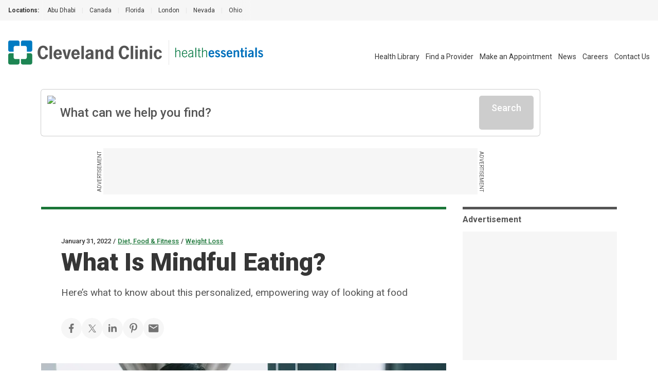

--- FILE ---
content_type: text/html; charset=utf-8
request_url: https://health.clevelandclinic.org/mindful-eating
body_size: 39579
content:
<!DOCTYPE html><html lang="en" class="__variable_f22b90 __variable_8bd802 __variable_da479a bg-white"><head><meta charSet="utf-8"/><meta name="viewport" content="width=device-width, initial-scale=1"/><link rel="preload" as="image" imageSrcSet="/_next/static/media/logo-ccf.1e52a22b.svg?w=16&amp;q=75 16w, /_next/static/media/logo-ccf.1e52a22b.svg?w=32&amp;q=75 32w, /_next/static/media/logo-ccf.1e52a22b.svg?w=48&amp;q=75 48w, /_next/static/media/logo-ccf.1e52a22b.svg?w=64&amp;q=75 64w, /_next/static/media/logo-ccf.1e52a22b.svg?w=96&amp;q=75 96w, /_next/static/media/logo-ccf.1e52a22b.svg?w=128&amp;q=75 128w, /_next/static/media/logo-ccf.1e52a22b.svg?w=256&amp;q=75 256w, /_next/static/media/logo-ccf.1e52a22b.svg?w=384&amp;q=75 384w, /_next/static/media/logo-ccf.1e52a22b.svg?w=640&amp;q=75 640w, /_next/static/media/logo-ccf.1e52a22b.svg?w=750&amp;q=75 750w, /_next/static/media/logo-ccf.1e52a22b.svg?w=828&amp;q=75 828w, /_next/static/media/logo-ccf.1e52a22b.svg?w=1080&amp;q=75 1080w, /_next/static/media/logo-ccf.1e52a22b.svg?w=1200&amp;q=75 1200w, /_next/static/media/logo-ccf.1e52a22b.svg?w=1920&amp;q=75 1920w, /_next/static/media/logo-ccf.1e52a22b.svg?w=2048&amp;q=75 2048w, /_next/static/media/logo-ccf.1e52a22b.svg?w=3840&amp;q=75 3840w" imageSizes="150px, (min-width: 600px) 220px, (min-width: 1100px) 300px" fetchPriority="high"/><link rel="preload" as="image" imageSrcSet="/_next/static/media/CCFLogo.000428c6.svg?w=16&amp;q=75 16w, /_next/static/media/CCFLogo.000428c6.svg?w=32&amp;q=75 32w, /_next/static/media/CCFLogo.000428c6.svg?w=48&amp;q=75 48w, /_next/static/media/CCFLogo.000428c6.svg?w=64&amp;q=75 64w, /_next/static/media/CCFLogo.000428c6.svg?w=96&amp;q=75 96w, /_next/static/media/CCFLogo.000428c6.svg?w=128&amp;q=75 128w, /_next/static/media/CCFLogo.000428c6.svg?w=256&amp;q=75 256w, /_next/static/media/CCFLogo.000428c6.svg?w=384&amp;q=75 384w, /_next/static/media/CCFLogo.000428c6.svg?w=640&amp;q=75 640w, /_next/static/media/CCFLogo.000428c6.svg?w=750&amp;q=75 750w, /_next/static/media/CCFLogo.000428c6.svg?w=828&amp;q=75 828w, /_next/static/media/CCFLogo.000428c6.svg?w=1080&amp;q=75 1080w, /_next/static/media/CCFLogo.000428c6.svg?w=1200&amp;q=75 1200w, /_next/static/media/CCFLogo.000428c6.svg?w=1920&amp;q=75 1920w, /_next/static/media/CCFLogo.000428c6.svg?w=2048&amp;q=75 2048w, /_next/static/media/CCFLogo.000428c6.svg?w=3840&amp;q=75 3840w" imageSizes="23.86px, (min-width: 460px) 35px" fetchPriority="high"/><link rel="preload" as="image" imageSrcSet="/_next/static/media/HealthEssentials.b811bb06.svg?w=16&amp;q=75 16w, /_next/static/media/HealthEssentials.b811bb06.svg?w=32&amp;q=75 32w, /_next/static/media/HealthEssentials.b811bb06.svg?w=48&amp;q=75 48w, /_next/static/media/HealthEssentials.b811bb06.svg?w=64&amp;q=75 64w, /_next/static/media/HealthEssentials.b811bb06.svg?w=96&amp;q=75 96w, /_next/static/media/HealthEssentials.b811bb06.svg?w=128&amp;q=75 128w, /_next/static/media/HealthEssentials.b811bb06.svg?w=256&amp;q=75 256w, /_next/static/media/HealthEssentials.b811bb06.svg?w=384&amp;q=75 384w, /_next/static/media/HealthEssentials.b811bb06.svg?w=640&amp;q=75 640w, /_next/static/media/HealthEssentials.b811bb06.svg?w=750&amp;q=75 750w, /_next/static/media/HealthEssentials.b811bb06.svg?w=828&amp;q=75 828w, /_next/static/media/HealthEssentials.b811bb06.svg?w=1080&amp;q=75 1080w, /_next/static/media/HealthEssentials.b811bb06.svg?w=1200&amp;q=75 1200w, /_next/static/media/HealthEssentials.b811bb06.svg?w=1920&amp;q=75 1920w, /_next/static/media/HealthEssentials.b811bb06.svg?w=2048&amp;q=75 2048w, /_next/static/media/HealthEssentials.b811bb06.svg?w=3840&amp;q=75 3840w" imageSizes="151px, (min-width: 460px) 171px, (min-width: 1400px) 235px" fetchPriority="high"/><link rel="preload" as="image" href="https://assets.clevelandclinic.org/transform/LargeFeatureImage/97b9ab5e-98c2-46c9-805f-a732ab4e6fda/MindfulEating-1237311652-770x533-1_jpg"/><link rel="stylesheet" href="/_next/static/css/c45b22d533c357de.css" data-precedence="next"/><link rel="stylesheet" href="/_next/static/css/fc837834662b1ffe.css" data-precedence="next"/><link rel="preload" as="script" fetchPriority="low" href="/_next/static/chunks/webpack-6848e27ce816ce4d.js"/><script src="/_next/static/chunks/9801d3ee-b345316616839cd3.js" async=""></script><script src="/_next/static/chunks/685-587f0a107ec40609.js" async=""></script><script src="/_next/static/chunks/main-app-09477c03d09142b3.js" async=""></script><script src="/_next/static/chunks/app/%5B...slug%5D/layout-9f6ec15b346660e3.js" async=""></script><script src="/_next/static/chunks/584-767281b499e561ca.js" async=""></script><script src="/_next/static/chunks/141-f18b2b45dbaaa005.js" async=""></script><script src="/_next/static/chunks/159-7f4730cb31b50338.js" async=""></script><script src="/_next/static/chunks/612-6b886c631ec11ad1.js" async=""></script><script src="/_next/static/chunks/200-534c9b5183f2e22a.js" async=""></script><script src="/_next/static/chunks/645-a78a7db749e21ab1.js" async=""></script><script src="/_next/static/chunks/app/%5B...slug%5D/page-e3f9d0ab1151b0f0.js" async=""></script><script src="/_next/static/chunks/app/error-22d4cf13cd1be37c.js" async=""></script><script src="/_next/static/chunks/app/layout-c3b9b485a63d1d1d.js" async=""></script><link rel="preload" href="https://bigidcmp.cloud/banner.js?siteId=bcf421c1-115d-4450-9baf-1131fc71fa82" as="script"/><link rel="preload" href="https://cdn.optimizely.com/js/28007920049.js" as="script"/><link rel="preload" href="https://cdn.static.zdbb.net/js/Dnl1wmWs8xCCpvWNCt9Egf.min.js" as="script"/><link rel="preload" href="https://cdn.trustedcareaccess.com/libs/js/aim-cche.js" as="script"/><link rel="preload" href="https://assets.adobedtm.com/b4225c707162/4900abd505ae/launch-c146ea99d958.min.js" as="script"/><title>How to Practice Mindful Eating</title><meta name="description" content="Mindful eating focuses on the why and the how of eating, and is about thoughtfully analyzing your diet choices and examining why it’s important for you to eat healthfully"/><link rel="canonical" href="https://health.clevelandclinic.org/mindful-eating"/><meta property="og:title" content="How to Practice Mindful Eating"/><meta property="og:description" content="Do you find yourself mindlessly munching on snacks when you’re binge-watching a TV show? Mindful eating can turn that bad habit into a healthy one.
"/><meta property="og:url" content="https://health.clevelandclinic.org/mindful-eating"/><meta property="og:site_name" content="Cleveland Clinic"/><meta property="og:image" content="https://assets.clevelandclinic.org/transform/LargeFeatureImage/97b9ab5e-98c2-46c9-805f-a732ab4e6fda/MindfulEating-1237311652-770x533-1_jpg"/><meta property="og:type" content="website"/><meta name="twitter:card" content="summary"/><meta name="twitter:site" content="@ClevelandClinic"/><meta name="twitter:creator" content="@ClevelandClinic"/><meta name="twitter:title" content="How to Practice Mindful Eating"/><meta name="twitter:description" content="Do you find yourself mindlessly munching on snacks when you’re binge-watching a TV show? Mindful eating can turn that bad habit into a healthy one.
"/><meta name="twitter:image" content="https://assets.clevelandclinic.org/transform/LargeFeatureImage/97b9ab5e-98c2-46c9-805f-a732ab4e6fda/MindfulEating-1237311652-770x533-1_jpg"/><link rel="shortcut icon" href="https://my.clevelandclinic.org/assets/imgs/favicon.ico" type="image/x-icon"/><link rel="icon" href="https://my.clevelandclinic.org/assets/imgs/touch-icon-iphone.png" sizes="256x256" type="image/png"/><link rel="apple-touch-icon" href="https://my.clevelandclinic.org/assets/imgs/touch-icon-iphone.png" sizes="58x58" type="image/png"/><link rel="apple-touch-icon" href="https://my.clevelandclinic.org/assets/imgs/touch-icon-ipad.png" sizes="152x152" type="image/png"/><link rel="apple-touch-icon" href="https://my.clevelandclinic.org/assets/imgs/touch-icon-ipad-retina.png" sizes="167x167" type="image/png"/><link rel="apple-touch-icon" href="https://my.clevelandclinic.org/assets/imgs/touch-icon-iphone-retina.png" sizes="180x180" type="image/png"/><meta name="next-size-adjust"/><script src="/_next/static/chunks/polyfills-42372ed130431b0a.js" noModule=""></script></head><body><script>(self.__next_s=self.__next_s||[]).push(["https://bigidcmp.cloud/banner.js?siteId=bcf421c1-115d-4450-9baf-1131fc71fa82",{"id":"bigid-cookie-banner-widget"}])</script><header data-identity="site-header" aria-label="Site Header" class=""><section data-identity="single-line-nav" class="flex text-rem12px leading-rem24px bg-gray-300 text-gray-900 max-w-full"><div data-identity="single-line-nav-label" class="flex-none font-bold h-rem40px py-rem8px pl-rem16px bp1400:pl-rem32px">Locations:</div><div class="relative h-rem40px overflow-hidden"><div class="overflow-x-auto invisible-scrollbar whitespace-nowrap h-full pr-rem16px bp1400:pr-rem32px "><a href="https://www.clevelandclinicabudhabi.ae/" class="px-rem12px py-rem8px first:pl-rem16px inline-block transition hover:text-blue-600 ">Abu Dhabi</a><span data-identity="divider" class="text-gray-400 select-none last:hidden inline">|</span><a href="https://my.clevelandclinic.org/canada" class="px-rem12px py-rem8px first:pl-rem16px inline-block transition hover:text-blue-600 ">Canada</a><span data-identity="divider" class="text-gray-400 select-none last:hidden inline">|</span><a href="https://my.clevelandclinic.org/florida" class="px-rem12px py-rem8px first:pl-rem16px inline-block transition hover:text-blue-600 ">Florida</a><span data-identity="divider" class="text-gray-400 select-none last:hidden inline">|</span><a href="https://clevelandcliniclondon.uk/" class="px-rem12px py-rem8px first:pl-rem16px inline-block transition hover:text-blue-600 ">London</a><span data-identity="divider" class="text-gray-400 select-none last:hidden inline">|</span><a href="https://my.clevelandclinic.org/locations/nevada" class="px-rem12px py-rem8px first:pl-rem16px inline-block transition hover:text-blue-600 ">Nevada</a><span data-identity="divider" class="text-gray-400 select-none last:hidden inline">|</span><a href="https://my.clevelandclinic.org" class="px-rem12px py-rem8px first:pl-rem16px inline-block transition hover:text-blue-600 ">Ohio</a><span data-identity="divider" class="text-gray-400 select-none last:hidden inline">|</span></div><img data-identity="single-line-nav-fade-left" alt="Gray gradient" loading="lazy" width="16" height="40" decoding="async" data-nimg="1" class="absolute left-0 top-0 z-[2]" style="color:transparent" srcSet="/_next/static/media/gray-gradient-left-16.59910877.svg?w=16&amp;q=75 1x, /_next/static/media/gray-gradient-left-16.59910877.svg?w=32&amp;q=75 2x" src="/_next/static/media/gray-gradient-left-16.59910877.svg?w=32&amp;q=75"/><img data-identity="single-line-nav-fade-right" alt="Gray gradient" loading="lazy" width="32" height="40" decoding="async" data-nimg="1" class="absolute right-0 top-0 z-[2]" style="color:transparent" srcSet="/_next/static/media/gray-gradient-right-32.dd7ce4e5.svg?w=32&amp;q=75 1x, /_next/static/media/gray-gradient-right-32.dd7ce4e5.svg?w=64&amp;q=75 2x" src="/_next/static/media/gray-gradient-right-32.dd7ce4e5.svg?w=64&amp;q=75"/></div></section><div class="text-gray-900 pt-rem32px bp1100:pt-[38px] px-rem16px bp1400:px-[1.875rem]"><div data-identity="site-header-container"><div class="flex pb-rem8px justify-between bp1100:flex-wrap bp1100:flex-row-reverse"><nav class="flex-row justify-end space-x-4 hidden bp1100:flex" data-identity="utility-navigation" aria-label="utility navigation links"><ul data-identity="site-header-navigation-links" class="bp1100:flex bp1100:items-center"><li class="bp1100:hidden text-gray-900 text-rem14px leading-rem26px bp1100:pl-rem12px bp1400:px-rem16px transition hover:text-brandBlue-500 " data-identity="site-header-navigation-link"><a href="https://health.clevelandclinic.org" aria-label="Health Essentials">Health Essentials</a></li><li class=" text-gray-900 text-rem14px leading-rem26px bp1100:pl-rem12px bp1400:px-rem16px transition hover:text-brandBlue-500 " data-identity="site-header-navigation-link"><a href="https://my.clevelandclinic.org/health" aria-label="Health Library">Health Library</a></li><li class=" text-gray-900 text-rem14px leading-rem26px bp1100:pl-rem12px bp1400:px-rem16px transition hover:text-brandBlue-500 " data-identity="site-header-navigation-link"><a href="https://my.clevelandclinic.org/providers" aria-label="Find a Provider">Find a Provider</a></li><li class=" text-gray-900 text-rem14px leading-rem26px bp1100:pl-rem12px bp1400:px-rem16px transition hover:text-brandBlue-500 " data-identity="site-header-navigation-link"><a href="https://my.clevelandclinic.org/patients/information/access" aria-label="Make an Appointment">Make an Appointment</a></li><li class=" text-gray-900 text-rem14px leading-rem26px bp1100:pl-rem12px bp1400:px-rem16px transition hover:text-brandBlue-500 " data-identity="site-header-navigation-link"><a href="https://newsroom.clevelandclinic.org" aria-label="News">News</a></li><li class=" text-gray-900 text-rem14px leading-rem26px bp1100:pl-rem12px bp1400:px-rem16px transition hover:text-brandBlue-500 " data-identity="site-header-navigation-link"><a href="https://jobs.clevelandclinic.org/" aria-label="Careers">Careers</a></li><li class=" text-gray-900 text-rem14px leading-rem26px bp1100:pl-rem12px bp1400:px-rem16px transition hover:text-brandBlue-500 " data-identity="site-header-navigation-link"><a href="https://health.clevelandclinic.org/contact-us" aria-label="Contact Us">Contact Us</a></li></ul></nav><div class="flex pr-rem16px bp1100:mb-rem16px bp1100:order-1" data-identity="logo"><div class="flex flex-wrap content-center " data-identity="logo-container"><a href="https://my.clevelandclinic.org/" class="flex flex-wrap content-center" aria-label="Cleveland Clinic logo" data-identity="primary-logo"><img alt="Cleveland Clinic logo" fetchPriority="high" width="300" height="48" decoding="async" data-nimg="1" class="hidden bp600:block w-[150px] h-[23.86px] [@media(min-width:600px)_and_(max-width:1099px)]:w-[220px] [@media(min-width:600px)_and_(max-width:1099px)]:h-[35px] bp1100:w-[300px] bp1100:h-[48px]" style="color:transparent" sizes="150px, (min-width: 600px) 220px, (min-width: 1100px) 300px" srcSet="/_next/static/media/logo-ccf.1e52a22b.svg?w=16&amp;q=75 16w, /_next/static/media/logo-ccf.1e52a22b.svg?w=32&amp;q=75 32w, /_next/static/media/logo-ccf.1e52a22b.svg?w=48&amp;q=75 48w, /_next/static/media/logo-ccf.1e52a22b.svg?w=64&amp;q=75 64w, /_next/static/media/logo-ccf.1e52a22b.svg?w=96&amp;q=75 96w, /_next/static/media/logo-ccf.1e52a22b.svg?w=128&amp;q=75 128w, /_next/static/media/logo-ccf.1e52a22b.svg?w=256&amp;q=75 256w, /_next/static/media/logo-ccf.1e52a22b.svg?w=384&amp;q=75 384w, /_next/static/media/logo-ccf.1e52a22b.svg?w=640&amp;q=75 640w, /_next/static/media/logo-ccf.1e52a22b.svg?w=750&amp;q=75 750w, /_next/static/media/logo-ccf.1e52a22b.svg?w=828&amp;q=75 828w, /_next/static/media/logo-ccf.1e52a22b.svg?w=1080&amp;q=75 1080w, /_next/static/media/logo-ccf.1e52a22b.svg?w=1200&amp;q=75 1200w, /_next/static/media/logo-ccf.1e52a22b.svg?w=1920&amp;q=75 1920w, /_next/static/media/logo-ccf.1e52a22b.svg?w=2048&amp;q=75 2048w, /_next/static/media/logo-ccf.1e52a22b.svg?w=3840&amp;q=75 3840w" src="/_next/static/media/logo-ccf.1e52a22b.svg?w=3840&amp;q=75"/></a><a href="https://my.clevelandclinic.org/" class="flex flex-wrap content-center" aria-label="Cleveland Clinic icon" data-identity="primary-logo"><img alt="Cleveland Clinic icon" fetchPriority="high" width="23.86" height="23.86" decoding="async" data-nimg="1" class="bp600:hidden w-[23.86px] h-[23.86px] [@media(min-width:460px)_and_(max-width:600px)]:w-[35px] [@media(min-width:460px)_and_(max-width:600px)]:h-[35px]" style="color:transparent" sizes="23.86px, (min-width: 460px) 35px" srcSet="/_next/static/media/CCFLogo.000428c6.svg?w=16&amp;q=75 16w, /_next/static/media/CCFLogo.000428c6.svg?w=32&amp;q=75 32w, /_next/static/media/CCFLogo.000428c6.svg?w=48&amp;q=75 48w, /_next/static/media/CCFLogo.000428c6.svg?w=64&amp;q=75 64w, /_next/static/media/CCFLogo.000428c6.svg?w=96&amp;q=75 96w, /_next/static/media/CCFLogo.000428c6.svg?w=128&amp;q=75 128w, /_next/static/media/CCFLogo.000428c6.svg?w=256&amp;q=75 256w, /_next/static/media/CCFLogo.000428c6.svg?w=384&amp;q=75 384w, /_next/static/media/CCFLogo.000428c6.svg?w=640&amp;q=75 640w, /_next/static/media/CCFLogo.000428c6.svg?w=750&amp;q=75 750w, /_next/static/media/CCFLogo.000428c6.svg?w=828&amp;q=75 828w, /_next/static/media/CCFLogo.000428c6.svg?w=1080&amp;q=75 1080w, /_next/static/media/CCFLogo.000428c6.svg?w=1200&amp;q=75 1200w, /_next/static/media/CCFLogo.000428c6.svg?w=1920&amp;q=75 1920w, /_next/static/media/CCFLogo.000428c6.svg?w=2048&amp;q=75 2048w, /_next/static/media/CCFLogo.000428c6.svg?w=3840&amp;q=75 3840w" src="/_next/static/media/CCFLogo.000428c6.svg?w=3840&amp;q=75"/></a><div class="mx-rem12px bp1400:mx-rem24px border-l border-gray-400"></div><a href="https://health.clevelandclinic.org/" class="flex flex-wrap content-center" aria-label="Health Essentials logo" data-identity="secondary-logo"><div class="flex"><img alt="Health Essentials logo" fetchPriority="high" width="234.42" height="27" decoding="async" data-nimg="1" class="w-[151px] h-[16.69px] [@media(min-width:460px)_and_(max-width:1399px)]:w-[171.17px] [@media(min-width:460px)_and_(max-width:1399px)]:h-[20px] bp1400:w-[234.42px] bp1400:h-[27px]" style="color:transparent" sizes="151px, (min-width: 460px) 171px, (min-width: 1400px) 235px" srcSet="/_next/static/media/HealthEssentials.b811bb06.svg?w=16&amp;q=75 16w, /_next/static/media/HealthEssentials.b811bb06.svg?w=32&amp;q=75 32w, /_next/static/media/HealthEssentials.b811bb06.svg?w=48&amp;q=75 48w, /_next/static/media/HealthEssentials.b811bb06.svg?w=64&amp;q=75 64w, /_next/static/media/HealthEssentials.b811bb06.svg?w=96&amp;q=75 96w, /_next/static/media/HealthEssentials.b811bb06.svg?w=128&amp;q=75 128w, /_next/static/media/HealthEssentials.b811bb06.svg?w=256&amp;q=75 256w, /_next/static/media/HealthEssentials.b811bb06.svg?w=384&amp;q=75 384w, /_next/static/media/HealthEssentials.b811bb06.svg?w=640&amp;q=75 640w, /_next/static/media/HealthEssentials.b811bb06.svg?w=750&amp;q=75 750w, /_next/static/media/HealthEssentials.b811bb06.svg?w=828&amp;q=75 828w, /_next/static/media/HealthEssentials.b811bb06.svg?w=1080&amp;q=75 1080w, /_next/static/media/HealthEssentials.b811bb06.svg?w=1200&amp;q=75 1200w, /_next/static/media/HealthEssentials.b811bb06.svg?w=1920&amp;q=75 1920w, /_next/static/media/HealthEssentials.b811bb06.svg?w=2048&amp;q=75 2048w, /_next/static/media/HealthEssentials.b811bb06.svg?w=3840&amp;q=75 3840w" src="/_next/static/media/HealthEssentials.b811bb06.svg?w=3840&amp;q=75"/></div></a></div></div><div><div data-identity="mobile-icons-container" class="flex flex-row bp1100:hidden"><button class="flex flex-col items-center justify-between bg-white border-white w-[38px] h-9 rounded-md cursor-pointer relative transition-all duration-500 ease-in-out " data-identity="mobile-menu-icon" aria-label="mobile menu icon" role="button" tabindex="0" aria-expanded="false"><div class="w-3/4 h-[3px] bg-gray-800 rounded-md absolute top-2 w-[22px] opacity-100" role="none presentation"></div><div class="w-3/4 h-[3px] bg-gray-800 rounded-md absolute top-4 w-[22px] transition translate-y-0" role="none presentation"></div><div class="w-3/4 h-[3px] bg-gray-800 rounded-md absolute top-4 w-[22px] transition translate-y-0" role="none presentation"></div><div class="w-3/4 h-[3px] bg-gray-800 rounded-md absolute top-6 w-[22px] opacity-100" role="none presentation"></div></button></div></div></div></div></div></header><noscript><img alt="" loading="lazy" width="1" height="1" decoding="async" data-nimg="1" style="color:transparent" srcSet="//zdbb.net/l/Dnl1wmWs8xCCpvWNCt9Egf/?w=16&amp;q=75 1x" src="//zdbb.net/l/Dnl1wmWs8xCCpvWNCt9Egf/?w=16&amp;q=75"/></noscript><script>(self.__next_s=self.__next_s||[]).push(["https://assets.adobedtm.com/b4225c707162/4900abd505ae/launch-c146ea99d958.min.js",{"id":"adobe-script"}])</script><script id="schema-script" type="application/ld+json">{
  "@context": "http://schema.org",
  "@type": "MedicalOrganization",
  "alternateName": "Cleveland Clinic",
  "areaServed": "http://www.wikidata.org/entity/Q13780930",
  "description": "Cleveland Clinic, a non-profit academic medical center, provides clinical and hospital care and is a leader in research, education and health information, and regarded as the best and highest-performing hospital in the world.",
  "foundingDate": "1921-02-28",
  "legalName": "Cleveland Clinic",
  "name": "Cleveland Clinic",
  "numberOfEmployees": {
    "@type": "QuantitativeValue",
    "value": "65000"
  },
  "image": "https://assets.clevelandclinic.org/transform/1bc1ff31-3cbc-4976-9ddf-9bc85e0877eb/Cleveland-Clinic-Logo-Web",
  "sameAs": [
    "https://en.wikipedia.org/wiki/Cleveland_Clinic",
    "https://www.linkedin.com/company/cleveland-clinic",
    "https://www.instagram.com/clevelandclinic",
    "https://twitter.com/ClevelandClinic",
    "https://www.youtube.com/user/ClevelandClinic",
    "https://www.facebook.com/ClevelandClinic"
  ],
  "url": "https://clevelandclinic.org"
}</script><div data-identity="he-post" class="relative bp1100:static"><div class="container mt-rem16px bp1100:mt-rem24px z-[7] absolute inset-0 bp1100:relative"><div class="w-full bp1100:max-w-[970px]"><div data-identity="algolia-search-box" class="relative z-[6] w-full bp1100:mb-rem16px"><!--$--><div data-identity="search-input" class="group"><div data-identity="search-input-contents" class="flex gap-x-rem12px w-full rounded-[0.3125rem] p-rem12px bg-white transition shadow-[0px_0px_0px_1px] shadow-gray-500 group-hover:shadow-[0px_0px_0px_2px] group-hover:shadow-gray-700"><img data-identity="search-input-search-icon" alt="Search Icon" loading="lazy" width="25" height="25" decoding="async" data-nimg="1" class="flex-none w-[25px]" style="color:transparent" srcSet="/_next/static/media/search--green.d4218f47.svg?w=32&amp;q=75 1x, /_next/static/media/search--green.d4218f47.svg?w=64&amp;q=75 2x" src="/_next/static/media/search--green.d4218f47.svg?w=64&amp;q=75"/><input class="grow focus:outline-none text-rem24px placeholder:text-transparent bp600:placeholder:text-gray-800 font-medium text-gray-800 bg-white" placeholder="What can we help you find?" size="1" value=""/><svg data-identity="clear-button" class="stroke-gray-800 hover:stroke-gray-900 transition flex-none focus-standard hidden" width="35" height="47" viewBox="0 0 41 43" fill="none" xmlns="http://www.w3.org/2000/svg" role="button" tabindex="0"><rect width="2.5" height="29.0584" rx="2" transform="matrix(0.686785 0.726861 -0.686785 0.726861 28.7148 9.81311)" stroke-width="2.5"></rect><rect width="2.5" height="29.0584" rx="2" transform="matrix(0.686785 -0.726861 0.686785 0.726861 8.75879 11.6303)" stroke-width="2.5"></rect></svg><span data-identity="disabled-button" role="button" aria-disabled="true" class="cursor-not-allowed select-none text-white bg-gray-500 border-gray-500 block font-medium w-fit text-rem18px leading-rem24px px-rem24px rounded-[0.3125rem] text-center focus-standard py-rem12px flex-none">Search</span></div></div><!--/$--><div class="absolute w-full mt-[0.625rem]"></div></div><div data-identity="sticky-leaderboard-ad"><div data-identity="leaderboard-ad" class="hidden bp1100:flex print:hidden justify-center my-rem24px "><div class="relative"><span data-identity="side-ad-label" class="absolute uppercase text-rem10px leading-rem16px text-center w-[100px] text-gray-800 top-[37px] left-[-57px] rotate-[-90deg]">Advertisement</span><div data-identity="ad-slot" id="leaderboard_728x90|970x250" class="ad-reset min-w-[728px] !min-h-[90px] flex bg-gray-300"></div><span data-identity="side-ad-label" class="absolute uppercase text-rem10px leading-rem16px text-center w-[100px] text-gray-800 top-[37px] right-[-57px] rotate-[90deg]">Advertisement</span></div></div></div><div data-identity="leaderboard-ad-page-header-placeholder" class="hidden print:hidden "></div></div></div></div><div data-identity="post" class="bp1100:grid bp1100:grid-cols-[auto_300px] bp1100:grid-rows-[auto_1fr] bp1100:container bp1100:gap-x-rem32px"><div class="mt-rem48px bp1100:mt-0 relative w-full bp1100:max-w-[967px] bp1100:bg-white" data-identity="blog-article-page-header"><div data-identity="background-container" class="bg-paleGreen-050 [border-image:conic-gradient(theme(colors.paleGreen.050)_0_0)_fill_0//0_100vw] bp1100:z-[-1] h-rem64px w-full bp1100:h-auto bp1100:inset-0 bp1100:absolute bp1100:mt-rem56px bp1100:mb-[21rem]"></div><div data-identity="horizontal-bar" class="h-[5px] w-full bg-forestGreen-500 "></div><div class="container mx-auto py-rem48px bp1100:px-0 bp1100:max-w-body"><div data-identity="overline" class="mb-rem4px"><span data-identity="overline-text" class="text-rem13px leading-rem16px font-medium text-gray-900">January 31, 2022</span><span data-identity="divider" class="inline-block mx-rem4px text-rem13px font-medium text-gray-900">/</span><span data-identity="overline-text" class="text-rem13px leading-rem16px font-medium text-gray-900"><a data-identity="overline-link" href="https://health.clevelandclinic.org/diet-food-fitness" class="text-forestGreen-500 hover:text-forestGreen-800 underline transition">Diet, Food &amp; Fitness</a></span><span data-identity="divider" class="inline-block mx-rem4px text-rem13px font-medium text-gray-900">/</span><span data-identity="overline-text" class="text-rem13px leading-rem16px font-medium text-gray-900"><a data-identity="overline-link" href="https://health.clevelandclinic.org/diet-food-fitness/weight-loss" class="text-forestGreen-500 hover:text-forestGreen-800 underline transition">Weight Loss</a></span></div><div data-identity="headline-with-intro" class=""><h1 data-identity="headline" class="text-gray-900 font-black leading-rem44px text-rem40px bp600:text-rem48px bp600:leading-rem52px ">What Is Mindful Eating?</h1><p data-identity="intro-text" class="font-normal text-rem19px leading-rem32px text-gray-800 bp900:leading-rem34px max-w-body mt-rem16px">Here’s what to know about this personalized, empowering way of looking at food</p></div><div data-identity="social-share-links" class="mt-rem32px"><div class="gap-rem24px flex flex-wrap"><button data-identity="social-share-link-facebook" class="group w-[40px] h-[40px] rounded-full bg-gray-300 hover:bg-gray-400 flex items-center justify-center"><svg xmlns="http://www.w3.org/2000/svg" width="10" height="18" viewBox="0 0 10 18" fill="none" role="img" class="fill-gray-700 group-hover:fill-gray-800 max-w-[20px] max-h-[20px]" aria-label="Facebook"><path d="M6.3 10.35H8.55L9.45 6.75H6.3V4.95C6.3 4.023 6.3 3.15 8.1 3.15H9.45V0.126C9.1566 0.0873001 8.0487 0 6.8787 0C4.4352 0 2.7 1.4913 2.7 4.23V6.75H0V10.35H2.7V18H6.3V10.35Z"></path></svg></button><button data-identity="social-share-link-twitter" class="group w-[40px] h-[40px] rounded-full bg-gray-300 hover:bg-gray-400 flex items-center justify-center"><svg xmlns="http://www.w3.org/2000/svg" width="19" height="15" viewBox="0 0 64 64" fill="none" role="img" class="fill-gray-700 group-hover:fill-gray-800 max-w-[20px] max-h-[20px]" aria-label="X"><path d="M58.78,57.47l-20.96-30.45L61.05,0h-5.31l-4.55,5.27-15.74,18.32L20.46,1.8l-1.24-1.8H.8l4.49,6.53,19.93,28.96L.73,64h5.31l21.55-25.07,16.02,23.27,1.24,1.8h18.42l-4.49-6.53ZM47.04,59.83l-16.64-24.17-2.37-3.44L8.73,4.17h8.3l15.61,22.69,2.37,3.44,20.33,29.54h-8.3Z" class="fill-current"></path></svg></button><button data-identity="social-share-link-linkedin" class="group w-[40px] h-[40px] rounded-full bg-gray-300 hover:bg-gray-400 flex items-center justify-center"><svg width="30" height="30" viewBox="0 0 33 33" fill="none" xmlns="http://www.w3.org/2000/svg" role="img" class="fill-gray-700 group-hover:fill-gray-800 max-w-[20px] max-h-[20px]" aria-label="LinkedIn"><path fill-rule="evenodd" clip-rule="evenodd" d="M8.77878 6.05133C8.77878 7.56933 7.55778 8.80023 6.05133 8.80023C5.69164 8.79893 5.33573 8.7268 5.00391 8.58795C4.6721 8.44911 4.37088 8.24626 4.11746 7.991C3.86404 7.73574 3.66338 7.43307 3.52693 7.10026C3.39049 6.76745 3.32093 6.41102 3.32223 6.05133C3.32223 4.53333 4.54323 3.30078 6.05133 3.30078C6.41102 3.30229 6.76689 3.37464 7.09863 3.51369C7.43036 3.65274 7.73145 3.85576 7.98472 4.11118C8.23799 4.36659 8.43847 4.66939 8.57471 5.00228C8.71096 5.33517 8.7803 5.69164 8.77878 6.05133V6.05133ZM8.80023 11.0013H3.30078V28.6002H8.80023V11.0013ZM17.5815 11.0013H12.1167V28.6002H17.5815V19.3619C17.5815 14.2254 24.2145 13.8047 24.2145 19.3619V28.6019H29.7008V17.4561C29.7008 8.78868 19.8866 9.10383 17.5815 13.3707V11.0013Z"></path></svg></button><button data-identity="social-share-link-pinterest" class="group w-[40px] h-[40px] rounded-full bg-gray-300 hover:bg-gray-400 flex items-center justify-center"><svg width="17" height="23" viewBox="0 0 17 23" fill="none" xmlns="http://www.w3.org/2000/svg" class="fill-gray-700 group-hover:fill-gray-800 max-w-[20px] max-h-[20px]" aria-label="Pinterest"><path d="M6.98864 14.8826C6.41364 17.9803 5.71364 20.9508 3.63637 22.5019C2.99659 17.8201 4.57841 14.3031 5.3125 10.5701C4.06023 8.39965 5.46364 4.03034 8.10454 5.10647C11.3545 6.43147 5.28977 13.1769 9.36136 14.0201C13.6125 14.8996 15.3489 6.42579 12.7125 3.66897C8.90341 -0.309433 1.625 3.5792 2.52046 9.27579C2.73864 10.669 4.13523 11.0917 3.07841 13.0144C0.640914 12.4565 -0.086358 10.4769 0.00796006 7.83715C0.15796 3.51897 3.77728 0.493976 7.40682 0.0757941C11.9977 -0.453751 16.3057 1.81102 16.9 6.25761C17.5704 11.2758 14.8284 16.7121 9.92045 16.3201C8.58977 16.2144 8.03068 15.536 6.98864 14.8826Z"></path></svg></button><a data-identity="social-share-link" href="mailto:?subject=Cleveland Clinic - What Is Mindful Eating?&amp;body=https://health.clevelandclinic.org/mindful-eating" class="group w-[40px] h-[40px] rounded-full bg-gray-300 hover:bg-gray-400 flex items-center justify-center" target="_blank"><svg xmlns="http://www.w3.org/2000/svg" width="21" height="17" viewBox="0 0 21 17" fill="none" role="img" class="fill-gray-700 group-hover:fill-gray-800 max-w-[20px] max-h-[20px]" aria-label="Email"><path d="M18.2143 4.04762L10.119 9.10714L2.02381 4.04762V2.02381L10.119 7.08333L18.2143 2.02381M18.2143 0H2.02381C0.900595 0 0 0.900595 0 2.02381V14.1667C0 14.7034 0.213222 15.2182 0.59276 15.5977C0.972298 15.9773 1.48706 16.1905 2.02381 16.1905H18.2143C18.751 16.1905 19.2658 15.9773 19.6453 15.5977C20.0249 15.2182 20.2381 14.7034 20.2381 14.1667V2.02381C20.2381 1.48706 20.0249 0.972298 19.6453 0.59276C19.2658 0.213222 18.751 0 18.2143 0Z"></path></svg></a></div></div></div><img src="https://assets.clevelandclinic.org/transform/LargeFeatureImage/97b9ab5e-98c2-46c9-805f-a732ab4e6fda/MindfulEating-1237311652-770x533-1_jpg" alt="A person sits at a table eating strawberries, oranges and fruit juice." class="w-full object-cover aspect-video" data-identity="blog-article-page-header-image"/></div><div data-identity="article-content" class="bp1100:order-3 max-bp1100:container mt-rem48px bp1100:max-w-[967px] bp1400:w-[967px]"><div class="max-w-[780px] border-b border-b-gray-400 bp1100:mx-auto bp1100:w-[90%]"><div data-identity="rich-text" class="mb-rem32px max-w-[780px] ml-auto mr-auto"><p data-identity="paragraph-element" class="text-gray-800 my-rem16px text-rem19px leading-rem34px  ">When you’re on the couch binge-watching a TV show, chances are you’re doing something else at the same time — like reading a book, scrolling on your phone or munching on snacks.</p><div data-identity="billboard-ad" class="flex bp1100:hidden print:hidden max-w-[400px] min-w-[300px] m-auto  pt-rem16px pb-[2.25rem] my-rem32px  "><div class="max-w-[300px] mx-auto"><div data-identity="horizontal-bar" class="h-[5px] w-[40px] bg-gray-800 "></div><p class="text-gray-800 text-rem16px leading-rem23px mt-rem8px mb-rem12px font-bold">Advertisement</p><div class="flex bp1100:hidden flex-col items-center justify-center"><div data-identity="ad-slot" id="billboard_300x250_mobile" class="ad-reset w-[300px] !min-h-[250px] flex bg-gray-300"></div><div data-identity="ad-policy" class="text-rem13px text-gray-900 pt-rem16px max-w-[300px] mx-auto"><p>Cleveland Clinic is a non-profit academic medical center. Advertising on our site helps support our mission. We do not endorse non-Cleveland Clinic products or services.<!-- --> <a data-identity="ad-policy-link" href="https://health.clevelandclinic.org/advertising" target="_blank" class="text-brandBlue-500 hover:text-blue-800 transition underline" rel="noreferrer">Policy</a></p></div></div></div></div><p data-identity="paragraph-element" class="text-gray-800 my-rem16px text-rem19px leading-rem34px  ">Eating while doing something else can lead to unhealthy habits, though. “We’re not focusing on what we’re eating and how the food tastes or savoring our foods,” says dietitian Maxine Smith, RD, LD.</p><p data-identity="paragraph-element" class="text-gray-800 my-rem16px text-rem19px leading-rem34px  ">Yet this kind of idle noshing is common. “<a data-identity="link" href="https://health.clevelandclinic.org/mindlessly-snacking-again-try-these-3-simple-mindful-eating-exercises/" target="_blank" class="text-brandBlue-500 print:text-black underline underline-offset-[5px] print:no-underline decoration-1 break-words hover:text-blue-800 transition">Mindless eating</a> is quite easy to do. Food is such a part of everyday life and is so readily accessible,” notes Smith.</p><p data-identity="paragraph-element" class="text-gray-800 my-rem16px text-rem19px leading-rem34px  ">But when done on a regular basis, mindless eating just isn’t a good habit. You might consume more unhealthy food than you realize, or get into the habit of eating when you aren’t even hungry.</p><p data-identity="paragraph-element" class="text-gray-800 my-rem16px text-rem19px leading-rem34px  ">Embracing a practice known as mindful eating can get you back on track.</p><h2 data-identity="headline" class="text-gray-900 font-bold leading-rem34px text-rem32px bp600:text-rem40px bp600:leading-rem44px mt-rem56px mb-rem16px break-words  ">What is mindful eating?</h2><p data-identity="paragraph-element" class="text-gray-800 my-rem16px text-rem19px leading-rem34px  ">Smith says the concept of mindful eating evolved out of <a data-identity="link" href="https://health.clevelandclinic.org/practice-mindfulness-to-improve-your-well-being-11-tips/" target="_blank" class="text-brandBlue-500 print:text-black underline underline-offset-[5px] print:no-underline decoration-1 break-words hover:text-blue-800 transition">mindfulness</a> theory and practices, which encourages people to slow down, live in the moment and pay attention to their actions.</p><p data-identity="paragraph-element" class="text-gray-800 my-rem16px text-rem19px leading-rem34px  ">“Mindful eating focuses on <a data-identity="link" href="https://health.clevelandclinic.org/eating-habits-and-the-psychology-of-food" target="_blank" class="text-brandBlue-500 print:text-black underline underline-offset-[5px] print:no-underline decoration-1 break-words hover:text-blue-800 transition">the why and the how of eating</a>, versus what’s promoted by many diets, which are more what to eat, how much to eat, maybe even when to eat,” Smith says, “It’s much more of an internal versus external approach to eating.”</p><p data-identity="paragraph-element" class="text-gray-800 my-rem16px text-rem19px leading-rem34px  ">Mindful eating is rooted in being thoughtful and analyzing your choices. “Part of mindful eating is to consider the why — what is my intention for eating?” Smith explains. This kind of contemplation is important because it leads to more deliberate — and personalized — food choices.</p><div data-identity="billboard-ad" class="flex bp1100:hidden print:hidden max-w-[400px] min-w-[300px] m-auto  pt-rem16px pb-[3.125rem] my-rem32px  "><div class="max-w-[300px] mx-auto"><div data-identity="horizontal-bar" class="h-[5px] w-[40px] bg-gray-800 "></div><p class="text-gray-800 text-rem16px leading-rem23px mt-rem8px mb-rem12px font-bold">Advertisement</p><div class="flex bp1100:hidden flex-col items-center justify-center"><div data-identity="ad-slot" id="billboard2_300x250_mobile" class="ad-reset w-[300px] !min-h-[250px] flex bg-gray-300"></div></div></div></div><p data-identity="paragraph-element" class="text-gray-800 my-rem16px text-rem19px leading-rem34px  ">“You’re really thinking about your values and why it’s important for you personally to eat healthfully,” Smith says. “It may be to improve your health. It may be to improve your energy and digestion. It could be because your clothes aren’t fitting well, and you don’t want to go out and buy a new wardrobe.”</p><p data-identity="paragraph-element" class="text-gray-800 my-rem16px text-rem19px leading-rem34px  ">Learning how to eat mindfully also reflects a shift in perspective. “It’s a very empowering approach versus a deprivation approach,” Smith says. “You’re regaining control over food rather than letting it take control of you.”</p><div data-identity="native-ad-desktop" class="hidden bp1100:block print:hidden "><div data-identity="native-ad-slot" id="native_desktop" class="ad-reset my-rem64px empty:my-0 *:last:bg-gradient-to-r *:last:bg-[32px] *:last:bg-no-repeat bp1100:w-full bp1100:overflow-hidden *:last:from-paleGreen-050 *:last:to-paleGreen-050"></div></div><h2 data-identity="headline" class="text-gray-900 font-bold leading-rem34px text-rem32px bp600:text-rem40px bp600:leading-rem44px mt-rem56px mb-rem16px break-words  ">The benefits of mindful eating</h2><p data-identity="paragraph-element" class="text-gray-800 my-rem16px text-rem19px leading-rem34px  ">In general, mindful eating leads us to pick more nutritious foods, which has the added bonus of improving our overall eating habits. But embracing mindful eating techniques has multiple benefits beyond just good health.</p><h3 data-identity="headline" class="text-gray-900 font-bold leading-rem30px text-rem25px bp600:text-rem32px bp600:leading-rem38px mt-rem32px mb-rem16px break-words  ">Promotes better enjoyment of — and appreciation for — food</h3><p data-identity="paragraph-element" class="text-gray-800 my-rem16px text-rem19px leading-rem34px  ">Remember how good your first taste of ice cream is each summer? Mindful eating can give you that positive feeling year-round — and, as an added bonus, you can achieve satisfaction through smaller portions.</p><p data-identity="paragraph-element" class="text-gray-800 my-rem16px text-rem19px leading-rem34px  ">“One of the biggest benefits of practicing mindful eating is that we actually enjoy food more, but in smaller amounts,” Smith says. “If you learn to savor foods, and engage with all of its different sensory aspects, you’ll be satisfied with a kiddie cone versus a double scoop ice cream cone.”</p><div data-identity="native-ad-mobile" class="mx-auto relative bp1100:hidden print:hidden  "><div data-identity="native-ad-bg" class="absolute  z-[-1] w-full h-full [border-image:conic-gradient(theme(colors.paleGreen.050)_0_0)_fill_0/4rem_0_2rem/2rem_100vw]"></div><div data-identity="native-ad-slot" id="native_mobile" class="ad-reset empty:pb-0 mb-rem56px empty:mb-0 *:last:!mt-rem56px *:last:!mb-rem32px pb-rem32px "></div></div><p data-identity="paragraph-element" class="text-gray-800 my-rem16px text-rem19px leading-rem34px  ">As an added bonus, mindful eating practices can also help you have more gratitude for the food on your table. “The practices include focusing on an appreciation for food and where it came from, as well as appreciating everybody that helped produce that food,” Smith says. “You’ll also develop a sense of thankfulness for all the ways that it’s benefiting our bodies, so you have a more positive appreciation for food.”</p><h3 data-identity="headline" class="text-gray-900 font-bold leading-rem30px text-rem25px bp600:text-rem32px bp600:leading-rem38px mt-rem32px mb-rem16px break-words  ">Helps curb cravings</h3><p data-identity="paragraph-element" class="text-gray-800 my-rem16px text-rem19px leading-rem34px  ">Smith describes the practice of mindful eating as being like “<a data-identity="link" href="https://health.clevelandclinic.org/this-is-your-brain-on-a-diet/" target="_blank" class="text-brandBlue-500 print:text-black underline underline-offset-[5px] print:no-underline decoration-1 break-words hover:text-blue-800 transition">reformatting the hard drive of your brain</a>. You’ll start responding differently to different eating cues.” For example, you might notice you’re letting go of unhealthy food cravings and, instead, forming new, healthy ones.</p><h3 data-identity="headline" class="text-gray-900 font-bold leading-rem30px text-rem25px bp600:text-rem32px bp600:leading-rem38px mt-rem32px mb-rem16px break-words  ">Improves your digestion</h3><p data-identity="paragraph-element" class="text-gray-800 my-rem16px text-rem19px leading-rem34px  ">Your mouth contains <a data-identity="link" href="https://my.clevelandclinic.org/health/articles/21532-enzymes" target="_blank" class="text-brandBlue-500 print:text-black underline underline-offset-[5px] print:no-underline decoration-1 break-words hover:text-blue-800 transition">enzymes</a> that help you start digesting food while you’re chewing. When you’re mindfully eating, you’re encouraged to eat more slowly and chew your foods thoroughly. As a result, you digest food earlier — and more effectively. “If someone has digestion problems, eating more slowly can immensely help with that,” Smith says. “A lot of mindful eating practices include chewing foods well, which also helps with the digestive processes.”</p><h3 data-identity="headline" class="text-gray-900 font-bold leading-rem30px text-rem25px bp600:text-rem32px bp600:leading-rem38px mt-rem32px mb-rem16px break-words  ">Helps regulate eating patterns</h3><p data-identity="paragraph-element" class="text-gray-800 my-rem16px text-rem19px leading-rem34px  ">In the past, you’ve probably started snacking even when you’re full, or eaten so much at dinner you feel uncomfortably stuffed. Mindful eating is a way to get your eating habits back on track by helping you listen better to signs that you’re hungry or full. “Practicing mindful eating guides us when to start and stop eating based on internal cues,” Smith says. “It also helps with <a data-identity="link" href="https://health.clevelandclinic.org/emotional-eating/" target="_blank" class="text-brandBlue-500 print:text-black underline underline-offset-[5px] print:no-underline decoration-1 break-words hover:text-blue-800 transition">emotional eating</a> and disordered eating patterns.” This includes common eating disorders like <a data-identity="link" href="https://my.clevelandclinic.org/health/diseases/17652-binge-eating-disorder" target="_blank" class="text-brandBlue-500 print:text-black underline underline-offset-[5px] print:no-underline decoration-1 break-words hover:text-blue-800 transition">binge eating</a>, she adds.</p><div data-identity="billboard-ad" class="flex bp1100:hidden print:hidden max-w-[400px] min-w-[300px] m-auto  pt-rem16px pb-[3.125rem] my-rem32px  "><div class="max-w-[300px] mx-auto"><div data-identity="horizontal-bar" class="h-[5px] w-[40px] bg-gray-800 "></div><p class="text-gray-800 text-rem16px leading-rem23px mt-rem8px mb-rem12px font-bold">Advertisement</p><div class="flex bp1100:hidden flex-col items-center justify-center"><div data-identity="ad-slot" id="billboard3_300x250_mobile" class="ad-reset w-[300px] !min-h-[250px] flex bg-gray-300"></div></div></div></div><h3 data-identity="headline" class="text-gray-900 font-bold leading-rem30px text-rem25px bp600:text-rem32px bp600:leading-rem38px mt-rem32px mb-rem16px break-words  ">Supports weight management</h3><p data-identity="paragraph-element" class="text-gray-800 my-rem16px text-rem19px leading-rem34px  ">Another byproduct of listening to your body’s internal cues is developing better weight management techniques. Instead of measuring your hunger by external measures, such as the amount of food on your plate or calories you’re consuming, you’re relying on what your body is telling you.</p><p data-identity="paragraph-element" class="text-gray-800 my-rem16px text-rem19px leading-rem34px  ">“Mindful eating can be extremely freeing,” Smith says. “If we say we’re never going to eat something again, it puts the food on a pedestal and makes it even more desirable,” Smith notes. “But if we incorporate some of that into our eating patterns and eat it mindfully, we might find out, ‘Oh, we’re satisfied with just a little bit of that and it’s not all that enticing as our brain is making it out to be.’”</p><h3 data-identity="headline" class="text-gray-900 font-bold leading-rem30px text-rem25px bp600:text-rem32px bp600:leading-rem38px mt-rem32px mb-rem16px break-words  ">Have a more positive attitude toward food — and ourselves</h3><p data-identity="paragraph-element" class="text-gray-800 my-rem16px text-rem19px leading-rem34px  ">Over time, it’s easy to develop an unhealthy relationship with food. Mindful eating helps undo long-held negative habits or attitudes. “Mindful eating is a loving and non-shaming approach to eating,” Smith says. “You’re replacing those dos and don’ts of eating, or applying moral implications to food, with an attitude of exploration and curiosity.”</p><h2 data-identity="headline" class="text-gray-900 font-bold leading-rem34px text-rem32px bp600:text-rem40px bp600:leading-rem44px mt-rem56px mb-rem16px break-words  ">How to practice mindful eating</h2><p data-identity="paragraph-element" class="text-gray-800 my-rem16px text-rem19px leading-rem34px  ">Because so much mindful eating involves changing your brain and outlook, there are some concrete steps you can take to begin following mindful eating.</p><h3 data-identity="headline" class="text-gray-900 font-bold leading-rem30px text-rem25px bp600:text-rem32px bp600:leading-rem38px mt-rem32px mb-rem16px break-words  ">Practice mindful eating exercises</h3><p data-identity="paragraph-element" class="text-gray-800 my-rem16px text-rem19px leading-rem34px  ">Believe it or not, you can do <a data-identity="link" href="https://health.clevelandclinic.org/mindlessly-snacking-again-try-these-3-simple-mindful-eating-exercises/" target="_blank" class="text-brandBlue-500 print:text-black underline underline-offset-[5px] print:no-underline decoration-1 break-words hover:text-blue-800 transition">mindful eating exercises</a> to help get your brain in gear. “We have done classes where a person practices being mindful while they’re eating a particular snack,” Smith says. “They’re tuning out all distractions, paying attention to all the sensory implications and aspects of the food, and practicing savoring it.”</p><div data-identity="billboard-ad" class="flex bp1100:hidden print:hidden max-w-[400px] min-w-[300px] m-auto  pt-rem16px pb-[3.125rem] my-rem32px  "><div class="max-w-[300px] mx-auto"><div data-identity="horizontal-bar" class="h-[5px] w-[40px] bg-gray-800 "></div><p class="text-gray-800 text-rem16px leading-rem23px mt-rem8px mb-rem12px font-bold">Advertisement</p><div class="flex bp1100:hidden flex-col items-center justify-center"><div data-identity="ad-slot" id="billboard4_300x250_mobile" class="ad-reset w-[300px] !min-h-[250px] flex bg-gray-300"></div></div></div></div><p data-identity="paragraph-element" class="text-gray-800 my-rem16px text-rem19px leading-rem34px  ">Along with this, developing a non-judgmental approach to what you eat — in other words, food is neither “good” nor “bad” — is key. “You also want to pay attention to how that food may help you feel in the short term,” Smith says. “Does that food provide me with energy, or does it provide me with a strong craving to eat more of that food? But you’re not judging that food as good or bad.”</p><h3 data-identity="headline" class="text-gray-900 font-bold leading-rem30px text-rem25px bp600:text-rem32px bp600:leading-rem38px mt-rem32px mb-rem16px break-words  ">Change your attitude toward food</h3><p data-identity="paragraph-element" class="text-gray-800 my-rem16px text-rem19px leading-rem34px  ">Having a positive attitude about eating is also crucial, Smith stresses. “If you have a negative attitude, or if you feel deprived, you are very likely to fail,” she says. “So if you say, ‘I can’t have something to eat,’ catch yourself saying that and change it into a positive statement: ‘I choose not to eat that.’”</p><h3 data-identity="headline" class="text-gray-900 font-bold leading-rem30px text-rem25px bp600:text-rem32px bp600:leading-rem38px mt-rem32px mb-rem16px break-words  ">Put together a daily food plan</h3><p data-identity="paragraph-element" class="text-gray-800 my-rem16px text-rem19px leading-rem34px  ">Go into every day with a dedicated food plan that spells out what you want to eat for each meal. Smith says this plan should cover healthy foods, as well as foods that might not be as nutritious. “You can have those occasional indulgences, but they’re planned indulgences,” Smith says. “If you go into the day with a plan, include some of those higher-calorie or less-healthy foods, maybe in smaller amounts or less often.” She adds that this proportion is OK because you can get most of your needed daily nutrients if you’re eating healthfully “about 80%, 85% of the time.”</p><div data-identity="billboard-ad" class="flex bp1100:hidden print:hidden max-w-[400px] min-w-[300px] m-auto  pt-rem16px pb-[3.125rem] my-rem32px  "><div class="max-w-[300px] mx-auto"><div data-identity="horizontal-bar" class="h-[5px] w-[40px] bg-gray-800 "></div><p class="text-gray-800 text-rem16px leading-rem23px mt-rem8px mb-rem12px font-bold">Advertisement</p><div class="flex bp1100:hidden flex-col items-center justify-center"><div data-identity="ad-slot" id="billboard5_300x250_mobile" class="ad-reset w-[300px] !min-h-[250px] flex bg-gray-300"></div></div></div></div><p data-identity="paragraph-element" class="text-gray-800 my-rem16px text-rem19px leading-rem34px  ">Just be sure not to put too much pressure on yourself by expecting perfection every day.</p><p data-identity="paragraph-element" class="text-gray-800 my-rem16px text-rem19px leading-rem34px  ">“Use that plan more like a GPS,” Smith says. “If we want to get to a place, we’re much more likely to arrive there, and arrive there promptly, if we have that GPS. We may have a few diversions along the way, but the sooner that we get back on track, the better. And having a meal plan going into the day is going to help us get there a lot sooner.”</p><h3 data-identity="headline" class="text-gray-900 font-bold leading-rem30px text-rem25px bp600:text-rem32px bp600:leading-rem38px mt-rem32px mb-rem16px break-words  ">Schedule smaller meals</h3><p data-identity="paragraph-element" class="text-gray-800 my-rem16px text-rem19px leading-rem34px  ">Between busy work and family schedules, you might find yourself eating only one or two big daily meals instead of spreading out your eating over a full day. “Your stomach can actually become distended (bloated) and then you require more food to have that sense of fullness,” Smith says.</p><p data-identity="paragraph-element" class="text-gray-800 my-rem16px text-rem19px leading-rem34px  ">To undo this habit, schedule smaller meals about three hours apart. “These may be a small mini-meal, such as a yogurt and a piece of fruit and a small handful of nuts,” Smith says. “It doesn’t have to be a formal meal. It’s more having something to carry you over, so you don’t go too long without eating and go into the next meal ravenous.” You may need to schedule more of these meals at first until you get used to this routine, or take snacks with you if you know you’re going to be on the go.</p><h3 data-identity="headline" class="text-gray-900 font-bold leading-rem30px text-rem25px bp600:text-rem32px bp600:leading-rem38px mt-rem32px mb-rem16px break-words  ">Seek out people for accountability</h3><p data-identity="paragraph-element" class="text-gray-800 my-rem16px text-rem19px leading-rem34px  ">Smith says in-person and virtual support groups are an invaluable way to help keep you accountable as you go through a mindful eating journey. “Nobody better knows what you’re going through than others that are in the same situation,” Smith says. “Others have experienced and practiced strategies that may have been beneficial for them, and they may pass that knowledge on to you.”</p><p data-identity="paragraph-element" class="text-gray-800 my-rem16px text-rem19px leading-rem34px  ">The combination of expert and peer support in these groups is also beneficial, she adds. “There’s nothing more important than feeling understood, that somebody else has been in your shoes before. And, believe me, there are a lot of others that are experiencing the exact same things you are.”</p><h2 data-identity="headline" class="text-gray-900 font-bold leading-rem34px text-rem32px bp600:text-rem40px bp600:leading-rem44px mt-rem56px mb-rem16px break-words  ">How to stick with mindful eating</h2><p data-identity="paragraph-element" class="text-gray-800 my-rem16px text-rem19px leading-rem34px  ">It can feel overwhelming to try taking on mindful eating practices by yourself. “As I mentioned before, food is everywhere,” Smith says. “Everybody is trying to get us to eat more.” Having a support system cheering you on — a loyal friend or a family member — and supporting what you’re doing can help.</p><p data-identity="paragraph-element" class="text-gray-800 my-rem16px text-rem19px leading-rem34px  ">“There are a lot of food pushers out there,” Smith says. “When you take the time to explain to them why you want to make some changes, if you make it very personal, they can often be very supportive.”</p><p data-identity="paragraph-element" class="text-gray-800 my-rem16px text-rem19px leading-rem34px  ">That means instead of saying you’re looking to lose weight or alter your appearance, note that mindful eating can also benefit them. “I have found that if you focus on appearance or just weight, you’ll probably not get that much support because they’re going to start comparing themselves to you and saying, ‘Well, you don’t need to lose any weight,’” Smith says. “On the other hand, if you say, ‘Gosh, I really want to have more energy. I’m getting tired early and then I only want to take a nap when I get home from work. I really want to go out with you and have fun,’ you’re providing some benefit for them.”</p><p data-identity="paragraph-element" class="text-gray-800 my-rem16px text-rem19px leading-rem34px  ">Suggesting an alternative gift besides food — like weekly flowers from the store instead — can also help.</p><p data-identity="paragraph-element" class="text-gray-800 my-rem16px text-rem19px leading-rem34px  ">“People want to show love towards other people through food,” Smith says. “That’s often one of the biggest barriers. A person doesn’t want to say “no,” because that’s almost like rejecting that person’s love toward them. Let them know that if you want to do something special, this is how they can do it.”</p></div><div data-identity="social-share-links" class="mt-rem56px mb-rem32px"><div class="gap-rem24px flex flex-wrap"><button data-identity="social-share-link-facebook" class="group w-[40px] h-[40px] rounded-full bg-gray-300 hover:bg-gray-400 flex items-center justify-center"><svg xmlns="http://www.w3.org/2000/svg" width="10" height="18" viewBox="0 0 10 18" fill="none" role="img" class="fill-gray-700 group-hover:fill-gray-800 max-w-[20px] max-h-[20px]" aria-label="Facebook"><path d="M6.3 10.35H8.55L9.45 6.75H6.3V4.95C6.3 4.023 6.3 3.15 8.1 3.15H9.45V0.126C9.1566 0.0873001 8.0487 0 6.8787 0C4.4352 0 2.7 1.4913 2.7 4.23V6.75H0V10.35H2.7V18H6.3V10.35Z"></path></svg></button><button data-identity="social-share-link-twitter" class="group w-[40px] h-[40px] rounded-full bg-gray-300 hover:bg-gray-400 flex items-center justify-center"><svg xmlns="http://www.w3.org/2000/svg" width="19" height="15" viewBox="0 0 64 64" fill="none" role="img" class="fill-gray-700 group-hover:fill-gray-800 max-w-[20px] max-h-[20px]" aria-label="X"><path d="M58.78,57.47l-20.96-30.45L61.05,0h-5.31l-4.55,5.27-15.74,18.32L20.46,1.8l-1.24-1.8H.8l4.49,6.53,19.93,28.96L.73,64h5.31l21.55-25.07,16.02,23.27,1.24,1.8h18.42l-4.49-6.53ZM47.04,59.83l-16.64-24.17-2.37-3.44L8.73,4.17h8.3l15.61,22.69,2.37,3.44,20.33,29.54h-8.3Z" class="fill-current"></path></svg></button><button data-identity="social-share-link-linkedin" class="group w-[40px] h-[40px] rounded-full bg-gray-300 hover:bg-gray-400 flex items-center justify-center"><svg width="30" height="30" viewBox="0 0 33 33" fill="none" xmlns="http://www.w3.org/2000/svg" role="img" class="fill-gray-700 group-hover:fill-gray-800 max-w-[20px] max-h-[20px]" aria-label="LinkedIn"><path fill-rule="evenodd" clip-rule="evenodd" d="M8.77878 6.05133C8.77878 7.56933 7.55778 8.80023 6.05133 8.80023C5.69164 8.79893 5.33573 8.7268 5.00391 8.58795C4.6721 8.44911 4.37088 8.24626 4.11746 7.991C3.86404 7.73574 3.66338 7.43307 3.52693 7.10026C3.39049 6.76745 3.32093 6.41102 3.32223 6.05133C3.32223 4.53333 4.54323 3.30078 6.05133 3.30078C6.41102 3.30229 6.76689 3.37464 7.09863 3.51369C7.43036 3.65274 7.73145 3.85576 7.98472 4.11118C8.23799 4.36659 8.43847 4.66939 8.57471 5.00228C8.71096 5.33517 8.7803 5.69164 8.77878 6.05133V6.05133ZM8.80023 11.0013H3.30078V28.6002H8.80023V11.0013ZM17.5815 11.0013H12.1167V28.6002H17.5815V19.3619C17.5815 14.2254 24.2145 13.8047 24.2145 19.3619V28.6019H29.7008V17.4561C29.7008 8.78868 19.8866 9.10383 17.5815 13.3707V11.0013Z"></path></svg></button><button data-identity="social-share-link-pinterest" class="group w-[40px] h-[40px] rounded-full bg-gray-300 hover:bg-gray-400 flex items-center justify-center"><svg width="17" height="23" viewBox="0 0 17 23" fill="none" xmlns="http://www.w3.org/2000/svg" class="fill-gray-700 group-hover:fill-gray-800 max-w-[20px] max-h-[20px]" aria-label="Pinterest"><path d="M6.98864 14.8826C6.41364 17.9803 5.71364 20.9508 3.63637 22.5019C2.99659 17.8201 4.57841 14.3031 5.3125 10.5701C4.06023 8.39965 5.46364 4.03034 8.10454 5.10647C11.3545 6.43147 5.28977 13.1769 9.36136 14.0201C13.6125 14.8996 15.3489 6.42579 12.7125 3.66897C8.90341 -0.309433 1.625 3.5792 2.52046 9.27579C2.73864 10.669 4.13523 11.0917 3.07841 13.0144C0.640914 12.4565 -0.086358 10.4769 0.00796006 7.83715C0.15796 3.51897 3.77728 0.493976 7.40682 0.0757941C11.9977 -0.453751 16.3057 1.81102 16.9 6.25761C17.5704 11.2758 14.8284 16.7121 9.92045 16.3201C8.58977 16.2144 8.03068 15.536 6.98864 14.8826Z"></path></svg></button><a data-identity="social-share-link" href="mailto:?subject=Cleveland Clinic - What Is Mindful Eating?&amp;body=https://health.clevelandclinic.org/mindful-eating" class="group w-[40px] h-[40px] rounded-full bg-gray-300 hover:bg-gray-400 flex items-center justify-center" target="_blank"><svg xmlns="http://www.w3.org/2000/svg" width="21" height="17" viewBox="0 0 21 17" fill="none" role="img" class="fill-gray-700 group-hover:fill-gray-800 max-w-[20px] max-h-[20px]" aria-label="Email"><path d="M18.2143 4.04762L10.119 9.10714L2.02381 4.04762V2.02381L10.119 7.08333L18.2143 2.02381M18.2143 0H2.02381C0.900595 0 0 0.900595 0 2.02381V14.1667C0 14.7034 0.213222 15.2182 0.59276 15.5977C0.972298 15.9773 1.48706 16.1905 2.02381 16.1905H18.2143C18.751 16.1905 19.2658 15.9773 19.6453 15.5977C20.0249 15.2182 20.2381 14.7034 20.2381 14.1667V2.02381C20.2381 1.48706 20.0249 0.972298 19.6453 0.59276C19.2658 0.213222 18.751 0 18.2143 0Z"></path></svg></a></div></div><p class="text-rem19px leading-rem23px font-bold py-rem32px border-t border-t-gray-400">Learn more about our <a href="https://my.clevelandclinic.org/about/website/editorial-policy" target="_blank" class="text-brandBlue-500 hover:text-blue-800 underline underline-offset-[5px] transition">editorial process</a>.</p></div></div><div class="bp1100:order-2"></div><div data-identity="sidebar" class="hidden bp1100:block min-w-[300px] bp1100:order-4 max-bp1100:container bp1100:h-[calc(100%+19rem)] bp1100:mt-[-19rem]"></div></div><div class="container mb-rem64px"><div class="mt-rem56px mb-rem64px"></div><div data-identity="leaderboard-ad" class="hidden bp1100:flex print:hidden justify-center my-rem24px mb-rem96px mx-auto"><div class="relative"><div data-identity="horizontal-bar" class="h-[5px] w-[40px] bg-gray-800 "></div><p data-identity="top-ad-label" class="text-gray-800 text-rem16px leading-rem23px mt-rem8px mb-rem12px font-bold">Advertisement</p><div data-identity="ad-slot" id="leaderboardac_728x90|970x250" class="ad-reset min-w-[728px] !min-h-[90px] flex bg-gray-300"></div></div></div><section class="mb-rem56px bp900:mb-rem96px"><h3 data-identity="headline" class="text-gray-900 font-bold leading-rem30px text-rem25px bp600:text-rem32px bp600:leading-rem38px mb-rem24px">Related Articles</h3><section data-identity="card-panel"><div data-identity="card-wrapper" class="grid grid-cols-1 bp600:grid-cols-2 bp1100:grid-cols-4 gap-rem32px"><div data-identity="vertical-card" class="shadow-bottomBlur30 bg-white w-full hover:shadow-bottomBlur15 transition-shadow"><a data-identity="linkable-image" href="https://health.clevelandclinic.org/what-is-intuitive-eating" class="block relative "><div data-identity="hover-overlay" class="w-full h-auto absolute bg-gray-900 opacity-0 hover:opacity-25 transition aspect-video "></div><img data-identity="next-image" alt="A person carrying a grocery bag full of ingredients like vegetables, cheese and meat" loading="lazy" width="1127" height="681" decoding="async" data-nimg="1" class="w-full object-cover   aspect-video" style="color:transparent" srcSet="https://assets.clevelandclinic.org/transform/StoryPanel/caaaf626-79f4-4e7c-bbdb-20e0dfad21ce/IntuitiveEating-1345872577-770x533-1_jpg?w=1200&amp;q=75 1x, https://assets.clevelandclinic.org/transform/StoryPanel/caaaf626-79f4-4e7c-bbdb-20e0dfad21ce/IntuitiveEating-1345872577-770x533-1_jpg?w=3840&amp;q=75 2x" src="https://assets.clevelandclinic.org/transform/StoryPanel/caaaf626-79f4-4e7c-bbdb-20e0dfad21ce/IntuitiveEating-1345872577-770x533-1_jpg?w=3840&amp;q=75"/></a><div data-identity="text-content" class="w-full pt-rem24px pb-rem32px px-rem24px"><div data-identity="overline" class="mb-rem4px"><span data-identity="overline-text" class="text-rem13px leading-rem16px font-medium text-gray-900">June 26, 2025</span><span data-identity="divider" class="inline-block mx-rem4px text-rem13px font-medium text-gray-900">/</span><span data-identity="overline-text" class="text-rem13px leading-rem16px font-medium text-gray-900"><a data-identity="overline-link" href="https://health.clevelandclinic.org/diet-food-fitness/nutrition" class="text-forestGreen-500 hover:text-forestGreen-800 underline transition">Nutrition</a></span></div><h5 data-identity="headline" class="text-gray-900 font-bold leading-rem22px text-rem19px bp600:text-rem20px bp600:leading-rem24px "><a href="https://health.clevelandclinic.org/what-is-intuitive-eating" class="text-brandBlue-500 hover:text-blue-800 transition">What Is Intuitive Eating? 10 Principles To Follow</a></h5><p data-identity="card-body-text" class="text-gray-800 mt-rem8px">With a focus on internal cues for hunger and fullness, this eating style may revolutionize your relationship with food</p></div></div><div data-identity="vertical-card" class="shadow-bottomBlur30 bg-white w-full hover:shadow-bottomBlur15 transition-shadow"><a data-identity="linkable-image" href="https://health.clevelandclinic.org/health-bars-how-to-choose-wisely" class="block relative "><div data-identity="hover-overlay" class="w-full h-auto absolute bg-gray-900 opacity-0 hover:opacity-25 transition aspect-video "></div><img data-identity="next-image" alt="Person holding up a granola bar" loading="lazy" width="1127" height="681" decoding="async" data-nimg="1" class="w-full object-cover   aspect-video" style="color:transparent" srcSet="https://assets.clevelandclinic.org/transform/StoryPanel/a4d112a7-89d6-4699-9b2b-2cfb1d717506/health-bar-2157909241?w=1200&amp;q=75 1x, https://assets.clevelandclinic.org/transform/StoryPanel/a4d112a7-89d6-4699-9b2b-2cfb1d717506/health-bar-2157909241?w=3840&amp;q=75 2x" src="https://assets.clevelandclinic.org/transform/StoryPanel/a4d112a7-89d6-4699-9b2b-2cfb1d717506/health-bar-2157909241?w=3840&amp;q=75"/></a><div data-identity="text-content" class="w-full pt-rem24px pb-rem32px px-rem24px"><div data-identity="overline" class="mb-rem4px"><span data-identity="overline-text" class="text-rem13px leading-rem16px font-medium text-gray-900">May 19, 2025</span><span data-identity="divider" class="inline-block mx-rem4px text-rem13px font-medium text-gray-900">/</span><span data-identity="overline-text" class="text-rem13px leading-rem16px font-medium text-gray-900"><a data-identity="overline-link" href="https://health.clevelandclinic.org/diet-food-fitness/nutrition" class="text-forestGreen-500 hover:text-forestGreen-800 underline transition">Nutrition</a></span></div><h5 data-identity="headline" class="text-gray-900 font-bold leading-rem22px text-rem19px bp600:text-rem20px bp600:leading-rem24px "><a href="https://health.clevelandclinic.org/health-bars-how-to-choose-wisely" class="text-brandBlue-500 hover:text-blue-800 transition">How To Choose the Best Health Bars</a></h5><p data-identity="card-body-text" class="text-gray-800 mt-rem8px">Review the ingredients, watch for sugar and fat, and choose one with the right amount of protein for your needs</p></div></div><div data-identity="vertical-card" class="shadow-bottomBlur30 bg-white w-full hover:shadow-bottomBlur15 transition-shadow"><a data-identity="linkable-image" href="https://health.clevelandclinic.org/how-much-are-you-really-eating-perception-vs-reality" class="block relative "><div data-identity="hover-overlay" class="w-full h-auto absolute bg-gray-900 opacity-0 hover:opacity-25 transition aspect-video "></div><img data-identity="next-image" alt="Person scrutinizing serving size on an oversized nutrition label" loading="lazy" width="1127" height="681" decoding="async" data-nimg="1" class="w-full object-cover   aspect-video" style="color:transparent" srcSet="https://assets.clevelandclinic.org/transform/StoryPanel/81ab59a6-5568-4b40-a161-3b2e6e3d4f37/nutrition-label-check-servings-1213797475?w=1200&amp;q=75 1x, https://assets.clevelandclinic.org/transform/StoryPanel/81ab59a6-5568-4b40-a161-3b2e6e3d4f37/nutrition-label-check-servings-1213797475?w=3840&amp;q=75 2x" src="https://assets.clevelandclinic.org/transform/StoryPanel/81ab59a6-5568-4b40-a161-3b2e6e3d4f37/nutrition-label-check-servings-1213797475?w=3840&amp;q=75"/></a><div data-identity="text-content" class="w-full pt-rem24px pb-rem32px px-rem24px"><div data-identity="overline" class="mb-rem4px"><span data-identity="overline-text" class="text-rem13px leading-rem16px font-medium text-gray-900">December 3, 2024</span><span data-identity="divider" class="inline-block mx-rem4px text-rem13px font-medium text-gray-900">/</span><span data-identity="overline-text" class="text-rem13px leading-rem16px font-medium text-gray-900"><a data-identity="overline-link" href="https://health.clevelandclinic.org/diet-food-fitness/nutrition" class="text-forestGreen-500 hover:text-forestGreen-800 underline transition">Nutrition</a></span></div><h5 data-identity="headline" class="text-gray-900 font-bold leading-rem22px text-rem19px bp600:text-rem20px bp600:leading-rem24px "><a href="https://health.clevelandclinic.org/how-much-are-you-really-eating-perception-vs-reality" class="text-brandBlue-500 hover:text-blue-800 transition">Understanding Portion Sizes: How Much Are You Really Eating?</a></h5><p data-identity="card-body-text" class="text-gray-800 mt-rem8px">Getting the hang of portions can help you better understand how much to put on your plate</p></div></div><div data-identity="vertical-card" class="shadow-bottomBlur30 bg-white w-full hover:shadow-bottomBlur15 transition-shadow"><a data-identity="linkable-image" href="https://health.clevelandclinic.org/balanced-diet" class="block relative "><div data-identity="hover-overlay" class="w-full h-auto absolute bg-gray-900 opacity-0 hover:opacity-25 transition aspect-video "></div><img data-identity="next-image" alt="A plate on table divided into balanced nutrition sizes, with fork and knife, and a spot on the table for dairy" loading="lazy" width="1127" height="681" decoding="async" data-nimg="1" class="w-full object-cover   aspect-video" style="color:transparent" srcSet="https://assets.clevelandclinic.org/transform/StoryPanel/25327581-6b16-4f03-b00e-eca1a1cbbfcf/food-plate-balanced-nutrition-1040084798?w=1200&amp;q=75 1x, https://assets.clevelandclinic.org/transform/StoryPanel/25327581-6b16-4f03-b00e-eca1a1cbbfcf/food-plate-balanced-nutrition-1040084798?w=3840&amp;q=75 2x" src="https://assets.clevelandclinic.org/transform/StoryPanel/25327581-6b16-4f03-b00e-eca1a1cbbfcf/food-plate-balanced-nutrition-1040084798?w=3840&amp;q=75"/></a><div data-identity="text-content" class="w-full pt-rem24px pb-rem32px px-rem24px"><div data-identity="overline" class="mb-rem4px"><span data-identity="overline-text" class="text-rem13px leading-rem16px font-medium text-gray-900">September 27, 2024</span><span data-identity="divider" class="inline-block mx-rem4px text-rem13px font-medium text-gray-900">/</span><span data-identity="overline-text" class="text-rem13px leading-rem16px font-medium text-gray-900"><a data-identity="overline-link" href="https://health.clevelandclinic.org/diet-food-fitness/nutrition" class="text-forestGreen-500 hover:text-forestGreen-800 underline transition">Nutrition</a></span></div><h5 data-identity="headline" class="text-gray-900 font-bold leading-rem22px text-rem19px bp600:text-rem20px bp600:leading-rem24px "><a href="https://health.clevelandclinic.org/balanced-diet" class="text-brandBlue-500 hover:text-blue-800 transition">What Exactly Is a Balanced Diet?</a></h5><p data-identity="card-body-text" class="text-gray-800 mt-rem8px">A typical recommended balanced diet is half fruits and veggies, a quarter protein and a quarter grains</p></div></div><div data-identity="vertical-card" class="shadow-bottomBlur30 bg-white w-full hover:shadow-bottomBlur15 transition-shadow"><a data-identity="linkable-image" href="https://health.clevelandclinic.org/healthy-and-filling-foods" class="block relative "><div data-identity="hover-overlay" class="w-full h-auto absolute bg-gray-900 opacity-0 hover:opacity-25 transition aspect-video "></div><img data-identity="next-image" alt="Platter of freah berries: strawberries, raspberries, blueberries, blackberries" loading="lazy" width="1127" height="681" decoding="async" data-nimg="1" class="w-full object-cover   aspect-video" style="color:transparent" srcSet="https://assets.clevelandclinic.org/transform/StoryPanel/49a805f7-8584-4bf7-bb3a-4f0f678d1155/fruit-filling-1718516550?w=1200&amp;q=75 1x, https://assets.clevelandclinic.org/transform/StoryPanel/49a805f7-8584-4bf7-bb3a-4f0f678d1155/fruit-filling-1718516550?w=3840&amp;q=75 2x" src="https://assets.clevelandclinic.org/transform/StoryPanel/49a805f7-8584-4bf7-bb3a-4f0f678d1155/fruit-filling-1718516550?w=3840&amp;q=75"/></a><div data-identity="text-content" class="w-full pt-rem24px pb-rem32px px-rem24px"><div data-identity="overline" class="mb-rem4px"><span data-identity="overline-text" class="text-rem13px leading-rem16px font-medium text-gray-900">September 24, 2024</span><span data-identity="divider" class="inline-block mx-rem4px text-rem13px font-medium text-gray-900">/</span><span data-identity="overline-text" class="text-rem13px leading-rem16px font-medium text-gray-900"><a data-identity="overline-link" href="https://health.clevelandclinic.org/diet-food-fitness/weight-loss" class="text-forestGreen-500 hover:text-forestGreen-800 underline transition">Weight Loss</a></span></div><h5 data-identity="headline" class="text-gray-900 font-bold leading-rem22px text-rem19px bp600:text-rem20px bp600:leading-rem24px "><a href="https://health.clevelandclinic.org/healthy-and-filling-foods" class="text-brandBlue-500 hover:text-blue-800 transition">Looking To Stay Fuller, Longer? Try These Healthy, Filling Foods</a></h5><p data-identity="card-body-text" class="text-gray-800 mt-rem8px">Foods high in protein, fiber and water can help keep hunger at bay</p></div></div><div data-identity="vertical-card" class="shadow-bottomBlur30 bg-white w-full hover:shadow-bottomBlur15 transition-shadow"><a data-identity="linkable-image" href="https://health.clevelandclinic.org/what-to-know-about-girl-dinner" class="block relative "><div data-identity="hover-overlay" class="w-full h-auto absolute bg-gray-900 opacity-0 hover:opacity-25 transition aspect-video "></div><img data-identity="next-image" alt="Plate full of an array of snack foods like vegetables, fruits, nuts, pickles, cheese and bread" loading="lazy" width="1127" height="681" decoding="async" data-nimg="1" class="w-full object-cover   aspect-video" style="color:transparent" srcSet="https://assets.clevelandclinic.org/transform/StoryPanel/30389e52-2029-4b02-8bde-f27bc18b0b63/dinner-snack-plate-1542276873?w=1200&amp;q=75 1x, https://assets.clevelandclinic.org/transform/StoryPanel/30389e52-2029-4b02-8bde-f27bc18b0b63/dinner-snack-plate-1542276873?w=3840&amp;q=75 2x" src="https://assets.clevelandclinic.org/transform/StoryPanel/30389e52-2029-4b02-8bde-f27bc18b0b63/dinner-snack-plate-1542276873?w=3840&amp;q=75"/></a><div data-identity="text-content" class="w-full pt-rem24px pb-rem32px px-rem24px"><div data-identity="overline" class="mb-rem4px"><span data-identity="overline-text" class="text-rem13px leading-rem16px font-medium text-gray-900">August 29, 2024</span><span data-identity="divider" class="inline-block mx-rem4px text-rem13px font-medium text-gray-900">/</span><span data-identity="overline-text" class="text-rem13px leading-rem16px font-medium text-gray-900"><a data-identity="overline-link" href="https://health.clevelandclinic.org/diet-food-fitness/nutrition" class="text-forestGreen-500 hover:text-forestGreen-800 underline transition">Nutrition</a></span></div><h5 data-identity="headline" class="text-gray-900 font-bold leading-rem22px text-rem19px bp600:text-rem20px bp600:leading-rem24px "><a href="https://health.clevelandclinic.org/what-to-know-about-girl-dinner" class="text-brandBlue-500 hover:text-blue-800 transition">What Is ‘Girl Dinner’?</a></h5><p data-identity="card-body-text" class="text-gray-800 mt-rem8px">This quirky food trend is harmless, as long as you’re getting enough protein, fiber and healthy fats</p></div></div><div data-identity="vertical-card" class="shadow-bottomBlur30 bg-white w-full hover:shadow-bottomBlur15 transition-shadow"><a data-identity="linkable-image" href="https://health.clevelandclinic.org/eating-habits-and-the-psychology-of-food" class="block relative "><div data-identity="hover-overlay" class="w-full h-auto absolute bg-gray-900 opacity-0 hover:opacity-25 transition aspect-video "></div><img data-identity="next-image" alt="Person reflecting on food and exercise" loading="lazy" width="1127" height="681" decoding="async" data-nimg="1" class="w-full object-cover   aspect-video" style="color:transparent" srcSet="https://assets.clevelandclinic.org/transform/StoryPanel/e42ce2b2-3123-4158-8ff8-4a0ef3134614/bored-person-exercise-eat-1213399274?w=1200&amp;q=75 1x, https://assets.clevelandclinic.org/transform/StoryPanel/e42ce2b2-3123-4158-8ff8-4a0ef3134614/bored-person-exercise-eat-1213399274?w=3840&amp;q=75 2x" src="https://assets.clevelandclinic.org/transform/StoryPanel/e42ce2b2-3123-4158-8ff8-4a0ef3134614/bored-person-exercise-eat-1213399274?w=3840&amp;q=75"/></a><div data-identity="text-content" class="w-full pt-rem24px pb-rem32px px-rem24px"><div data-identity="overline" class="mb-rem4px"><span data-identity="overline-text" class="text-rem13px leading-rem16px font-medium text-gray-900">May 9, 2024</span><span data-identity="divider" class="inline-block mx-rem4px text-rem13px font-medium text-gray-900">/</span><span data-identity="overline-text" class="text-rem13px leading-rem16px font-medium text-gray-900"><a data-identity="overline-link" href="https://health.clevelandclinic.org/health-conditions/mental-health" class="text-forestGreen-500 hover:text-forestGreen-800 underline transition">Mental Health</a></span></div><h5 data-identity="headline" class="text-gray-900 font-bold leading-rem22px text-rem19px bp600:text-rem20px bp600:leading-rem24px "><a href="https://health.clevelandclinic.org/eating-habits-and-the-psychology-of-food" class="text-brandBlue-500 hover:text-blue-800 transition">The Importance of Understanding Your Eating Habits</a></h5><p data-identity="card-body-text" class="text-gray-800 mt-rem8px">Learning about your relationship with food can help improve your eating behaviors and patterns</p></div></div><div data-identity="vertical-card" class="shadow-bottomBlur30 bg-white w-full hover:shadow-bottomBlur15 transition-shadow"><a data-identity="linkable-image" href="https://health.clevelandclinic.org/why-do-i-eat-so-fast" class="block relative "><div data-identity="hover-overlay" class="w-full h-auto absolute bg-gray-900 opacity-0 hover:opacity-25 transition aspect-video "></div><img data-identity="next-image" alt="Person eating salad with oversized clock behind them" loading="lazy" width="1127" height="681" decoding="async" data-nimg="1" class="w-full object-cover   aspect-video" style="color:transparent" srcSet="https://assets.clevelandclinic.org/transform/StoryPanel/53aa77f0-f427-466c-808a-12035bc39193/eat-slower-better-1407443788?w=1200&amp;q=75 1x, https://assets.clevelandclinic.org/transform/StoryPanel/53aa77f0-f427-466c-808a-12035bc39193/eat-slower-better-1407443788?w=3840&amp;q=75 2x" src="https://assets.clevelandclinic.org/transform/StoryPanel/53aa77f0-f427-466c-808a-12035bc39193/eat-slower-better-1407443788?w=3840&amp;q=75"/></a><div data-identity="text-content" class="w-full pt-rem24px pb-rem32px px-rem24px"><div data-identity="overline" class="mb-rem4px"><span data-identity="overline-text" class="text-rem13px leading-rem16px font-medium text-gray-900">April 10, 2024</span><span data-identity="divider" class="inline-block mx-rem4px text-rem13px font-medium text-gray-900">/</span><span data-identity="overline-text" class="text-rem13px leading-rem16px font-medium text-gray-900"><a data-identity="overline-link" href="https://health.clevelandclinic.org/diet-food-fitness/nutrition" class="text-forestGreen-500 hover:text-forestGreen-800 underline transition">Nutrition</a></span></div><h5 data-identity="headline" class="text-gray-900 font-bold leading-rem22px text-rem19px bp600:text-rem20px bp600:leading-rem24px "><a href="https://health.clevelandclinic.org/why-do-i-eat-so-fast" class="text-brandBlue-500 hover:text-blue-800 transition">Eating Too Fast? Here Are 4 Ways To Slow Down</a></h5><p data-identity="card-body-text" class="text-gray-800 mt-rem8px">Eating mindfully, sipping water and chewing slowly can help your brain catch up with your stomach</p></div></div></div></section></section><section class="mb-rem56px bp900:mb-rem64px"><h3 data-identity="headline" class="text-gray-900 font-bold leading-rem30px text-rem25px bp600:text-rem32px bp600:leading-rem38px mb-rem24px">Trending Topics</h3><section data-identity="card-panel"><div data-identity="card-wrapper" class="grid grid-cols-1 bp600:grid-cols-2 bp1100:grid-cols-3 gap-rem32px"><div data-identity="vertical-card" class="shadow-bottomBlur30 bg-white w-full hover:shadow-bottomBlur15 transition-shadow"><a data-identity="linkable-image" href="https://health.clevelandclinic.org/can-you-lose-weight-by-walking" class="block relative "><div data-identity="hover-overlay" class="w-full h-auto absolute bg-gray-900 opacity-0 hover:opacity-25 transition aspect-video "></div><img data-identity="next-image" alt="Person holding drink and leisurely walking dog outside" loading="lazy" width="1127" height="681" decoding="async" data-nimg="1" class="w-full object-cover   aspect-video" style="color:transparent" srcSet="https://assets.clevelandclinic.org/transform/StoryPanel/095a9866-79e2-45ed-81ac-42ca2e5504b0/person-walks-dog-2185004795?w=1200&amp;q=75 1x, https://assets.clevelandclinic.org/transform/StoryPanel/095a9866-79e2-45ed-81ac-42ca2e5504b0/person-walks-dog-2185004795?w=3840&amp;q=75 2x" src="https://assets.clevelandclinic.org/transform/StoryPanel/095a9866-79e2-45ed-81ac-42ca2e5504b0/person-walks-dog-2185004795?w=3840&amp;q=75"/></a><div data-identity="text-content" class="w-full pt-rem24px pb-rem32px px-rem24px"><div data-identity="overline" class="mb-rem4px"><span data-identity="overline-text" class="text-rem13px leading-rem16px font-medium text-gray-900"><a data-identity="overline-link" href="https://health.clevelandclinic.org/diet-food-fitness/weight-loss" class="text-forestGreen-500 hover:text-forestGreen-800 underline transition">Weight Loss</a></span></div><h5 data-identity="headline" class="text-gray-900 font-bold leading-rem22px text-rem19px bp600:text-rem20px bp600:leading-rem24px "><a href="https://health.clevelandclinic.org/can-you-lose-weight-by-walking" class="text-brandBlue-500 hover:text-blue-800 transition">Positive Steps: How Walking Can Help You Lose Weight</a></h5><p data-identity="card-body-text" class="text-gray-800 mt-rem8px">A consistent walking program is an effective way to drop pounds and lose body fat</p></div></div><div data-identity="vertical-card" class="shadow-bottomBlur30 bg-white w-full hover:shadow-bottomBlur15 transition-shadow"><a data-identity="linkable-image" href="https://health.clevelandclinic.org/green-poop" class="block relative "><div data-identity="hover-overlay" class="w-full h-auto absolute bg-gray-900 opacity-0 hover:opacity-25 transition aspect-video "></div><img data-identity="next-image" alt="Person wondering, with hand pushing flush button on toilet, green background" loading="lazy" width="1127" height="681" decoding="async" data-nimg="1" class="w-full object-cover   aspect-video" style="color:transparent" srcSet="https://assets.clevelandclinic.org/transform/StoryPanel/2615e9ea-30f2-4483-b26e-7b85576bdd06/toilet-flush-green-poop-1427881989?w=1200&amp;q=75 1x, https://assets.clevelandclinic.org/transform/StoryPanel/2615e9ea-30f2-4483-b26e-7b85576bdd06/toilet-flush-green-poop-1427881989?w=3840&amp;q=75 2x" src="https://assets.clevelandclinic.org/transform/StoryPanel/2615e9ea-30f2-4483-b26e-7b85576bdd06/toilet-flush-green-poop-1427881989?w=3840&amp;q=75"/></a><div data-identity="text-content" class="w-full pt-rem24px pb-rem32px px-rem24px"><div data-identity="overline" class="mb-rem4px"><span data-identity="overline-text" class="text-rem13px leading-rem16px font-medium text-gray-900"><a data-identity="overline-link" href="https://health.clevelandclinic.org/health-conditions/digestive-health" class="text-forestGreen-500 hover:text-forestGreen-800 underline transition">Digestive</a></span></div><h5 data-identity="headline" class="text-gray-900 font-bold leading-rem22px text-rem19px bp600:text-rem20px bp600:leading-rem24px "><a href="https://health.clevelandclinic.org/green-poop" class="text-brandBlue-500 hover:text-blue-800 transition">Why Is Your Poop Green?</a></h5><p data-identity="card-body-text" class="text-gray-800 mt-rem8px">There’s usually a simple answer, like what you ate, but the color can also be a cause for concern</p></div></div><div data-identity="vertical-card" class="shadow-bottomBlur30 bg-white w-full hover:shadow-bottomBlur15 transition-shadow"><a data-identity="linkable-image" href="https://health.clevelandclinic.org/moringa-benefits" class="block relative "><div data-identity="hover-overlay" class="w-full h-auto absolute bg-gray-900 opacity-0 hover:opacity-25 transition aspect-video "></div><img data-identity="next-image" alt="Looking up at a moringa tree" loading="lazy" width="1127" height="681" decoding="async" data-nimg="1" class="w-full object-cover   aspect-video" style="color:transparent" srcSet="https://assets.clevelandclinic.org/transform/StoryPanel/d5ede857-fa25-4b2e-bd68-ee8365252806/moringa-tree-1312756723?w=1200&amp;q=75 1x, https://assets.clevelandclinic.org/transform/StoryPanel/d5ede857-fa25-4b2e-bd68-ee8365252806/moringa-tree-1312756723?w=3840&amp;q=75 2x" src="https://assets.clevelandclinic.org/transform/StoryPanel/d5ede857-fa25-4b2e-bd68-ee8365252806/moringa-tree-1312756723?w=3840&amp;q=75"/></a><div data-identity="text-content" class="w-full pt-rem24px pb-rem32px px-rem24px"><div data-identity="overline" class="mb-rem4px"><span data-identity="overline-text" class="text-rem13px leading-rem16px font-medium text-gray-900"><a data-identity="overline-link" href="https://health.clevelandclinic.org/diet-food-fitness/nutrition" class="text-forestGreen-500 hover:text-forestGreen-800 underline transition">Nutrition</a></span></div><h5 data-identity="headline" class="text-gray-900 font-bold leading-rem22px text-rem19px bp600:text-rem20px bp600:leading-rem24px "><a href="https://health.clevelandclinic.org/moringa-benefits" class="text-brandBlue-500 hover:text-blue-800 transition">A Quick Introduction to Moringa</a></h5><p data-identity="card-body-text" class="text-gray-800 mt-rem8px">The leaves and pods from this tree are rich in essential nutrients</p></div></div></div></section></section><div data-identity="category-spotlight-panel" class="mt-rem96px"><div data-identity="icon-spotlight-panel" class="border-b border-gray-400"><h3 data-identity="headline" class="text-gray-900 font-bold leading-rem30px text-rem25px bp600:text-rem32px bp600:leading-rem38px mb-rem24px">Health Categories To Explore</h3><div data-identity="main-icon-cards" class="grid grid-cols-2 gap-rem32px bp600:grid-cols-3 bp1100:grid-cols-6 mb-rem32px"><div class="aspect-video bp1100:aspect-square text-center group"><a data-identity="icon-card" href="/health-conditions/brain-nervous-system" class="flex justify-center items-center bg-blue-050 aspect-video bp1100:aspect-square mb-rem12px  group-hover:shadow-bottomBlur30 transition-shadow"><img data-identity="image-icon" alt="Brain &amp; Nervous System Icon" loading="lazy" width="64" height="64" decoding="async" data-nimg="1" class="w-1/4 h-auto" style="color:transparent" srcSet="https://assets.clevelandclinic.org/transform/StoryPanel/a1fee7a1-b531-4bb5-83f8-2ace3380adeb/icon-Brain-and-Nervous-System?w=64&amp;q=75 1x, https://assets.clevelandclinic.org/transform/StoryPanel/a1fee7a1-b531-4bb5-83f8-2ace3380adeb/icon-Brain-and-Nervous-System?w=128&amp;q=75 2x" src="https://assets.clevelandclinic.org/transform/StoryPanel/a1fee7a1-b531-4bb5-83f8-2ace3380adeb/icon-Brain-and-Nervous-System?w=128&amp;q=75"/></a><a data-identity="category-link" href="/health-conditions/brain-nervous-system" class="text-brandBlue-500 group-hover:text-blue-800 text-rem16px leading-rem23px underline underline-offset-[5px] mb-rem8px">Brain &amp; Nervous System</a></div><div class="aspect-video bp1100:aspect-square text-center group"><a data-identity="icon-card" href="/living-healthy/childrens-health" class="flex justify-center items-center bg-blue-050 aspect-video bp1100:aspect-square mb-rem12px  group-hover:shadow-bottomBlur30 transition-shadow"><img data-identity="image-icon" alt="Children&#x27;s Health Icon" loading="lazy" width="64" height="64" decoding="async" data-nimg="1" class="w-1/4 h-auto" style="color:transparent" srcSet="https://assets.clevelandclinic.org/transform/StoryPanel/03fb80e3-5678-49ca-bc45-2a9c89ce8b44/icon-Childrens-Health?w=64&amp;q=75 1x, https://assets.clevelandclinic.org/transform/StoryPanel/03fb80e3-5678-49ca-bc45-2a9c89ce8b44/icon-Childrens-Health?w=128&amp;q=75 2x" src="https://assets.clevelandclinic.org/transform/StoryPanel/03fb80e3-5678-49ca-bc45-2a9c89ce8b44/icon-Childrens-Health?w=128&amp;q=75"/></a><a data-identity="category-link" href="/living-healthy/childrens-health" class="text-brandBlue-500 group-hover:text-blue-800 text-rem16px leading-rem23px underline underline-offset-[5px] mb-rem8px">Children&#x27;s Health</a></div><div class="aspect-video bp1100:aspect-square text-center group"><a data-identity="icon-card" href="/diet-food-fitness/exercise-fitness" class="flex justify-center items-center bg-blue-050 aspect-video bp1100:aspect-square mb-rem12px  group-hover:shadow-bottomBlur30 transition-shadow"><img data-identity="image-icon" alt="Exercise &amp; Fitness Icon" loading="lazy" width="64" height="64" decoding="async" data-nimg="1" class="w-1/4 h-auto" style="color:transparent" srcSet="https://assets.clevelandclinic.org/transform/StoryPanel/9b53a14f-4ea0-42f6-bcd7-ad4296165115/icon-Exercise-and-Fitness?w=64&amp;q=75 1x, https://assets.clevelandclinic.org/transform/StoryPanel/9b53a14f-4ea0-42f6-bcd7-ad4296165115/icon-Exercise-and-Fitness?w=128&amp;q=75 2x" src="https://assets.clevelandclinic.org/transform/StoryPanel/9b53a14f-4ea0-42f6-bcd7-ad4296165115/icon-Exercise-and-Fitness?w=128&amp;q=75"/></a><a data-identity="category-link" href="/diet-food-fitness/exercise-fitness" class="text-brandBlue-500 group-hover:text-blue-800 text-rem16px leading-rem23px underline underline-offset-[5px] mb-rem8px">Exercise &amp; Fitness</a></div><div class="aspect-video bp1100:aspect-square text-center group"><a data-identity="icon-card" href="/health-conditions/heart-health" class="flex justify-center items-center bg-blue-050 aspect-video bp1100:aspect-square mb-rem12px  group-hover:shadow-bottomBlur30 transition-shadow"><img data-identity="image-icon" alt="Heart Health Icon" loading="lazy" width="64" height="64" decoding="async" data-nimg="1" class="w-1/4 h-auto" style="color:transparent" srcSet="https://assets.clevelandclinic.org/transform/StoryPanel/317a9fd3-ba2c-4be2-a62d-6c975f3e34bc/icon-Heart-Health?w=64&amp;q=75 1x, https://assets.clevelandclinic.org/transform/StoryPanel/317a9fd3-ba2c-4be2-a62d-6c975f3e34bc/icon-Heart-Health?w=128&amp;q=75 2x" src="https://assets.clevelandclinic.org/transform/StoryPanel/317a9fd3-ba2c-4be2-a62d-6c975f3e34bc/icon-Heart-Health?w=128&amp;q=75"/></a><a data-identity="category-link" href="/health-conditions/heart-health" class="text-brandBlue-500 group-hover:text-blue-800 text-rem16px leading-rem23px underline underline-offset-[5px] mb-rem8px">Heart Health</a></div><div class="aspect-video bp1100:aspect-square text-center group"><a data-identity="icon-card" href="/living-healthy/mens-health" class="flex justify-center items-center bg-blue-050 aspect-video bp1100:aspect-square mb-rem12px  group-hover:shadow-bottomBlur30 transition-shadow"><img data-identity="image-icon" alt="Men&#x27;s Health Icon" loading="lazy" width="64" height="64" decoding="async" data-nimg="1" class="w-1/4 h-auto" style="color:transparent" srcSet="https://assets.clevelandclinic.org/transform/StoryPanel/6ed57815-f52e-414d-9365-8e9de2652dad/icon-Mens-Health?w=64&amp;q=75 1x, https://assets.clevelandclinic.org/transform/StoryPanel/6ed57815-f52e-414d-9365-8e9de2652dad/icon-Mens-Health?w=128&amp;q=75 2x" src="https://assets.clevelandclinic.org/transform/StoryPanel/6ed57815-f52e-414d-9365-8e9de2652dad/icon-Mens-Health?w=128&amp;q=75"/></a><a data-identity="category-link" href="/living-healthy/mens-health" class="text-brandBlue-500 group-hover:text-blue-800 text-rem16px leading-rem23px underline underline-offset-[5px] mb-rem8px">Men&#x27;s Health</a></div><div class="aspect-video bp1100:aspect-square text-center group"><a data-identity="icon-card" href="/health-conditions/mental-health" class="flex justify-center items-center bg-blue-050 aspect-video bp1100:aspect-square mb-rem12px  group-hover:shadow-bottomBlur30 transition-shadow"><img data-identity="image-icon" alt="Mental Health Icon" loading="lazy" width="64" height="64" decoding="async" data-nimg="1" class="w-1/4 h-auto" style="color:transparent" srcSet="https://assets.clevelandclinic.org/transform/StoryPanel/18ae6927-4315-4483-ba6c-6110bc55adeb/icon-Mental-Health?w=64&amp;q=75 1x, https://assets.clevelandclinic.org/transform/StoryPanel/18ae6927-4315-4483-ba6c-6110bc55adeb/icon-Mental-Health?w=128&amp;q=75 2x" src="https://assets.clevelandclinic.org/transform/StoryPanel/18ae6927-4315-4483-ba6c-6110bc55adeb/icon-Mental-Health?w=128&amp;q=75"/></a><a data-identity="category-link" href="/health-conditions/mental-health" class="text-brandBlue-500 group-hover:text-blue-800 text-rem16px leading-rem23px underline underline-offset-[5px] mb-rem8px">Mental Health</a></div><div class="aspect-video bp1100:aspect-square text-center group"><a data-identity="icon-card" href="/diet-food-fitness/nutrition" class="flex justify-center items-center bg-blue-050 aspect-video bp1100:aspect-square mb-rem12px  group-hover:shadow-bottomBlur30 transition-shadow"><img data-identity="image-icon" alt="Nutrition Icon" loading="lazy" width="64" height="64" decoding="async" data-nimg="1" class="w-1/4 h-auto" style="color:transparent" srcSet="https://assets.clevelandclinic.org/transform/StoryPanel/4a145348-0fa2-410f-9c8d-d7e349ef85e3/icon-Nutrition?w=64&amp;q=75 1x, https://assets.clevelandclinic.org/transform/StoryPanel/4a145348-0fa2-410f-9c8d-d7e349ef85e3/icon-Nutrition?w=128&amp;q=75 2x" src="https://assets.clevelandclinic.org/transform/StoryPanel/4a145348-0fa2-410f-9c8d-d7e349ef85e3/icon-Nutrition?w=128&amp;q=75"/></a><a data-identity="category-link" href="/diet-food-fitness/nutrition" class="text-brandBlue-500 group-hover:text-blue-800 text-rem16px leading-rem23px underline underline-offset-[5px] mb-rem8px">Nutrition</a></div><div class="aspect-video bp1100:aspect-square text-center group"><a data-identity="icon-card" href="/health-conditions/orthopaedics" class="flex justify-center items-center bg-blue-050 aspect-video bp1100:aspect-square mb-rem12px  group-hover:shadow-bottomBlur30 transition-shadow"><img data-identity="image-icon" alt="Orthopaedics icon" loading="lazy" width="64" height="64" decoding="async" data-nimg="1" class="w-1/4 h-auto" style="color:transparent" srcSet="https://assets.clevelandclinic.org/transform/StoryPanel/58879694-6694-467f-b5b4-f00c3b2d31cd/icon-Orthopaedics?w=64&amp;q=75 1x, https://assets.clevelandclinic.org/transform/StoryPanel/58879694-6694-467f-b5b4-f00c3b2d31cd/icon-Orthopaedics?w=128&amp;q=75 2x" src="https://assets.clevelandclinic.org/transform/StoryPanel/58879694-6694-467f-b5b4-f00c3b2d31cd/icon-Orthopaedics?w=128&amp;q=75"/></a><a data-identity="category-link" href="/health-conditions/orthopaedics" class="text-brandBlue-500 group-hover:text-blue-800 text-rem16px leading-rem23px underline underline-offset-[5px] mb-rem8px">Orthopaedics</a></div><div class="aspect-video bp1100:aspect-square text-center group"><a data-identity="icon-card" href="/living-healthy/primary-care" class="flex justify-center items-center bg-blue-050 aspect-video bp1100:aspect-square mb-rem12px  group-hover:shadow-bottomBlur30 transition-shadow"><img data-identity="image-icon" alt="Primary Care Icon" loading="lazy" width="64" height="64" decoding="async" data-nimg="1" class="w-1/4 h-auto" style="color:transparent" srcSet="https://assets.clevelandclinic.org/transform/StoryPanel/d7cc1738-82a9-4276-a77d-39ffbab8dea4/icon-Primary-Care?w=64&amp;q=75 1x, https://assets.clevelandclinic.org/transform/StoryPanel/d7cc1738-82a9-4276-a77d-39ffbab8dea4/icon-Primary-Care?w=128&amp;q=75 2x" src="https://assets.clevelandclinic.org/transform/StoryPanel/d7cc1738-82a9-4276-a77d-39ffbab8dea4/icon-Primary-Care?w=128&amp;q=75"/></a><a data-identity="category-link" href="/living-healthy/primary-care" class="text-brandBlue-500 group-hover:text-blue-800 text-rem16px leading-rem23px underline underline-offset-[5px] mb-rem8px">Primary Care</a></div><div class="aspect-video bp1100:aspect-square text-center group"><a data-identity="icon-card" href="/health-conditions/skin-care-beauty" class="flex justify-center items-center bg-blue-050 aspect-video bp1100:aspect-square mb-rem12px  group-hover:shadow-bottomBlur30 transition-shadow"><img data-identity="image-icon" alt="Skincare &amp; beauty icon" loading="lazy" width="64" height="64" decoding="async" data-nimg="1" class="w-1/4 h-auto" style="color:transparent" srcSet="https://assets.clevelandclinic.org/transform/StoryPanel/67b83514-1b4b-491f-91c9-f5e7b0f33908/icon-Skin-Care-Beauty?w=64&amp;q=75 1x, https://assets.clevelandclinic.org/transform/StoryPanel/67b83514-1b4b-491f-91c9-f5e7b0f33908/icon-Skin-Care-Beauty?w=128&amp;q=75 2x" src="https://assets.clevelandclinic.org/transform/StoryPanel/67b83514-1b4b-491f-91c9-f5e7b0f33908/icon-Skin-Care-Beauty?w=128&amp;q=75"/></a><a data-identity="category-link" href="/health-conditions/skin-care-beauty" class="text-brandBlue-500 group-hover:text-blue-800 text-rem16px leading-rem23px underline underline-offset-[5px] mb-rem8px">Skin Care &amp; Beauty</a></div><div class="aspect-video bp1100:aspect-square text-center group"><a data-identity="icon-card" href="/living-healthy/wellness" class="flex justify-center items-center bg-blue-050 aspect-video bp1100:aspect-square mb-rem12px  group-hover:shadow-bottomBlur30 transition-shadow"><img data-identity="image-icon" alt="Wellness Icon" loading="lazy" width="64" height="64" decoding="async" data-nimg="1" class="w-1/4 h-auto" style="color:transparent" srcSet="https://assets.clevelandclinic.org/transform/StoryPanel/9a1f6d33-6953-4a1a-9ca1-5bbd42bbe347/icon-Wellness?w=64&amp;q=75 1x, https://assets.clevelandclinic.org/transform/StoryPanel/9a1f6d33-6953-4a1a-9ca1-5bbd42bbe347/icon-Wellness?w=128&amp;q=75 2x" src="https://assets.clevelandclinic.org/transform/StoryPanel/9a1f6d33-6953-4a1a-9ca1-5bbd42bbe347/icon-Wellness?w=128&amp;q=75"/></a><a data-identity="category-link" href="/living-healthy/wellness" class="text-brandBlue-500 group-hover:text-blue-800 text-rem16px leading-rem23px underline underline-offset-[5px] mb-rem8px">Wellness</a></div><div class="aspect-video bp1100:aspect-square text-center group"><a data-identity="icon-card" href="/living-healthy/womens-health" class="flex justify-center items-center bg-blue-050 aspect-video bp1100:aspect-square mb-rem12px  group-hover:shadow-bottomBlur30 transition-shadow"><img data-identity="image-icon" alt="Women&#x27;s Health Icon" loading="lazy" width="64" height="64" decoding="async" data-nimg="1" class="w-1/4 h-auto" style="color:transparent" srcSet="https://assets.clevelandclinic.org/transform/StoryPanel/5dce7def-dda0-4421-9205-be0cf83bc800/icon-Womens-Health?w=64&amp;q=75 1x, https://assets.clevelandclinic.org/transform/StoryPanel/5dce7def-dda0-4421-9205-be0cf83bc800/icon-Womens-Health?w=128&amp;q=75 2x" src="https://assets.clevelandclinic.org/transform/StoryPanel/5dce7def-dda0-4421-9205-be0cf83bc800/icon-Womens-Health?w=128&amp;q=75"/></a><a data-identity="category-link" href="/living-healthy/womens-health" class="text-brandBlue-500 group-hover:text-blue-800 text-rem16px leading-rem23px underline underline-offset-[5px] mb-rem8px">Women&#x27;s Health</a></div></div></div><div data-identity="other-spotlight-panel" class="mt-rem32px pb-rem32px border-b border-gray-400"><h4 data-identity="headline" class="text-gray-900 font-bold leading-rem24px text-rem20px bp600:text-rem25px bp600:leading-rem30px mb-rem24px">Other Popular Categories</h4><div class="flex flex-wrap gap-x-rem16px gap-y-rem12px bp900:gap-x-rem32px bp900:gap-y-rem16px"><a data-identity="link-block" href="/living-healthy/aging-well" class="text-blue-600 hover:text-blue-800 text-rem13px leading-rem16px bg-blue-050 underline underline-offset-[5px] p-rem12px">Aging Well</a><a data-identity="link-block" href="/health-conditions/allergies" class="text-blue-600 hover:text-blue-800 text-rem13px leading-rem16px bg-blue-050 underline underline-offset-[5px] p-rem12px">Allergies</a><a data-identity="link-block" href="/health-conditions/cancer-care-prevention" class="text-blue-600 hover:text-blue-800 text-rem13px leading-rem16px bg-blue-050 underline underline-offset-[5px] p-rem12px">Cancer Care &amp; Prevention</a><a data-identity="link-block" href="/health-conditions/chronic-pain" class="text-blue-600 hover:text-blue-800 text-rem13px leading-rem16px bg-blue-050 underline underline-offset-[5px] p-rem12px">Chronic Pain</a><a data-identity="link-block" href="/health-conditions/cold-flu-respiratory-illnesses" class="text-blue-600 hover:text-blue-800 text-rem13px leading-rem16px bg-blue-050 underline underline-offset-[5px] p-rem12px">Cold, Flu &amp; Respiratory Illnesses</a><a data-identity="link-block" href="/health-conditions/diabetes-endocrinology" class="text-blue-600 hover:text-blue-800 text-rem13px leading-rem16px bg-blue-050 underline underline-offset-[5px] p-rem12px">Diabetes &amp; Endocrinology</a><a data-identity="link-block" href="/health-conditions/digestive-health" class="text-blue-600 hover:text-blue-800 text-rem13px leading-rem16px bg-blue-050 underline underline-offset-[5px] p-rem12px">Digestive</a><a data-identity="link-block" href="/health-conditions/ear-nose-throat" class="text-blue-600 hover:text-blue-800 text-rem13px leading-rem16px bg-blue-050 underline underline-offset-[5px] p-rem12px">Ear, Nose &amp; Throat</a><a data-identity="link-block" href="/health-conditions/eye-care" class="text-blue-600 hover:text-blue-800 text-rem13px leading-rem16px bg-blue-050 underline underline-offset-[5px] p-rem12px">Eye Care</a><a data-identity="link-block" href="/health-conditions/infectious-disease" class="text-blue-600 hover:text-blue-800 text-rem13px leading-rem16px bg-blue-050 underline underline-offset-[5px] p-rem12px">Infectious Disease</a><a data-identity="link-block" href="/health-conditions/lung-health" class="text-blue-600 hover:text-blue-800 text-rem13px leading-rem16px bg-blue-050 underline underline-offset-[5px] p-rem12px">Lung</a><a data-identity="link-block" href="/health-conditions/oral-health" class="text-blue-600 hover:text-blue-800 text-rem13px leading-rem16px bg-blue-050 underline underline-offset-[5px] p-rem12px">Oral Health</a><a data-identity="link-block" href="/living-healthy/parenting-category" class="text-blue-600 hover:text-blue-800 text-rem13px leading-rem16px bg-blue-050 underline underline-offset-[5px] p-rem12px">Parenting</a><a data-identity="link-block" href="/living-healthy/pregnancy-childbirth" class="text-blue-600 hover:text-blue-800 text-rem13px leading-rem16px bg-blue-050 underline underline-offset-[5px] p-rem12px">Pregnancy &amp; Childbirth</a><a data-identity="link-block" href="/diet-food-fitness/recipes" class="text-blue-600 hover:text-blue-800 text-rem13px leading-rem16px bg-blue-050 underline underline-offset-[5px] p-rem12px">Recipes</a><a data-identity="link-block" href="/health-conditions/rheumatology-immunology" class="text-blue-600 hover:text-blue-800 text-rem13px leading-rem16px bg-blue-050 underline underline-offset-[5px] p-rem12px">Rheumatology &amp; Immunology</a><a data-identity="link-block" href="/living-healthy/senior-health" class="text-blue-600 hover:text-blue-800 text-rem13px leading-rem16px bg-blue-050 underline underline-offset-[5px] p-rem12px">Senior Health</a><a data-identity="link-block" href="/living-healthy/sex-relationships" class="text-blue-600 hover:text-blue-800 text-rem13px leading-rem16px bg-blue-050 underline underline-offset-[5px] p-rem12px">Sex &amp; Relationships</a><a data-identity="link-block" href="/living-healthy/sleep" class="text-blue-600 hover:text-blue-800 text-rem13px leading-rem16px bg-blue-050 underline underline-offset-[5px] p-rem12px">Sleep</a><a data-identity="link-block" href="/health-conditions/urinary-kidney-health" class="text-blue-600 hover:text-blue-800 text-rem13px leading-rem16px bg-blue-050 underline underline-offset-[5px] p-rem12px">Urinary &amp; Kidney Health</a><a data-identity="link-block" href="/diet-food-fitness/weight-loss" class="text-blue-600 hover:text-blue-800 text-rem13px leading-rem16px bg-blue-050 underline underline-offset-[5px] p-rem12px">Weight Loss</a></div></div></div></div><div data-identity="adhesive-ad" class="flex bp1100:hidden print:hidden justify-center fixed bottom-0 left-0 z-[5] bg-white w-full pb-rem24px pt-[1.25rem] "><div class="container"><span class="text-rem12px text-gray-800 leading-rem16px absolute right-rem16px top-rem4px">Ad</span><div data-identity="ad-slot" id="adhesive_320x50" class="ad-reset aspect-[320/50] w-[320px] flex bg-gray-300 m-auto"></div></div></div><script type="application/ld+json">[{"@context":"http://schema.org","@type":"Article","author":{"@type":"Person","name":"Cleveland Clinic"},"datePublished":"2022-01-31T12:00:00.000Z","description":"Mindful eating focuses on the why and the how of eating, and is about thoughtfully analyzing your diet choices and examining why it’s important for you to eat healthfully","headline":"What Is Mindful Eating?","name":"What Is Mindful Eating?","publisher":{"@type":"Organization","description":"Medical, health and wellness news, information and insights from Cleveland Clinic’s experts, designed to help people make quality decisions about their healthcare.","image":"https://assets.clevelandclinic.org/transform/2d83859b-404d-456f-832a-74914926b4eb/CC-Bug?io=transform:fit,width:150,height:150","logo":"https://assets.clevelandclinic.org/transform/2d83859b-404d-456f-832a-74914926b4eb/CC-Bug?io=transform:fit,width:150,height:150","name":"Cleveland Clinic","url":"https://health.clevelandclinic.org"},"url":"https://health.clevelandclinic.org/mindful-eating","wordCount":1937}]</script><div class="hidden">Rendered: <!-- -->Fri Jan 23 2026 13:31:38 GMT+0000 (Coordinated Universal Time)</div><footer data-identity="footer" class="mb-rem80px bp1100:mb-0"><section data-identity="social-footer" class="bg-gray-300 py-rem24px"><div class="container space-x-rem8px bp600:space-x-rem12px flex flex-wrap justify-center"><a href="https://www.facebook.com/ClevelandClinic" target="_blank" class="inline-block pb-rem4px" rel="noreferrer" data-identity="social-footer-link-facebook"><svg width="47" height="47" viewBox="0 0 47 47" xmlns="http://www.w3.org/2000/svg" role="img" class="fill-gray-700 hover:fill-gray-900 transition"><title>Facebook</title><g clip-path="url(#social-facebook)"><path fill-rule="evenodd" clip-rule="evenodd" d="M29.5429 15.1551H26.9531C25.921 15.1551 25.7061 15.5791 25.7061 16.6476V18.9918H29.5429L29.1419 22.8286H25.7061V36.2571H19.951V22.8286H16.1143V18.9918H19.951V14.5642C19.951 11.1707 21.737 9.4 25.7618 9.4H29.5429V15.1551ZM23.5 0C10.5221 0 0 10.5221 0 23.5C0 36.4779 10.5221 47 23.5 47C36.4779 47 47 36.4779 47 23.5C47 10.5221 36.4779 0 23.5 0Z"></path></g><defs><clipPath id="social-facebook"><rect width="47" height="47"></rect></clipPath></defs></svg></a><a href="https://x.com/clevelandclinic" target="_blank" class="inline-block pb-rem4px" rel="noreferrer" data-identity="social-footer-link-twitter"><svg width="47" height="47" viewBox="0 0 47 47" xmlns="http://www.w3.org/2000/svg" role="img" class="fill-gray-700 hover:fill-gray-900 transition" aria-label="X"><title>X</title><g clip-path="url(#social-twitter)"><polygon points="23.76 21.41 17.42 12.19 14.05 12.19 21.89 23.59 22.85 24.99 29.61 34.81 32.98 34.81 24.72 22.81 23.76 21.41"></polygon><path d="M23.5,0C10.52,0,0,10.52,0,23.5s10.52,23.5,23.5,23.5,23.5-10.52,23.5-23.5S36.48,0,23.5,0ZM28.72,36.5l-.5-.73-6.51-9.45-8.76,10.19h-2.16l9.95-11.58-8.1-11.77-1.83-2.65h7.48l.5.73,6.09,8.85,6.39-7.44,1.85-2.14h2.16l-9.44,10.98,8.51,12.37,1.83,2.65h-7.48Z"></path></g><defs><clipPath id="social-twitter"><rect width="47" height="47"></rect></clipPath></defs></svg></a><a href="https://www.youtube.com/user/clevelandclinic" target="_blank" class="inline-block pb-rem4px" rel="noreferrer" data-identity="social-footer-link-youtube"><svg width="47" height="47" viewBox="0 0 47 47" xmlns="http://www.w3.org/2000/svg" role="img" class="fill-gray-700 hover:fill-gray-900 transition"><title>YouTube</title><g clip-path="url(#social-youtube)"><path fill-rule="evenodd" clip-rule="evenodd" d="M20.1429 18.8L29.5429 23.492L20.1429 28.2V18.8ZM31.348 33.3539C27.3156 33.6439 18.3338 33.6439 14.3072 33.3539C9.94098 33.0397 9.43261 30.7957 9.4 23.5C9.43261 16.1902 9.94673 13.9603 14.3072 13.6461C18.3338 13.3561 27.3176 13.3561 31.348 13.6461C35.7162 13.9603 36.2226 16.2043 36.2571 23.5C36.2226 30.8098 35.7104 33.0397 31.348 33.3539ZM23.5 0C10.5221 0 0 10.5221 0 23.5C0 36.4779 10.5221 47 23.5 47C36.4779 47 47 36.4779 47 23.5C47 10.5221 36.4779 0 23.5 0Z"></path></g><defs><clipPath id="social-youtube"><rect width="47" height="47"></rect></clipPath></defs></svg></a><a href="https://www.instagram.com/clevelandclinic/" target="_blank" class="inline-block pb-rem4px" rel="noreferrer" data-identity="social-footer-link-instagram"><svg width="47" height="47" viewBox="0 0 47 47" xmlns="http://www.w3.org/2000/svg" role="img" class="fill-gray-700 hover:fill-gray-900 transition"><title>Instagram</title><g clip-path="url(#social-instagram)"><path fill-rule="evenodd" clip-rule="evenodd" d="M34.0299 15.6567C33.815 15.0658 33.4659 14.5421 33.0228 14.1124C32.5931 13.6693 32.0559 13.3201 31.4785 13.1053C31.0085 12.9173 30.2968 12.7024 28.9808 12.6353C27.5573 12.5681 27.1276 12.5547 23.5422 12.5547C19.9433 12.5547 19.5136 12.5547 18.1036 12.6353C16.7876 12.689 16.0759 12.9173 15.6059 13.1053C15.015 13.3201 14.4913 13.6693 14.0616 14.1124C13.6185 14.5421 13.2693 15.0793 13.0545 15.6567C12.8665 16.1267 12.6516 16.8384 12.5845 18.1544C12.5173 19.5778 12.5039 19.9941 12.5039 23.593C12.5039 27.1918 12.5173 27.6215 12.5845 29.0315C12.6382 30.3475 12.8665 31.0593 13.0545 31.5293C13.2693 32.1201 13.6185 32.6438 14.0616 33.0735C14.4913 33.5167 15.0285 33.8658 15.6059 34.0807C16.0759 34.2687 16.7876 34.4835 18.1036 34.5507C19.527 34.6178 19.9433 34.6313 23.5422 34.6313C27.1411 34.6313 27.5708 34.6178 28.9808 34.5507C30.2968 34.497 31.0085 34.2687 31.4785 34.0807C32.6468 33.6241 33.5868 32.6975 34.0299 31.5293C34.2179 31.0593 34.4328 30.3475 34.4999 29.0315C34.5671 27.6081 34.5805 27.1918 34.5805 23.593C34.5805 19.9941 34.5671 19.5644 34.4999 18.1544C34.4462 16.8384 34.2179 16.1267 34.0299 15.6567ZM23.5288 30.5221C19.715 30.5221 16.613 27.4201 16.613 23.6064C16.613 19.7927 19.715 16.6907 23.5288 16.6907C27.3425 16.6907 30.4445 19.7927 30.4445 23.6064C30.4445 27.4201 27.3425 30.5221 23.5288 30.5221ZM30.7131 18.0335C29.8268 18.0335 29.1016 17.3084 29.1016 16.4221C29.1016 15.5358 29.8268 14.8107 30.7131 14.8107C31.5993 14.8107 32.3245 15.5358 32.3245 16.4221C32.3245 17.3084 31.5993 18.0335 30.7131 18.0335Z"></path><path fill-rule="evenodd" clip-rule="evenodd" d="M23.5281 19.1094C21.0438 19.1094 19.043 21.1237 19.043 23.5945C19.043 26.0654 21.0573 28.0797 23.5281 28.0797C25.999 28.0797 28.0133 26.0654 28.0133 23.5945C28.0133 21.1237 25.999 19.1094 23.5281 19.1094Z"></path><path fill-rule="evenodd" clip-rule="evenodd" d="M23.5273 0.09375C10.5553 0.09375 0.0273438 10.6217 0.0273438 23.5938C0.0273438 36.5658 10.5553 47.0938 23.5273 47.0938C36.4993 47.0938 47.0273 36.5658 47.0273 23.5938C47.0273 10.6217 36.4993 0.09375 23.5273 0.09375ZM36.9156 29.1532C36.8485 30.59 36.6202 31.5703 36.2845 32.4163C35.5862 34.2292 34.1493 35.6526 32.3499 36.3509C31.4905 36.6866 30.5236 36.9149 29.0868 36.982C27.6499 37.0492 27.1933 37.0626 23.5273 37.0626C19.8613 37.0626 19.4048 37.0492 17.9679 36.982C16.5311 36.9149 15.5508 36.6866 14.7048 36.3509C13.8051 36.0152 12.9859 35.478 12.3145 34.7932C11.6296 34.1217 11.0925 33.3026 10.7568 32.4029C10.4211 31.5435 10.1928 30.5766 10.1256 29.1398C10.0585 27.7029 10.0451 27.2463 10.0451 23.5803C10.0451 19.9143 10.0585 19.4578 10.1256 18.0209C10.1928 16.584 10.4211 15.6038 10.7568 14.7577C11.0925 13.858 11.6296 13.0389 12.3145 12.3675C12.9859 11.6826 13.8051 11.1455 14.7048 10.8097C15.5642 10.474 16.5445 10.2457 17.9813 10.1786C19.4182 10.1115 19.8748 10.098 23.5408 10.098C27.1933 10.098 27.6633 10.1115 29.1002 10.1786C30.5371 10.2457 31.5173 10.474 32.3633 10.8097C33.2631 11.1455 34.0822 11.6826 34.7536 12.3675C35.4385 13.0389 35.9622 13.858 36.3113 14.7577C36.6471 15.6172 36.8753 16.584 36.9425 18.0209C37.0096 19.4578 37.0231 19.9143 37.0231 23.5803C37.0231 27.2463 37.0096 27.7029 36.9425 29.1398L36.9156 29.1532Z"></path></g><defs><clipPath id="social-instagram"><rect width="47" height="47"></rect></clipPath></defs></svg></a><a href="https://www.linkedin.com/company/cleveland-clinic" target="_blank" class="inline-block pb-rem4px" rel="noreferrer" data-identity="social-footer-link-linkedin"><svg width="47" height="47" viewBox="0 0 47 47" xmlns="http://www.w3.org/2000/svg" role="img" class="fill-gray-700 hover:fill-gray-900 transition"><title>LinkedIn</title><g clip-path="url(#social-linkedin)"><path fill-rule="evenodd" clip-rule="evenodd" d="M36.2571 34.9143H30.8917V27.2426C30.8917 22.2 25.5143 22.6272 25.5143 27.2426V34.9143H20.1429V18.8283H25.5143V21.7588C27.856 17.4249 36.2571 17.1035 36.2571 25.9091V34.9143ZM14.7705 16.1143C13.2891 16.1143 12.0857 14.9134 12.0857 13.4277C12.0857 11.9473 13.2872 10.7429 14.7705 10.7429C16.2556 10.7429 17.4571 11.9473 17.4571 13.4277C17.4571 14.9134 16.2538 16.1143 14.7705 16.1143ZM12.0857 34.9143H17.4571V18.8H12.0857V34.9143ZM23.5 0C10.5221 0 0 10.5226 0 23.501C0 36.4774 10.5221 47 23.5 47C36.4779 47 47 36.4774 47 23.501C47 10.5226 36.4779 0 23.5 0Z"></path></g><defs><clipPath id="social-linkedin"><rect width="47" height="47"></rect></clipPath></defs></svg></a><a href="https://www.pinterest.com/clevelandclinic/" target="_blank" class="inline-block pb-rem4px" rel="noreferrer" data-identity="social-footer-link-pinterest"><svg width="47" height="47" viewBox="0 0 47 47" xmlns="http://www.w3.org/2000/svg" role="img" class="fill-gray-700 hover:fill-gray-900 transition"><title>Pinterest</title><g clip-path="url(#social-pinterest)"><path fill-rule="evenodd" clip-rule="evenodd" d="M22.8286 36.2571C21.4454 36.2571 20.1083 36.048 18.8518 35.6586C19.4004 34.7666 20.2196 33.3048 20.5208 32.1384L21.3591 28.9462C21.7984 29.7827 23.076 30.4886 24.4362 30.4886C28.4858 30.4886 31.4056 26.7651 31.4056 22.136C31.4056 17.7008 27.7837 14.382 23.1259 14.382C17.3305 14.382 14.2535 18.2705 14.2535 22.5063C14.2535 24.4764 15.3028 26.9281 16.9814 27.7089C17.2346 27.8278 17.3708 27.7741 17.4303 27.5286L17.8005 26.0073C17.8331 25.8711 17.8178 25.7541 17.7065 25.6198C17.154 24.9484 16.7071 23.711 16.7071 22.5562C16.7071 19.5942 18.9496 16.7282 22.771 16.7282C26.0706 16.7282 28.3803 18.9765 28.3803 22.1917C28.3803 25.8251 26.5444 28.34 24.158 28.34C22.8401 28.34 21.854 27.2504 22.1706 25.9133C22.5485 24.3153 23.2832 22.5945 23.2832 21.4416C23.2832 20.4114 22.7307 19.5501 21.5835 19.5501C20.2369 19.5501 19.1511 20.9447 19.1511 22.8113C19.1511 24.0026 19.5558 24.8064 19.5558 24.8064C19.5558 24.8064 18.2245 30.4349 17.9809 31.4804C17.7084 32.641 17.8159 34.2697 17.9329 35.3325C12.9394 33.3758 9.4 28.5165 9.4 22.8286C9.4 15.4122 15.4141 9.4 22.8286 9.4C30.2431 9.4 36.2571 15.4122 36.2571 22.8286C36.2571 30.245 30.2431 36.2571 22.8286 36.2571ZM23.5 0C10.5221 0 0 10.5221 0 23.5C0 36.4779 10.5221 47 23.5 47C36.4779 47 47 36.4779 47 23.5C47 10.5221 36.4779 0 23.5 0Z"></path></g><defs><clipPath id="social-pinterest"><rect width="47" height="47"></rect></clipPath></defs></svg></a><a href="https://www.snapchat.com/add/clevelandclinic" target="_blank" class="inline-block pb-rem4px" rel="noreferrer" data-identity="social-footer-link-snapchat"><svg width="47" height="47" viewBox="0 0 47 47" xmlns="http://www.w3.org/2000/svg" role="img" class="fill-gray-700 hover:fill-gray-900 transition"><title>Snapchat</title><g clip-path="url(#social-snapchat)"><path d="M23.5 0C10.5162 0 0 10.5426 0 23.5589C0 36.5752 10.5162 47.1178 23.5 47.1178C36.4837 47.1178 47 36.5752 47 23.5589C47 10.5426 36.4837 0 23.5 0ZM34.2513 32.9942C34.169 33.1003 34.0985 33.4654 34.0515 33.6892C34.0045 33.913 33.9575 34.1368 33.887 34.3724C33.793 34.7023 33.5462 34.8789 33.2055 34.8789H33.1937H33.182C33.0175 34.8789 32.7942 34.8554 32.524 34.7965C32.0775 34.714 31.584 34.6316 30.9613 34.6316C30.597 34.6316 30.221 34.6669 29.8333 34.7258C29.093 34.8554 28.4585 35.2912 27.73 35.8095C26.6842 36.5516 25.4975 37.388 23.6997 37.388C23.6175 37.388 23.547 37.388 23.4882 37.388C23.4412 37.388 23.3943 37.388 23.3355 37.388C21.5378 37.388 20.351 36.5516 19.3053 35.8095C18.5767 35.2912 17.9422 34.8436 17.202 34.7258C16.826 34.6669 16.4382 34.6316 16.074 34.6316C15.416 34.6316 14.8872 34.7376 14.5112 34.8083C14.2528 34.8554 14.0295 34.9025 13.8533 34.9025C13.395 34.9025 13.207 34.6198 13.1365 34.3842C13.066 34.1486 13.019 33.913 12.972 33.6892C12.925 33.4654 12.8427 33.1003 12.7605 32.9942C10.4575 32.6409 9.20025 32.1226 8.89475 31.4158C8.8595 31.3216 8.836 31.2391 8.82425 31.1449C8.8125 30.8386 9.024 30.5559 9.3295 30.5088C13.3245 29.8491 15.1223 25.7381 15.1927 25.5614C15.1927 25.5496 15.2045 25.5378 15.2045 25.5261C15.416 25.0902 15.463 24.7251 15.3455 24.4424C15.1105 23.9005 14.2645 23.6296 13.7005 23.4529C13.5477 23.4058 13.395 23.3586 13.2775 23.3115C11.9145 22.7697 11.7265 22.1571 11.8088 21.7331C11.9145 21.1441 12.643 20.7436 13.2422 20.7436C13.4185 20.7436 13.5712 20.7789 13.7122 20.8378C14.2292 21.0734 14.6757 21.203 15.0635 21.203C15.3572 21.203 15.5335 21.1323 15.6393 21.0734C15.6275 20.8378 15.6157 20.5905 15.5922 20.3549C15.463 18.3524 15.3102 15.8669 15.9682 14.4063C17.907 10.0479 22.0077 9.71805 23.2297 9.71805C23.265 9.71805 23.735 9.71805 23.735 9.71805C23.7585 9.71805 23.782 9.71805 23.8055 9.71805C25.0158 9.71805 29.14 10.0596 31.0788 14.418C31.7367 15.8787 31.5723 18.3759 31.443 20.3784V20.4609C31.4313 20.6847 31.4195 20.885 31.4077 21.0852C31.5017 21.1323 31.6545 21.1912 31.9013 21.203C32.2655 21.1912 32.6885 21.0617 33.1702 20.8378C33.37 20.7436 33.5815 20.72 33.7342 20.72C33.9458 20.72 34.169 20.7672 34.3452 20.8378C34.8857 21.0381 35.2265 21.4268 35.2383 21.8627C35.25 22.4281 34.7447 22.911 33.7577 23.2997C33.6402 23.3469 33.4875 23.394 33.3348 23.4411C32.7708 23.6178 31.9248 23.8887 31.6898 24.4306C31.5723 24.7133 31.6192 25.0784 31.8307 25.5143C31.8307 25.5261 31.8425 25.5378 31.8425 25.5496C31.913 25.7263 33.7108 29.8373 37.7057 30.497C38.0112 30.5441 38.2345 30.8268 38.211 31.1331C38.211 31.2273 38.1875 31.3216 38.1405 31.404C37.8232 32.1226 36.5542 32.6409 34.2513 32.9942Z"></path></g><defs><clipPath id="social-snapchat"><rect width="47" height="47"></rect></clipPath></defs></svg></a></div></section><section data-identity="footer-nav" class="container py-rem56px gap-x-rem32px gap-y-rem32px grid grid-cols-1 bp600:grid-cols-2 bp900:grid-cols-3"><div><h5 data-identity="headline" class="text-gray-900 font-bold leading-rem22px text-rem19px bp600:text-rem20px bp600:leading-rem24px ">Cleveland Clinic</h5><nav class="mt-rem16px" aria-label="Cleveland Clinic Navigation"><a href="https://my.clevelandclinic.org/" class="block text-gray-800 mb-rem4px leading-rem23px text-rem15px hover:text-brandBlue-500 transition">Home</a><a href="https://my.clevelandclinic.org/about" class="block text-gray-800 mb-rem4px leading-rem23px text-rem15px hover:text-brandBlue-500 transition">About Cleveland Clinic</a><a href="https://jobs.clevelandclinic.org/" class="block text-gray-800 mb-rem4px leading-rem23px text-rem15px hover:text-brandBlue-500 transition">Careers at Cleveland Clinic</a><a href="https://my.clevelandclinic.org/giving" class="block text-gray-800 mb-rem4px leading-rem23px text-rem15px hover:text-brandBlue-500 transition">Giving</a><a href="https://my.clevelandclinic.org/about/community/government-relations" class="block text-gray-800 mb-rem4px leading-rem23px text-rem15px hover:text-brandBlue-500 transition">Community Outreach</a><a href="https://my.clevelandclinic.org/research" class="block text-gray-800 mb-rem4px leading-rem23px text-rem15px hover:text-brandBlue-500 transition">Research &amp; Innovations</a><a href="https://my.clevelandclinic.org/health" class="block text-gray-800 mb-rem4px leading-rem23px text-rem15px hover:text-brandBlue-500 transition">Health Library</a><a href="https://my.clevelandclinic.org/health-essentials-newsletter?utm_medium=email&amp;utm_source=jotform&amp;utm_campaign=he&amp;utm_content=signuppage" class="block text-gray-800 mb-rem4px leading-rem23px text-rem15px hover:text-brandBlue-500 transition">Free Health eNewsletters</a><a href="https://my.clevelandclinic.org/professionals" class="block text-gray-800 mb-rem4px leading-rem23px text-rem15px hover:text-brandBlue-500 transition">Resources for Medical Professionals</a><a href="https://newsroom.clevelandclinic.org/" class="block text-gray-800 mb-rem4px leading-rem23px text-rem15px hover:text-brandBlue-500 transition">Media Relations</a></nav></div><div><h5 data-identity="headline" class="text-gray-900 font-bold leading-rem22px text-rem19px bp600:text-rem20px bp600:leading-rem24px ">Site Information &amp; Policies</h5><nav class="mt-rem16px" aria-label="Site Information &amp; Policies Navigation"><a href="https://my.clevelandclinic.org/webmail" class="block text-gray-800 mb-rem4px leading-rem23px text-rem15px hover:text-brandBlue-500 transition">Send Us Feedback</a><a href="https://my.clevelandclinic.org/about/website" class="block text-gray-800 mb-rem4px leading-rem23px text-rem15px hover:text-brandBlue-500 transition">About this Website</a><a href="https://health.clevelandclinic.org/advertising/" class="block text-gray-800 mb-rem4px leading-rem23px text-rem15px hover:text-brandBlue-500 transition">Advertising Policy</a><a href="https://my.clevelandclinic.org/about/website/social-media" class="block text-gray-800 mb-rem4px leading-rem23px text-rem15px hover:text-brandBlue-500 transition">Social Media Policy</a><a href="https://my.clevelandclinic.org/about/website/reprints-licensing" class="block text-gray-800 mb-rem4px leading-rem23px text-rem15px hover:text-brandBlue-500 transition">Copyright, Reprints &amp; Licensing</a><a href="https://my.clevelandclinic.org/about/website/terms-of-use" class="block text-gray-800 mb-rem4px leading-rem23px text-rem15px hover:text-brandBlue-500 transition">Website Terms of Use</a><a href="https://my.clevelandclinic.org/about/website/privacy-security" class="block text-gray-800 mb-rem4px leading-rem23px text-rem15px hover:text-brandBlue-500 transition">Website Privacy Policy</a><a href="https://my.clevelandclinic.org/about/website/privacy-practices" class="block text-gray-800 mb-rem4px leading-rem23px text-rem15px hover:text-brandBlue-500 transition">Notice of Privacy Practices</a><a href="https://my.clevelandclinic.org/about/website/non-discrimination-notice" class="block text-gray-800 mb-rem4px leading-rem23px text-rem15px hover:text-brandBlue-500 transition">Non-Discrimination and Availability</a></nav></div><div><h5 data-identity="headline" class="text-gray-900 font-bold leading-rem22px text-rem19px bp600:text-rem20px bp600:leading-rem24px ">Resources</h5><nav class="mt-rem16px" aria-label="Resources Navigation"><a href="https://my.clevelandclinic.org/mobile-apps" class="block text-gray-800 mb-rem4px leading-rem23px text-rem15px hover:text-brandBlue-500 transition">Mobile Apps</a><a href="https://my.clevelandclinic.org/podcasts/health-essentials" class="block text-gray-800 mb-rem4px leading-rem23px text-rem15px hover:text-brandBlue-500 transition">Podcasts</a></nav></div></section><div data-identity="copyright-footer" class="container gray-900 text-rem14px leading-rem30px text-center border-t border-gray-400 py-rem16px "><span data-identity="copyright-address">9500 Euclid Avenue, Cleveland, Ohio 44195</span> | <a data-identity="copyright-phone" href="tel:8002232273" class="text-brandBlue-500 hover:text-blue-800 transition"><span class="">800.223.2273</span></a> | © <span class="">2026<!-- --> Cleveland Clinic.</span> All Rights Reserved.</div></footer><script>(self.__next_s=self.__next_s||[]).push(["https://cdn.optimizely.com/js/28007920049.js",{"async":false,"id":"optimizely-script"}])</script><script src="/_next/static/chunks/webpack-6848e27ce816ce4d.js" async=""></script><script>(self.__next_f=self.__next_f||[]).push([0]);self.__next_f.push([2,null])</script><script>self.__next_f.push([1,"1:HL[\"/_next/static/media/01cf33b220835810-s.p.woff2\",\"font\",{\"crossOrigin\":\"\",\"type\":\"font/woff2\"}]\n2:HL[\"/_next/static/media/14423d296b760e9d-s.p.woff2\",\"font\",{\"crossOrigin\":\"\",\"type\":\"font/woff2\"}]\n3:HL[\"/_next/static/media/47cbc4e2adbc5db9-s.p.woff2\",\"font\",{\"crossOrigin\":\"\",\"type\":\"font/woff2\"}]\n4:HL[\"/_next/static/css/c45b22d533c357de.css\",\"style\"]\n5:HL[\"/_next/static/css/fc837834662b1ffe.css\",\"style\"]\n6:I[727,[],\"default\"]\n9:I[2968,[\"55\",\"static/chunks/app/%5B...slug%5D/layout-9f6ec15b346660e3.js\"],\"AdConfig\"]\na:I[1072,[],\"default\"]\nc:I[4811,[],\"default\"]\nd:I[5666,[\"584\",\"static/chunks/584-767281b499e561ca.js\",\"141\",\"static/chunks/141-f18b2b45dbaaa005.js\",\"159\",\"static/chunks/159-7f4730cb31b50338.js\",\"612\",\"static/chunks/612-6b886c631ec11ad1.js\",\"200\",\"static/chunks/200-534c9b5183f2e22a.js\",\"645\",\"static/chunks/645-a78a7db749e21ab1.js\",\"877\",\"static/chunks/app/%5B...slug%5D/page-e3f9d0ab1151b0f0.js\"],\"BigIDCookieBannerWidget\"]\ne:\"$Sreact.fragment\"\nf:I[194,[\"584\",\"static/chunks/584-767281b499e561ca.js\",\"141\",\"static/chunks/141-f18b2b45dbaaa005.js\",\"159\",\"static/chunks/159-7f4730cb31b50338.js\",\"612\",\"static/chunks/612-6b886c631ec11ad1.js\",\"200\",\"static/chunks/200-534c9b5183f2e22a.js\",\"645\",\"static/chunks/645-a78a7db749e21ab1.js\",\"877\",\"static/chunks/app/%5B...slug%5D/page-e3f9d0ab1151b0f0.js\"],\"Image\"]\n10:I[1219,[\"584\",\"static/chunks/584-767281b499e561ca.js\",\"141\",\"static/chunks/141-f18b2b45dbaaa005.js\",\"159\",\"static/chunks/159-7f4730cb31b50338.js\",\"612\",\"static/chunks/612-6b886c631ec11ad1.js\",\"200\",\"static/chunks/200-534c9b5183f2e22a.js\",\"645\",\"static/chunks/645-a78a7db749e21ab1.js\",\"877\",\"static/chunks/app/%5B...slug%5D/page-e3f9d0ab1151b0f0.js\"],\"MobileMenuContainer\"]\n11:I[7599,[\"584\",\"static/chunks/584-767281b499e561ca.js\",\"141\",\"static/chunks/141-f18b2b45dbaaa005.js\",\"612\",\"static/chunks/612-6b886c631ec11ad1.js\",\"200\",\"static/chunks/200-534c9b5183f2e22a.js\",\"645\",\"static/chunks/645-a78a7db749e21ab1.js\",\"601\",\"static/chunks/app/error-22d4cf13cd1be37c.js\"],\"default\"]\n13:I[4661,[\"584\",\"static/chunks/584-767281b499e561ca.js\",\"141\",\"static/chunks/141-f18b2b45dbaaa005.js\",\"612\",\"static/chunks/612-6b886c631ec11ad1.js\",\"200\",\"static/chunks/200-534c9b5183f2e22a.js\",\"645\",\"static/chunks/645-a78a7db749e21ab1.js\",\"185\",\"static/chunks/app/layout-c3b9b485a63d1d1d.js\"],\"FooterWrapper\"]\n14:I[7320,[\"584\",\"static/chunks/584-767281b499e561ca.js\",\"141\",\"static/chunks/141-f18b2b45dbaaa005.js\",\"159\",\"static/chunks/159-7f4730cb31b50338.js\",\"612\",\"static/chunks/612-6b886c631ec11ad1.js\",\"200\",\"static/chunks/200-534c9b5183f2e22a.js\",\"645\",\"static/chunks/645-a78a7db749e21ab1.js\",\"877\",\"static/chunks/app/%5B...slug%5D/page-e3f9d0ab1151b0f0.js\"],\"default\"]\n16:I[3460,[],\"default\"]\nb:[\"slug\",\"mindful-eating\",\"c\"]\n17:[]\n0:[\"$\",\"$L6\",null,{\"buildId\":\"xGaCVG4vxsnvvwcJarZwM\",\"assetPrefix\":\"\",\"urlParts\":[\"\",\"mindful-eating\"],\"initialTree\":[\"\",{\"children\":[[\"slug\",\"mindful-eating\",\"c\"],{\"children\":[\"__PAGE__?{\\\"slug\\\":[\\\"mindful-eating\\\"]}\",{}]}]},\"$undefined\",\"$undefined\",true],\"initialSeedData\":[\"\",{\"children\":[[\"slug\",\"mindful-eating\",\"c\"],{\"children\":[\"__PAGE__\",{},[[\"$L7\",\"$L8\",null],null],null]},[[null,[[\"$\",\"$L9\",null,{}],[\"$\",\"$La\",null,{\"parallelRouterKey\":\"children\",\"segmentPath\":[\"children\",\"$b\",\"children\"],\"error\":\"$undefined\",\"errorStyles\":\"$undefined\",\"errorScripts\":\"$undefined\",\"template\":[\"$\",\"$Lc\",null,{}],\"templateStyles\":\"$undefined\",\"templateScripts\":\"$undefined\",\"notFound\":\"$undefined\",\"notFoundStyles\":\"$undefined\"}]]],null],null]},[[[[\"$\",\"link\",\"0\",{\"rel\":\"stylesheet\",\"href\":\"/_next/static/css/c45b22d533c357de.css\",\"precedence\":\"next\",\"crossOrigin\":\"$undefined\"}],[\"$\",\"link\",\"1\",{\"rel\":\"stylesheet\",\"href\":\"/_next/static/css/fc837834662b1ffe.css\",\"precedence\":\"next\",\"crossOrigin\":\"$undefined\"}]],[\"$\",\"html\",null,{\"lang\":\"en\",\"className\":\"__variable_f22b90 __variable_8bd802 __variable_da479a bg-white\",\"children\":[\"$\",\"body\",null,{\"children\":[[\"$\",\"$Ld\",null,{\"siteId\":\"bcf421c1-115d-4450-9baf-1131fc71fa82\"}],[\"$\",\"header\",null,{\"data-identity\":\"site-header\",\"aria-label\":\"Site Header\",\"className\":\"\",\"children\":[\"$undefined\",[\"$"])</script><script>self.__next_f.push([1,"\",\"section\",null,{\"data-identity\":\"single-line-nav\",\"className\":\"flex text-rem12px leading-rem24px bg-gray-300 text-gray-900 max-w-full\",\"children\":[[\"$\",\"div\",null,{\"data-identity\":\"single-line-nav-label\",\"className\":\"flex-none font-bold h-rem40px py-rem8px pl-rem16px bp1400:pl-rem32px\",\"children\":\"Locations:\"}],[\"$\",\"div\",null,{\"className\":\"relative h-rem40px overflow-hidden\",\"children\":[[\"$\",\"div\",null,{\"className\":\"overflow-x-auto invisible-scrollbar whitespace-nowrap h-full pr-rem16px bp1400:pr-rem32px \",\"children\":[[\"$\",\"$e\",\"0\",{\"children\":[[\"$\",\"a\",null,{\"href\":\"https://www.clevelandclinicabudhabi.ae/\",\"className\":\"px-rem12px py-rem8px first:pl-rem16px inline-block transition hover:text-blue-600 \",\"children\":\"Abu Dhabi\"}],[\"$\",\"span\",null,{\"data-identity\":\"divider\",\"className\":\"text-gray-400 select-none last:hidden inline\",\"children\":\"|\"}]]}],[\"$\",\"$e\",\"1\",{\"children\":[[\"$\",\"a\",null,{\"href\":\"https://my.clevelandclinic.org/canada\",\"className\":\"px-rem12px py-rem8px first:pl-rem16px inline-block transition hover:text-blue-600 \",\"children\":\"Canada\"}],[\"$\",\"span\",null,{\"data-identity\":\"divider\",\"className\":\"text-gray-400 select-none last:hidden inline\",\"children\":\"|\"}]]}],[\"$\",\"$e\",\"2\",{\"children\":[[\"$\",\"a\",null,{\"href\":\"https://my.clevelandclinic.org/florida\",\"className\":\"px-rem12px py-rem8px first:pl-rem16px inline-block transition hover:text-blue-600 \",\"children\":\"Florida\"}],[\"$\",\"span\",null,{\"data-identity\":\"divider\",\"className\":\"text-gray-400 select-none last:hidden inline\",\"children\":\"|\"}]]}],[\"$\",\"$e\",\"3\",{\"children\":[[\"$\",\"a\",null,{\"href\":\"https://clevelandcliniclondon.uk/\",\"className\":\"px-rem12px py-rem8px first:pl-rem16px inline-block transition hover:text-blue-600 \",\"children\":\"London\"}],[\"$\",\"span\",null,{\"data-identity\":\"divider\",\"className\":\"text-gray-400 select-none last:hidden inline\",\"children\":\"|\"}]]}],[\"$\",\"$e\",\"4\",{\"children\":[[\"$\",\"a\",null,{\"href\":\"https://my.clevelandclinic.org/locations/nevada\",\"className\":\"px-rem12px py-rem8px first:pl-rem16px inline-block transition hover:text-blue-600 \",\"children\":\"Nevada\"}],[\"$\",\"span\",null,{\"data-identity\":\"divider\",\"className\":\"text-gray-400 select-none last:hidden inline\",\"children\":\"|\"}]]}],[\"$\",\"$e\",\"5\",{\"children\":[[\"$\",\"a\",null,{\"href\":\"https://my.clevelandclinic.org\",\"className\":\"px-rem12px py-rem8px first:pl-rem16px inline-block transition hover:text-blue-600 \",\"children\":\"Ohio\"}],[\"$\",\"span\",null,{\"data-identity\":\"divider\",\"className\":\"text-gray-400 select-none last:hidden inline\",\"children\":\"|\"}]]}]]}],[\"$\",\"$Lf\",null,{\"data-identity\":\"single-line-nav-fade-left\",\"alt\":\"Gray gradient\",\"src\":{\"src\":\"/_next/static/media/gray-gradient-left-16.59910877.svg\",\"height\":40,\"width\":16,\"blurWidth\":0,\"blurHeight\":0},\"height\":40,\"width\":16,\"className\":\"absolute left-0 top-0 z-[2]\"}],[\"$\",\"$Lf\",null,{\"data-identity\":\"single-line-nav-fade-right\",\"alt\":\"Gray gradient\",\"src\":{\"src\":\"/_next/static/media/gray-gradient-right-32.dd7ce4e5.svg\",\"height\":40,\"width\":32,\"blurWidth\":0,\"blurHeight\":0},\"height\":40,\"width\":32,\"className\":\"absolute right-0 top-0 z-[2]\"}]]}]]}],[\"$\",\"div\",null,{\"className\":\"text-gray-900 pt-rem32px bp1100:pt-[38px] px-rem16px bp1400:px-[1.875rem]\",\"children\":[\"$\",\"div\",null,{\"data-identity\":\"site-header-container\",\"children\":[\"$\",\"div\",null,{\"className\":\"flex pb-rem8px justify-between bp1100:flex-wrap bp1100:flex-row-reverse\",\"children\":[[\"$\",\"nav\",null,{\"className\":\"flex-row justify-end space-x-4 hidden bp1100:flex\",\"data-identity\":\"utility-navigation\",\"aria-label\":\"utility navigation links\",\"children\":[\"$\",\"ul\",null,{\"data-identity\":\"site-header-navigation-links\",\"className\":\"bp1100:flex bp1100:items-center\",\"children\":[[[\"$\",\"li\",null,{\"className\":\"bp1100:hidden text-gray-900 text-rem14px leading-rem26px bp1100:pl-rem12px bp1400:px-rem16px transition hover:text-brandBlue-500 \",\"data-identity\":\"site-header-navigation-link\",\"children\":[\"$\",\"a\",null,{\"href\":\"https://health.clevelandclinic.org\",\"aria-label\":\"Health Essentials\",\"target\":\"$undefined\",\"children\":\"Health Essentials\"}]}],[\"$\",\"li\",null,{\"className\":\" text-gray-900 text-rem14px leading-"])</script><script>self.__next_f.push([1,"rem26px bp1100:pl-rem12px bp1400:px-rem16px transition hover:text-brandBlue-500 \",\"data-identity\":\"site-header-navigation-link\",\"children\":[\"$\",\"a\",null,{\"href\":\"https://my.clevelandclinic.org/health\",\"aria-label\":\"Health Library\",\"target\":\"$undefined\",\"children\":\"Health Library\"}]}],[\"$\",\"li\",null,{\"className\":\" text-gray-900 text-rem14px leading-rem26px bp1100:pl-rem12px bp1400:px-rem16px transition hover:text-brandBlue-500 \",\"data-identity\":\"site-header-navigation-link\",\"children\":[\"$\",\"a\",null,{\"href\":\"https://my.clevelandclinic.org/providers\",\"aria-label\":\"Find a Provider\",\"target\":\"$undefined\",\"children\":\"Find a Provider\"}]}],[\"$\",\"li\",null,{\"className\":\" text-gray-900 text-rem14px leading-rem26px bp1100:pl-rem12px bp1400:px-rem16px transition hover:text-brandBlue-500 \",\"data-identity\":\"site-header-navigation-link\",\"children\":[\"$\",\"a\",null,{\"href\":\"https://my.clevelandclinic.org/patients/information/access\",\"aria-label\":\"Make an Appointment\",\"target\":\"$undefined\",\"children\":\"Make an Appointment\"}]}],[\"$\",\"li\",null,{\"className\":\" text-gray-900 text-rem14px leading-rem26px bp1100:pl-rem12px bp1400:px-rem16px transition hover:text-brandBlue-500 \",\"data-identity\":\"site-header-navigation-link\",\"children\":[\"$\",\"a\",null,{\"href\":\"https://newsroom.clevelandclinic.org\",\"aria-label\":\"News\",\"target\":\"$undefined\",\"children\":\"News\"}]}],[\"$\",\"li\",null,{\"className\":\" text-gray-900 text-rem14px leading-rem26px bp1100:pl-rem12px bp1400:px-rem16px transition hover:text-brandBlue-500 \",\"data-identity\":\"site-header-navigation-link\",\"children\":[\"$\",\"a\",null,{\"href\":\"https://jobs.clevelandclinic.org/\",\"aria-label\":\"Careers\",\"target\":\"$undefined\",\"children\":\"Careers\"}]}],[\"$\",\"li\",null,{\"className\":\" text-gray-900 text-rem14px leading-rem26px bp1100:pl-rem12px bp1400:px-rem16px transition hover:text-brandBlue-500 \",\"data-identity\":\"site-header-navigation-link\",\"children\":[\"$\",\"a\",null,{\"href\":\"https://health.clevelandclinic.org/contact-us\",\"aria-label\":\"Contact Us\",\"target\":\"$undefined\",\"children\":\"Contact Us\"}]}]],\"$undefined\"]}]}],[\"$\",\"div\",null,{\"className\":\"flex pr-rem16px bp1100:mb-rem16px bp1100:order-1\",\"data-identity\":\"logo\",\"children\":[\"$\",\"div\",null,{\"className\":\"flex flex-wrap content-center \",\"data-identity\":\"logo-container\",\"children\":[[[\"$\",\"$e\",\"0\",{\"children\":[\"$\",\"a\",null,{\"href\":\"https://my.clevelandclinic.org/\",\"className\":\"flex flex-wrap content-center\",\"aria-label\":\"Cleveland Clinic logo\",\"data-identity\":\"primary-logo\",\"children\":[\"$\",\"$Lf\",null,{\"className\":\"hidden bp600:block w-[150px] h-[23.86px] [@media(min-width:600px)_and_(max-width:1099px)]:w-[220px] [@media(min-width:600px)_and_(max-width:1099px)]:h-[35px] bp1100:w-[300px] bp1100:h-[48px]\",\"src\":{\"src\":\"/_next/static/media/logo-ccf.1e52a22b.svg\",\"height\":73,\"width\":469,\"blurWidth\":0,\"blurHeight\":0},\"alt\":\"Cleveland Clinic logo\",\"width\":300,\"height\":48,\"sizes\":\"150px, (min-width: 600px) 220px, (min-width: 1100px) 300px\",\"priority\":true}]}]}],[\"$\",\"$e\",\"1\",{\"children\":[\"$\",\"a\",null,{\"href\":\"https://my.clevelandclinic.org/\",\"className\":\"flex flex-wrap content-center\",\"aria-label\":\"Cleveland Clinic icon\",\"data-identity\":\"primary-logo\",\"children\":[\"$\",\"$Lf\",null,{\"className\":\"bp600:hidden w-[23.86px] h-[23.86px] [@media(min-width:460px)_and_(max-width:600px)]:w-[35px] [@media(min-width:460px)_and_(max-width:600px)]:h-[35px]\",\"src\":{\"src\":\"/_next/static/media/CCFLogo.000428c6.svg\",\"height\":36,\"width\":36,\"blurWidth\":0,\"blurHeight\":0},\"alt\":\"Cleveland Clinic icon\",\"width\":23.86,\"height\":23.86,\"sizes\":\"23.86px, (min-width: 460px) 35px\",\"priority\":true}]}]}]],[[\"$\",\"div\",null,{\"className\":\"mx-rem12px bp1400:mx-rem24px border-l border-gray-400\"}],[\"$\",\"a\",null,{\"href\":\"https://health.clevelandclinic.org/\",\"className\":\"flex flex-wrap content-center\",\"aria-label\":\"Health Essentials logo\",\"data-identity\":\"secondary-logo\",\"children\":[\"$\",\"div\",null,{\"className\":\"flex\",\"children\":[\"$\",\"$Lf\",null,{\"className\":\"w-[151px] h-[16.69px] [@media(min-width:460px)_and_(max-width:1399px)]:w-[171.17px] [@media(min-width:460px)_and_(max-width:1399px)]:h-[20px] bp1400:w-[234.42px] bp1400"])</script><script>self.__next_f.push([1,":h-[27px]\",\"src\":{\"src\":\"/_next/static/media/HealthEssentials.b811bb06.svg\",\"height\":36,\"width\":324,\"blurWidth\":0,\"blurHeight\":0},\"alt\":\"Health Essentials logo\",\"width\":234.42,\"height\":27,\"sizes\":\"151px, (min-width: 460px) 171px, (min-width: 1400px) 235px\",\"priority\":true}]}]}]]]}]}],[\"$\",\"$L10\",null,{\"donateUrl\":\"$undefined\",\"showSearchLink\":\"$undefined\",\"showEmailIcon\":\"$undefined\",\"alternativeMobileNavLinks\":[{\"text\":\"Health Essentials\",\"href\":\"https://health.clevelandclinic.org\",\"className\":\"bp1100:hidden\"},{\"text\":\"Health Library\",\"href\":\"https://my.clevelandclinic.org/health\"},{\"text\":\"Find a Provider\",\"href\":\"https://my.clevelandclinic.org/providers\"},{\"text\":\"Make an Appointment\",\"href\":\"https://my.clevelandclinic.org/patients/information/access\"},{\"text\":\"News\",\"href\":\"https://newsroom.clevelandclinic.org\"},{\"text\":\"Careers\",\"href\":\"https://jobs.clevelandclinic.org/\"},{\"text\":\"Contact Us\",\"href\":\"https://health.clevelandclinic.org/contact-us\"}],\"isPediatrics\":\"$undefined\",\"notificationSpotId\":\"$undefined\"}],\"$undefined\"]}]}]}]]}],[\"$\",\"$La\",null,{\"parallelRouterKey\":\"children\",\"segmentPath\":[\"children\"],\"error\":\"$11\",\"errorStyles\":[],\"errorScripts\":[],\"template\":[\"$\",\"$Lc\",null,{}],\"templateStyles\":\"$undefined\",\"templateScripts\":\"$undefined\",\"notFound\":\"$L12\",\"notFoundStyles\":[]}],[\"$\",\"$L13\",null,{}],[\"$\",\"$L14\",null,{\"id\":\"optimizely-script\",\"async\":false,\"src\":\"https://cdn.optimizely.com/js/28007920049.js\",\"strategy\":\"beforeInteractive\"}]]}]}]],null],null],\"couldBeIntercepted\":false,\"initialHead\":[null,\"$L15\"],\"globalErrorComponent\":\"$16\",\"missingSlots\":\"$W17\"}]\n18:I[2718,[\"584\",\"static/chunks/584-767281b499e561ca.js\",\"141\",\"static/chunks/141-f18b2b45dbaaa005.js\",\"159\",\"static/chunks/159-7f4730cb31b50338.js\",\"612\",\"static/chunks/612-6b886c631ec11ad1.js\",\"200\",\"static/chunks/200-534c9b5183f2e22a.js\",\"645\",\"static/chunks/645-a78a7db749e21ab1.js\",\"877\",\"static/chunks/app/%5B...slug%5D/page-e3f9d0ab1151b0f0.js\"],\"AlgoliaSearchBox\"]\n19:I[673,[\"584\",\"static/chunks/584-767281b499e561ca.js\",\"141\",\"static/chunks/141-f18b2b45dbaaa005.js\",\"159\",\"static/chunks/159-7f4730cb31b50338.js\",\"612\",\"static/chunks/612-6b886c631ec11ad1.js\",\"200\",\"static/chunks/200-534c9b5183f2e22a.js\",\"645\",\"static/chunks/645-a78a7db749e21ab1.js\",\"877\",\"static/chunks/app/%5B...slug%5D/page-e3f9d0ab1151b0f0.js\"],\"LinkableImage\"]\n12:[[\"$\",\"div\",null,{\"className\":\"relative bp1100:static\",\"children\":[\"$\",\"div\",null,{\"className\":\"container mt-rem16px bp1100:mt-rem24px z-[7] absolute inset-0 bp1100:relative\",\"children\":[\"$\",\"div\",null,{\"className\":\"w-full bp1100:max-w-[970px]\",\"children\":[\"$\",\"$L18\",null,{\"algoliaIndex\":\"he_sanity_prod\",\"className\":\"bp1100:mb-rem32px\"}]}]}]}],[\"$\",\"div\",null,{\"className\":\"bp1100:container\",\"children\":[\"$\",\"div\",null,{\"className\":\"mt-rem48px bp1100:mt-0 relative w-full bp1100:max-w-[967px] bp1100:bg-white\",\"data-identity\":\"blog-article-page-header\",\"children\":[[\"$\",\"div\",null,{\"data-identity\":\"background-container\",\"className\":\"bg-paleGreen-050 [border-image:conic-gradient(theme(colors.paleGreen.050)_0_0)_fill_0//0_100vw] bp1100:z-[-1] h-rem64px w-full bp1100:h-auto bp1100:inset-0 bp1100:absolute bp1100:mt-rem56px bp1100:mb-rem56px\"}],[\"$\",\"div\",null,{\"data-identity\":\"horizontal-bar\",\"className\":\"h-[5px] w-full bg-forestGreen-500 \"}],[\"$\",\"div\",null,{\"className\":\"container mx-auto py-rem48px bp1100:px-0 bp1100:max-w-body\",\"children\":[\"$undefined\",[\"$\",\"div\",null,{\"data-identity\":\"headline-with-intro\",\"className\":\"\",\"children\":[[\"$\",\"h1\",null,{\"data-identity\":\"headline\",\"id\":\"$undefined\",\"className\":\"text-gray-900 font-black leading-rem44px text-rem40px bp600:text-rem48px bp600:leading-rem52px \",\"children\":\"Oops! That page can’t be found.\"}],[\"$\",\"p\",null,{\"data-identity\":\"intro-text\",\"className\":\"font-normal text-rem19px leading-rem32px text-gray-800 bp900:leading-rem34px max-w-body mt-rem16px\",\"children\":\"It looks like nothing was found at this location. Maybe try one of the links below?\"}]]}],\"$undefined\"]}],\"$undefined\"]}]}],[\"$\",\"section\",null,{\"className\":\"container w-full my-rem56px bp1100:my-rem120px\",\"children\""])</script><script>self.__next_f.push([1,":[\"$\",\"section\",null,{\"className\":\"mt-rem56px bp1100:mt-rem96px\",\"children\":[[\"$\",\"h2\",null,{\"data-identity\":\"headline\",\"id\":\"$undefined\",\"className\":\"text-gray-900 font-bold leading-rem34px text-rem32px bp600:text-rem40px bp600:leading-rem44px mb-rem24px\",\"children\":\"Recent Articles\"}],[\"$\",\"section\",null,{\"data-identity\":\"card-panel\",\"className\":\"$undefined\",\"children\":[[\"$\",\"div\",null,{\"data-identity\":\"card-wrapper\",\"className\":\"grid grid-cols-1 bp600:grid-cols-2 bp1100:grid-cols-4 gap-rem32px\",\"children\":[[\"$\",\"div\",null,{\"data-identity\":\"vertical-card\",\"className\":\"shadow-bottomBlur30 bg-white w-full hover:shadow-bottomBlur15 transition-shadow\",\"children\":[[\"$\",\"$L19\",null,{\"alt\":\"Plant-based bowl with marinated tofu, quinoa, chia seeds and greens\",\"height\":681,\"href\":\"https://health.clevelandclinic.org/portfolio-diet\",\"isExternal\":\"$undefined\",\"isLazy\":true,\"url\":\"https://assets.clevelandclinic.org/transform/StoryPanel/cecc728e-7ea9-4b49-a462-60c5bfecb8bc/plant-based-bowl-2158538112\",\"width\":1127}],[\"$\",\"div\",null,{\"data-identity\":\"text-content\",\"className\":\"w-full pt-rem24px pb-rem32px px-rem24px\",\"children\":[[\"$\",\"div\",null,{\"data-identity\":\"overline\",\"className\":\"mb-rem4px\",\"children\":[false,[[\"$\",\"$e\",\"January 23, 2026-null\",{\"children\":[[\"$\",\"span\",null,{\"data-identity\":\"overline-text\",\"className\":\"text-rem13px leading-rem16px font-medium text-gray-900\",\"children\":\"January 23, 2026\"}],[\"$\",\"span\",null,{\"data-identity\":\"divider\",\"className\":\"inline-block mx-rem4px text-rem13px font-medium text-gray-900\",\"children\":\"/\"}]]}],[\"$\",\"$e\",\"[object Object]-https://health.clevelandclinic.org/health-conditions/heart-health\",{\"children\":[[\"$\",\"span\",null,{\"data-identity\":\"overline-text\",\"className\":\"text-rem13px leading-rem16px font-medium text-gray-900\",\"children\":[\"$\",\"a\",null,{\"data-identity\":\"overline-link\",\"href\":\"https://health.clevelandclinic.org/health-conditions/heart-health\",\"className\":\"text-forestGreen-500 hover:text-forestGreen-800 underline transition\",\"children\":\"Heart Health\"}]}],null]}]]]}],[\"$\",\"h5\",null,{\"data-identity\":\"headline\",\"id\":\"$undefined\",\"className\":\"text-gray-900 font-bold leading-rem22px text-rem19px bp600:text-rem20px bp600:leading-rem24px \",\"children\":[\"$\",\"a\",null,{\"href\":\"https://health.clevelandclinic.org/portfolio-diet\",\"className\":\"text-brandBlue-500 hover:text-blue-800 transition\",\"target\":\"$undefined\",\"children\":\"The What and How of the Portfolio Diet: A Brief Summary\"}]}],\"$undefined\",[\"$\",\"p\",null,{\"data-identity\":\"card-body-text\",\"className\":\"text-gray-800 mt-rem8px\",\"children\":\"This plant-based eating plan focuses on lowering cholesterol, making it a great companion to the Mediterranean diet\"}],\"$undefined\",\"$undefined\"]}]]}],[\"$\",\"div\",null,{\"data-identity\":\"vertical-card\",\"className\":\"shadow-bottomBlur30 bg-white w-full hover:shadow-bottomBlur15 transition-shadow\",\"children\":[[\"$\",\"$L19\",null,{\"alt\":\"Assortment of soy foods on table, like edamame, soy milk, tofu and soy sauce\",\"height\":681,\"href\":\"https://health.clevelandclinic.org/does-soy-boost-breast-cancer-risk\",\"isExternal\":\"$undefined\",\"isLazy\":true,\"url\":\"https://assets.clevelandclinic.org/transform/StoryPanel/1c3d4ff2-18fd-4ca7-930f-acb49f985400/soy-products-484265978\",\"width\":1127}],[\"$\",\"div\",null,{\"data-identity\":\"text-content\",\"className\":\"w-full pt-rem24px pb-rem32px px-rem24px\",\"children\":[[\"$\",\"div\",null,{\"data-identity\":\"overline\",\"className\":\"mb-rem4px\",\"children\":[false,[[\"$\",\"$e\",\"January 23, 2026-null\",{\"children\":[[\"$\",\"span\",null,{\"data-identity\":\"overline-text\",\"className\":\"text-rem13px leading-rem16px font-medium text-gray-900\",\"children\":\"January 23, 2026\"}],[\"$\",\"span\",null,{\"data-identity\":\"divider\",\"className\":\"inline-block mx-rem4px text-rem13px font-medium text-gray-900\",\"children\":\"/\"}]]}],[\"$\",\"$e\",\"[object Object]-https://health.clevelandclinic.org/health-conditions/cancer-care-prevention\",{\"children\":[[\"$\",\"span\",null,{\"data-identity\":\"overline-text\",\"className\":\"text-rem13px leading-rem16px font-medium text-gray-900\",\"children\":[\"$\",\"a\",null,{\"data-identity\":\"overline-link\",\"href\":\"https://"])</script><script>self.__next_f.push([1,"health.clevelandclinic.org/health-conditions/cancer-care-prevention\",\"className\":\"text-forestGreen-500 hover:text-forestGreen-800 underline transition\",\"children\":\"Cancer Care \u0026 Prevention\"}]}],null]}]]]}],[\"$\",\"h5\",null,{\"data-identity\":\"headline\",\"id\":\"$undefined\",\"className\":\"text-gray-900 font-bold leading-rem22px text-rem19px bp600:text-rem20px bp600:leading-rem24px \",\"children\":[\"$\",\"a\",null,{\"href\":\"https://health.clevelandclinic.org/does-soy-boost-breast-cancer-risk\",\"className\":\"text-brandBlue-500 hover:text-blue-800 transition\",\"target\":\"$undefined\",\"children\":\"Can Soy Cause Breast Cancer?\"}]}],\"$undefined\",[\"$\",\"p\",null,{\"data-identity\":\"card-body-text\",\"className\":\"text-gray-800 mt-rem8px\",\"children\":\"Research consistently shows that soy-based foods do not increase your risk of breast cancer\"}],\"$undefined\",\"$undefined\"]}]]}],[\"$\",\"div\",null,{\"data-identity\":\"vertical-card\",\"className\":\"shadow-bottomBlur30 bg-white w-full hover:shadow-bottomBlur15 transition-shadow\",\"children\":[[\"$\",\"$L19\",null,{\"alt\":\"Fresh, raw milk being transferred to a storage container\",\"height\":681,\"href\":\"https://health.clevelandclinic.org/the-dangers-of-raw-milk-what-you-should-know\",\"isExternal\":\"$undefined\",\"isLazy\":true,\"url\":\"https://assets.clevelandclinic.org/transform/StoryPanel/ce7c7d63-59d1-477d-b1d4-7b75c80a8080/raw-milk-1331816810\",\"width\":1127}],[\"$\",\"div\",null,{\"data-identity\":\"text-content\",\"className\":\"w-full pt-rem24px pb-rem32px px-rem24px\",\"children\":[[\"$\",\"div\",null,{\"data-identity\":\"overline\",\"className\":\"mb-rem4px\",\"children\":[false,[[\"$\",\"$e\",\"January 23, 2026-null\",{\"children\":[[\"$\",\"span\",null,{\"data-identity\":\"overline-text\",\"className\":\"text-rem13px leading-rem16px font-medium text-gray-900\",\"children\":\"January 23, 2026\"}],[\"$\",\"span\",null,{\"data-identity\":\"divider\",\"className\":\"inline-block mx-rem4px text-rem13px font-medium text-gray-900\",\"children\":\"/\"}]]}],[\"$\",\"$e\",\"[object Object]-https://health.clevelandclinic.org/diet-food-fitness/nutrition\",{\"children\":[[\"$\",\"span\",null,{\"data-identity\":\"overline-text\",\"className\":\"text-rem13px leading-rem16px font-medium text-gray-900\",\"children\":[\"$\",\"a\",null,{\"data-identity\":\"overline-link\",\"href\":\"https://health.clevelandclinic.org/diet-food-fitness/nutrition\",\"className\":\"text-forestGreen-500 hover:text-forestGreen-800 underline transition\",\"children\":\"Nutrition\"}]}],null]}]]]}],[\"$\",\"h5\",null,{\"data-identity\":\"headline\",\"id\":\"$undefined\",\"className\":\"text-gray-900 font-bold leading-rem22px text-rem19px bp600:text-rem20px bp600:leading-rem24px \",\"children\":[\"$\",\"a\",null,{\"href\":\"https://health.clevelandclinic.org/the-dangers-of-raw-milk-what-you-should-know\",\"className\":\"text-brandBlue-500 hover:text-blue-800 transition\",\"target\":\"$undefined\",\"children\":\"Is Drinking Raw Milk Risky?\"}]}],\"$undefined\",[\"$\",\"p\",null,{\"data-identity\":\"card-body-text\",\"className\":\"text-gray-800 mt-rem8px\",\"children\":\"Health officials say that consuming unpasteurized milk increases potential exposure to harmful bacteria\"}],\"$undefined\",\"$undefined\"]}]]}],[\"$\",\"div\",null,{\"data-identity\":\"vertical-card\",\"className\":\"shadow-bottomBlur30 bg-white w-full hover:shadow-bottomBlur15 transition-shadow\",\"children\":[[\"$\",\"$L19\",null,{\"alt\":\"Person doing a crossword puzzle, with plant, cup of coffee, cell phone and glasses nearby\",\"height\":681,\"href\":\"https://health.clevelandclinic.org/managing-attention-span-and-worsening-memory-with-nrspms\",\"isExternal\":\"$undefined\",\"isLazy\":true,\"url\":\"https://assets.clevelandclinic.org/transform/StoryPanel/f4ed3b3a-6555-4b0e-8ac5-f3f8771e715b/crossword-puzzle-1404584444\",\"width\":1127}],[\"$\",\"div\",null,{\"data-identity\":\"text-content\",\"className\":\"w-full pt-rem24px pb-rem32px px-rem24px\",\"children\":[[\"$\",\"div\",null,{\"data-identity\":\"overline\",\"className\":\"mb-rem4px\",\"children\":[false,[[\"$\",\"$e\",\"January 22, 2026-null\",{\"children\":[[\"$\",\"span\",null,{\"data-identity\":\"overline-text\",\"className\":\"text-rem13px leading-rem16px font-medium text-gray-900\",\"children\":\"January 22, 2026\"}],[\"$\",\"span\",null,{\"data-identity\":\"divider\",\"className\":\"inline-block mx-rem4px te"])</script><script>self.__next_f.push([1,"xt-rem13px font-medium text-gray-900\",\"children\":\"/\"}]]}],[\"$\",\"$e\",\"[object Object]-https://health.clevelandclinic.org/health-conditions/brain-nervous-system\",{\"children\":[[\"$\",\"span\",null,{\"data-identity\":\"overline-text\",\"className\":\"text-rem13px leading-rem16px font-medium text-gray-900\",\"children\":[\"$\",\"a\",null,{\"data-identity\":\"overline-link\",\"href\":\"https://health.clevelandclinic.org/health-conditions/brain-nervous-system\",\"className\":\"text-forestGreen-500 hover:text-forestGreen-800 underline transition\",\"children\":\"Brain \u0026 Nervous System\"}]}],null]}]]]}],[\"$\",\"h5\",null,{\"data-identity\":\"headline\",\"id\":\"$undefined\",\"className\":\"text-gray-900 font-bold leading-rem22px text-rem19px bp600:text-rem20px bp600:leading-rem24px \",\"children\":[\"$\",\"a\",null,{\"href\":\"https://health.clevelandclinic.org/managing-attention-span-and-worsening-memory-with-nrspms\",\"className\":\"text-brandBlue-500 hover:text-blue-800 transition\",\"target\":\"$undefined\",\"children\":\"How To Manage Memory Issues When You Have nrSPMS\"}]}],\"$undefined\",[\"$\",\"p\",null,{\"data-identity\":\"card-body-text\",\"className\":\"text-gray-800 mt-rem8px\",\"children\":\"To help preserve your cognitive function, try to keep your brain active, manage fatigue and learn new organizational skills to conserve energy\"}],\"$undefined\",\"$undefined\"]}]]}],[\"$\",\"div\",null,{\"data-identity\":\"vertical-card\",\"className\":\"shadow-bottomBlur30 bg-white w-full hover:shadow-bottomBlur15 transition-shadow\",\"children\":[[\"$\",\"$L19\",null,{\"alt\":\"Older person getting out of bed in the morning\",\"height\":681,\"href\":\"https://health.clevelandclinic.org/how-to-prevent-a-heart-attack\",\"isExternal\":\"$undefined\",\"isLazy\":true,\"url\":\"https://assets.clevelandclinic.org/transform/StoryPanel/53d43035-c3ae-4f71-af72-352a44e99f77/waking-up-2240111414\",\"width\":1127}],[\"$\",\"div\",null,{\"data-identity\":\"text-content\",\"className\":\"w-full pt-rem24px pb-rem32px px-rem24px\",\"children\":[[\"$\",\"div\",null,{\"data-identity\":\"overline\",\"className\":\"mb-rem4px\",\"children\":[false,[[\"$\",\"$e\",\"January 22, 2026-null\",{\"children\":[[\"$\",\"span\",null,{\"data-identity\":\"overline-text\",\"className\":\"text-rem13px leading-rem16px font-medium text-gray-900\",\"children\":\"January 22, 2026\"}],[\"$\",\"span\",null,{\"data-identity\":\"divider\",\"className\":\"inline-block mx-rem4px text-rem13px font-medium text-gray-900\",\"children\":\"/\"}]]}],[\"$\",\"$e\",\"[object Object]-https://health.clevelandclinic.org/health-conditions/heart-health\",{\"children\":[[\"$\",\"span\",null,{\"data-identity\":\"overline-text\",\"className\":\"text-rem13px leading-rem16px font-medium text-gray-900\",\"children\":[\"$\",\"a\",null,{\"data-identity\":\"overline-link\",\"href\":\"https://health.clevelandclinic.org/health-conditions/heart-health\",\"className\":\"text-forestGreen-500 hover:text-forestGreen-800 underline transition\",\"children\":\"Heart Health\"}]}],null]}]]]}],[\"$\",\"h5\",null,{\"data-identity\":\"headline\",\"id\":\"$undefined\",\"className\":\"text-gray-900 font-bold leading-rem22px text-rem19px bp600:text-rem20px bp600:leading-rem24px \",\"children\":[\"$\",\"a\",null,{\"href\":\"https://health.clevelandclinic.org/how-to-prevent-a-heart-attack\",\"className\":\"text-brandBlue-500 hover:text-blue-800 transition\",\"target\":\"$undefined\",\"children\":\"Can You Prevent a Heart Attack?\"}]}],\"$undefined\",[\"$\",\"p\",null,{\"data-identity\":\"card-body-text\",\"className\":\"text-gray-800 mt-rem8px\",\"children\":\"Healthy choices involving food, exercise and more can help reduce your risk\"}],\"$undefined\",\"$undefined\"]}]]}],[\"$\",\"div\",null,{\"data-identity\":\"vertical-card\",\"className\":\"shadow-bottomBlur30 bg-white w-full hover:shadow-bottomBlur15 transition-shadow\",\"children\":[[\"$\",\"$L19\",null,{\"alt\":\"Person sitting hot tea in glass mug\",\"height\":681,\"href\":\"https://health.clevelandclinic.org/vomiting-101-why-you-throw-up-and-the-best-way-to-recover\",\"isExternal\":\"$undefined\",\"isLazy\":true,\"url\":\"https://assets.clevelandclinic.org/transform/StoryPanel/7135458f-2655-4c38-853d-3eb71bc3d289/sick-person-drink-clear-broth-1349175321\",\"width\":1127}],[\"$\",\"div\",null,{\"data-identity\":\"text-content\",\"className\":\"w-full pt-rem24px pb-rem32px px-rem24px\",\"children\":[[\"$\","])</script><script>self.__next_f.push([1,"\"div\",null,{\"data-identity\":\"overline\",\"className\":\"mb-rem4px\",\"children\":[false,[[\"$\",\"$e\",\"January 22, 2026-null\",{\"children\":[[\"$\",\"span\",null,{\"data-identity\":\"overline-text\",\"className\":\"text-rem13px leading-rem16px font-medium text-gray-900\",\"children\":\"January 22, 2026\"}],[\"$\",\"span\",null,{\"data-identity\":\"divider\",\"className\":\"inline-block mx-rem4px text-rem13px font-medium text-gray-900\",\"children\":\"/\"}]]}],[\"$\",\"$e\",\"[object Object]-https://health.clevelandclinic.org/health-conditions/digestive-health\",{\"children\":[[\"$\",\"span\",null,{\"data-identity\":\"overline-text\",\"className\":\"text-rem13px leading-rem16px font-medium text-gray-900\",\"children\":[\"$\",\"a\",null,{\"data-identity\":\"overline-link\",\"href\":\"https://health.clevelandclinic.org/health-conditions/digestive-health\",\"className\":\"text-forestGreen-500 hover:text-forestGreen-800 underline transition\",\"children\":\"Digestive\"}]}],null]}]]]}],[\"$\",\"h5\",null,{\"data-identity\":\"headline\",\"id\":\"$undefined\",\"className\":\"text-gray-900 font-bold leading-rem22px text-rem19px bp600:text-rem20px bp600:leading-rem24px \",\"children\":[\"$\",\"a\",null,{\"href\":\"https://health.clevelandclinic.org/vomiting-101-why-you-throw-up-and-the-best-way-to-recover\",\"className\":\"text-brandBlue-500 hover:text-blue-800 transition\",\"target\":\"$undefined\",\"children\":\"Here’s What To Eat or Drink After Throwing Up\"}]}],\"$undefined\",[\"$\",\"p\",null,{\"data-identity\":\"card-body-text\",\"className\":\"text-gray-800 mt-rem8px\",\"children\":\"Wait a few hours, then start with water or ice chips, graduating to clear liquids and then, soft, bland foods\"}],\"$undefined\",\"$undefined\"]}]]}],[\"$\",\"div\",null,{\"data-identity\":\"vertical-card\",\"className\":\"shadow-bottomBlur30 bg-white w-full hover:shadow-bottomBlur15 transition-shadow\",\"children\":[[\"$\",\"$L19\",null,{\"alt\":\"Fresh elderberries and elderberry syrup\",\"height\":681,\"href\":\"https://health.clevelandclinic.org/elderberry-for-kids\",\"isExternal\":\"$undefined\",\"isLazy\":true,\"url\":\"https://assets.clevelandclinic.org/transform/StoryPanel/29c2bf11-30d9-4a31-9290-bf68d82ba357/elderberries-and-syrup-1351732072\",\"width\":1127}],[\"$\",\"div\",null,{\"data-identity\":\"text-content\",\"className\":\"w-full pt-rem24px pb-rem32px px-rem24px\",\"children\":[[\"$\",\"div\",null,{\"data-identity\":\"overline\",\"className\":\"mb-rem4px\",\"children\":[false,[[\"$\",\"$e\",\"January 21, 2026-null\",{\"children\":[[\"$\",\"span\",null,{\"data-identity\":\"overline-text\",\"className\":\"text-rem13px leading-rem16px font-medium text-gray-900\",\"children\":\"January 21, 2026\"}],[\"$\",\"span\",null,{\"data-identity\":\"divider\",\"className\":\"inline-block mx-rem4px text-rem13px font-medium text-gray-900\",\"children\":\"/\"}]]}],[\"$\",\"$e\",\"[object Object]-https://health.clevelandclinic.org/living-healthy/childrens-health\",{\"children\":[[\"$\",\"span\",null,{\"data-identity\":\"overline-text\",\"className\":\"text-rem13px leading-rem16px font-medium text-gray-900\",\"children\":[\"$\",\"a\",null,{\"data-identity\":\"overline-link\",\"href\":\"https://health.clevelandclinic.org/living-healthy/childrens-health\",\"className\":\"text-forestGreen-500 hover:text-forestGreen-800 underline transition\",\"children\":\"Children's Health\"}]}],null]}]]]}],[\"$\",\"h5\",null,{\"data-identity\":\"headline\",\"id\":\"$undefined\",\"className\":\"text-gray-900 font-bold leading-rem22px text-rem19px bp600:text-rem20px bp600:leading-rem24px \",\"children\":[\"$\",\"a\",null,{\"href\":\"https://health.clevelandclinic.org/elderberry-for-kids\",\"className\":\"text-brandBlue-500 hover:text-blue-800 transition\",\"target\":\"$undefined\",\"children\":\"Should You Give Your Kids Elderberry?\"}]}],\"$undefined\",[\"$\",\"p\",null,{\"data-identity\":\"card-body-text\",\"className\":\"text-gray-800 mt-rem8px\",\"children\":\"Properly prepared, elderberries can be a safe and healthy part of a balanced diet — just steer clear of supplements\"}],\"$undefined\",\"$undefined\"]}]]}],[\"$\",\"div\",null,{\"data-identity\":\"vertical-card\",\"className\":\"shadow-bottomBlur30 bg-white w-full hover:shadow-bottomBlur15 transition-shadow\",\"children\":[[\"$\",\"$L19\",null,{\"alt\":\"Person being set up for the deep inspiration breath hold technique during radiation therapy\",\"height\":681,\"href\":\"https"])</script><script>self.__next_f.push([1,"://health.clevelandclinic.org/deep-inspiration-breath-hold-for-cancer-treatment\",\"isExternal\":\"$undefined\",\"isLazy\":true,\"url\":\"https://assets.clevelandclinic.org/transform/StoryPanel/3b5960fd-3c28-4799-b93c-61fb1c40bf34/Deep-Inspiration-Breath-Hold-CC\",\"width\":1127}],[\"$\",\"div\",null,{\"data-identity\":\"text-content\",\"className\":\"w-full pt-rem24px pb-rem32px px-rem24px\",\"children\":[[\"$\",\"div\",null,{\"data-identity\":\"overline\",\"className\":\"mb-rem4px\",\"children\":[false,[[\"$\",\"$e\",\"January 21, 2026-null\",{\"children\":[[\"$\",\"span\",null,{\"data-identity\":\"overline-text\",\"className\":\"text-rem13px leading-rem16px font-medium text-gray-900\",\"children\":\"January 21, 2026\"}],[\"$\",\"span\",null,{\"data-identity\":\"divider\",\"className\":\"inline-block mx-rem4px text-rem13px font-medium text-gray-900\",\"children\":\"/\"}]]}],[\"$\",\"$e\",\"[object Object]-https://health.clevelandclinic.org/health-conditions/cancer-care-prevention\",{\"children\":[[\"$\",\"span\",null,{\"data-identity\":\"overline-text\",\"className\":\"text-rem13px leading-rem16px font-medium text-gray-900\",\"children\":[\"$\",\"a\",null,{\"data-identity\":\"overline-link\",\"href\":\"https://health.clevelandclinic.org/health-conditions/cancer-care-prevention\",\"className\":\"text-forestGreen-500 hover:text-forestGreen-800 underline transition\",\"children\":\"Cancer Care \u0026 Prevention\"}]}],null]}]]]}],[\"$\",\"h5\",null,{\"data-identity\":\"headline\",\"id\":\"$undefined\",\"className\":\"text-gray-900 font-bold leading-rem22px text-rem19px bp600:text-rem20px bp600:leading-rem24px \",\"children\":[\"$\",\"a\",null,{\"href\":\"https://health.clevelandclinic.org/deep-inspiration-breath-hold-for-cancer-treatment\",\"className\":\"text-brandBlue-500 hover:text-blue-800 transition\",\"target\":\"$undefined\",\"children\":\"What Is the Deep Inspiration Breath Hold Technique for Radiation Therapy?\"}]}],\"$undefined\",[\"$\",\"p\",null,{\"data-identity\":\"card-body-text\",\"className\":\"text-gray-800 mt-rem8px\",\"children\":\"This breathing technique can help protect your heart during treatment for certain types of cancer\"}],\"$undefined\",\"$undefined\"]}]]}]]}],\"$undefined\"]}]]}]}]]\n15:[[\"$\",\"meta\",\"0\",{\"name\":\"viewport\",\"content\":\"width=device-width, initial-scale=1\"}],[\"$\",\"meta\",\"1\",{\"charSet\":\"utf-8\"}],[\"$\",\"title\",\"2\",{\"children\":\"How to Practice Mindful Eating\"}],[\"$\",\"meta\",\"3\",{\"name\":\"description\",\"content\":\"Mindful eating focuses on the why and the how of eating, and is about thoughtfully analyzing your diet choices and examining why it’s important for you to eat healthfully\"}],[\"$\",\"link\",\"4\",{\"rel\":\"canonical\",\"href\":\"https://health.clevelandclinic.org/mindful-eating\"}],[\"$\",\"meta\",\"5\",{\"property\":\"og:title\",\"content\":\"How to Practice Mindful Eating\"}],[\"$\",\"meta\",\"6\",{\"property\":\"og:description\",\"content\":\"Do you find yourself mindlessly munching on snacks when you’re binge-watching a TV show? Mindful eating can turn that bad habit into a healthy one.\\n\"}],[\"$\",\"meta\",\"7\",{\"property\":\"og:url\",\"content\":\"https://health.clevelandclinic.org/mindful-eating\"}],[\"$\",\"meta\",\"8\",{\"property\":\"og:site_name\",\"content\":\"Cleveland Clinic\"}],[\"$\",\"meta\",\"9\",{\"property\":\"og:image\",\"content\":\"https://assets.clevelandclinic.org/transform/LargeFeatureImage/97b9ab5e-98c2-46c9-805f-a732ab4e6fda/MindfulEating-1237311652-770x533-1_jpg\"}],[\"$\",\"meta\",\"10\",{\"property\":\"og:type\",\"content\":\"website\"}],[\"$\",\"meta\",\"11\",{\"name\":\"twitter:card\",\"content\":\"summary\"}],[\"$\",\"meta\",\"12\",{\"name\":\"twitter:site\",\"content\":\"@ClevelandClinic\"}],[\"$\",\"meta\",\"13\",{\"name\":\"twitter:creator\",\"content\":\"@ClevelandClinic\"}],[\"$\",\"meta\",\"14\",{\"name\":\"twitter:title\",\"content\":\"How to Practice Mindful Eating\"}],[\"$\",\"meta\",\"15\",{\"name\":\"twitter:description\",\"content\":\"Do you find yourself mindlessly munching on snacks when you’re binge-watching a TV show? Mindful eating can turn that bad habit into a healthy one.\\n\"}],[\"$\",\"meta\",\"16\",{\"name\":\"twitter:image\",\"content\":\"https://assets.clevelandclinic.org/transform/LargeFeatureImage/97b9ab5e-98c2-46c9-805f-a732ab4e6fda/MindfulEating-1237311652-770x533-1_jpg\"}],[\"$\",\"link\",\"17\",{\"rel\":\"shortcut icon\",\"href\":\"https://my.clevelandclinic.org/assets/imgs/favicon.ico"])</script><script>self.__next_f.push([1,"\",\"type\":\"image/x-icon\"}],[\"$\",\"link\",\"18\",{\"rel\":\"icon\",\"href\":\"https://my.clevelandclinic.org/assets/imgs/touch-icon-iphone.png\",\"sizes\":\"256x256\",\"type\":\"image/png\"}],[\"$\",\"link\",\"19\",{\"rel\":\"apple-touch-icon\",\"href\":\"https://my.clevelandclinic.org/assets/imgs/touch-icon-iphone.png\",\"sizes\":\"58x58\",\"type\":\"image/png\"}],[\"$\",\"link\",\"20\",{\"rel\":\"apple-touch-icon\",\"href\":\"https://my.clevelandclinic.org/assets/imgs/touch-icon-ipad.png\",\"sizes\":\"152x152\",\"type\":\"image/png\"}],[\"$\",\"link\",\"21\",{\"rel\":\"apple-touch-icon\",\"href\":\"https://my.clevelandclinic.org/assets/imgs/touch-icon-ipad-retina.png\",\"sizes\":\"167x167\",\"type\":\"image/png\"}],[\"$\",\"link\",\"22\",{\"rel\":\"apple-touch-icon\",\"href\":\"https://my.clevelandclinic.org/assets/imgs/touch-icon-iphone-retina.png\",\"sizes\":\"180x180\",\"type\":\"image/png\"}],[\"$\",\"meta\",\"23\",{\"name\":\"next-size-adjust\"}]]\n7:null\n1b:I[5311,[\"584\",\"static/chunks/584-767281b499e561ca.js\",\"141\",\"static/chunks/141-f18b2b45dbaaa005.js\",\"159\",\"static/chunks/159-7f4730cb31b50338.js\",\"612\",\"static/chunks/612-6b886c631ec11ad1.js\",\"200\",\"static/chunks/200-534c9b5183f2e22a.js\",\"645\",\"static/chunks/645-a78a7db749e21ab1.js\",\"877\",\"static/chunks/app/%5B...slug%5D/page-e3f9d0ab1151b0f0.js\"],\"StickyLeaderboardAd\"]\n1c:I[7522,[\"584\",\"static/chunks/584-767281b499e561ca.js\",\"141\",\"static/chunks/141-f18b2b45dbaaa005.js\",\"159\",\"static/chunks/159-7f4730cb31b50338.js\",\"612\",\"static/chunks/612-6b886c631ec11ad1.js\",\"200\",\"static/chunks/200-534c9b5183f2e22a.js\",\"645\",\"static/chunks/645-a78a7db749e21ab1.js\",\"877\",\"static/chunks/app/%5B...slug%5D/page-e3f9d0ab1151b0f0.js\"],\"NewWindowSocialShareLink\"]\n31:I[2292,[\"584\",\"static/chunks/584-767281b499e561ca.js\",\"141\",\"static/chunks/141-f18b2b45dbaaa005.js\",\"159\",\"static/chunks/159-7f4730cb31b50338.js\",\"612\",\"static/chunks/612-6b886c631ec11ad1.js\",\"200\",\"static/chunks/200-534c9b5183f2e22a.js\",\"645\",\"static/chunks/645-a78a7db749e21ab1.js\",\"877\",\"static/chunks/app/%5B...slug%5D/page-e3f9d0ab1151b0f0.js\"],\"ArticleSidebar\"]\n1a:T439,{\n  \"@context\": \"http://schema.org\",\n  \"@type\": \"MedicalOrganization\",\n  \"alternateName\": \"Cleveland Clinic\",\n  \"areaServed\": \"http://www.wikidata.org/entity/Q13780930\",\n  \"description\": \"Cleveland Clinic, a non-profit academic medical center, provides clinical and hospital care and is a leader in research, education and health information, and regarded as the best and highest-performing hospital in the world.\",\n  \"foundingDate\": \"1921-02-28\",\n  \"legalName\": \"Cleveland Clinic\",\n  \"name\": \"Cleveland Clinic\",\n  \"numberOfEmployees\": {\n    \"@type\": \"QuantitativeValue\",\n    \"value\": \"65000\"\n  },\n  \"image\": \"https://assets.clevelandclinic.org/transform/1bc1ff31-3cbc-4976-9ddf-9bc85e0877eb/Cleveland-Clinic-Logo-Web\",\n  \"sameAs\": [\n    \"https://en.wikipedia.org/wiki/Cleveland_Clinic\",\n    \"https://www.linkedin.com/company/cleveland-clinic\",\n    \"https://www.instagram.com/clevelandclinic\",\n    \"https://twitter.com/ClevelandClinic\",\n    \"https://www.youtube.com/user/ClevelandClinic\",\n    \"https://www.facebook.com/ClevelandClinic\"\n  ],\n  \"url\": \"https://clevelandclinic.org\"\n}20:{\"d\":\"M6.3 10.35H8.55L9.45 6.75H6.3V4.95C6.3 4.023 6.3 3.15 8.1 3.15H9.45V0.126C9.1566 0.0873001 8.0487 0 6.8787 0C4.4352 0 2.7 1.4913 2.7 4.23V6.75H0V10.35H2.7V18H6.3V10.35Z\"}\n1f:[\"$\",\"path\",null,\"$20\"]\n1e:{\"xmlns\":\"http://www.w3.org/2000/svg\",\"width\":\"10\",\"height\":\"18\",\"viewBox\":\"0 0 10 18\",\"fill\":\"none\",\"role\":\"img\",\"className\":\"fill-gray-700 group-hover:fill-gray-800 max-w-[20px] max-h-[20px]\",\"aria-label\":\"Facebook\",\"children\":\"$1f\"}\n1d:[\"$\",\"svg\",null,\"$1e\"]\n24:{\"d\":\"M58.78,57.47l-20.96-30.45L61.05,0h-5.31l-4.55,5.27-15.74,18.32L20.46,1.8l-1.24-1.8H.8l4.49,6.53,19.93,28.96L.73,64h5.31l21.55-25.07,16.02,23.27,1.24,1.8h18.42l-4.49-6.53ZM47.04,59.83l-16.64-24.17-2.37-3.44L8.73,4.17h8.3l15.61,22.69,2.37,3.44,20.33,29.54h-8.3Z\",\"className\":\"fill-current\"}\n23:[\"$\",\"path\",null,\"$24\"]\n22:{\"xmlns\":\"http://www.w3.org/2000/svg\",\"width\":\"19\",\"height\":\"15\",\"viewBox\":\"0 0 64 64\",\"fill\":\"none\",\"role\":\"img\",\"className\":\"fill-gray-700 group-hover:fill-gray-800 max-w-[20px] max-h-[20px]\",\"aria-label\":\"X\",\"children\":\""])</script><script>self.__next_f.push([1,"$23\"}\n21:[\"$\",\"svg\",null,\"$22\"]\n28:{\"fillRule\":\"evenodd\",\"clipRule\":\"evenodd\",\"d\":\"M8.77878 6.05133C8.77878 7.56933 7.55778 8.80023 6.05133 8.80023C5.69164 8.79893 5.33573 8.7268 5.00391 8.58795C4.6721 8.44911 4.37088 8.24626 4.11746 7.991C3.86404 7.73574 3.66338 7.43307 3.52693 7.10026C3.39049 6.76745 3.32093 6.41102 3.32223 6.05133C3.32223 4.53333 4.54323 3.30078 6.05133 3.30078C6.41102 3.30229 6.76689 3.37464 7.09863 3.51369C7.43036 3.65274 7.73145 3.85576 7.98472 4.11118C8.23799 4.36659 8.43847 4.66939 8.57471 5.00228C8.71096 5.33517 8.7803 5.69164 8.77878 6.05133V6.05133ZM8.80023 11.0013H3.30078V28.6002H8.80023V11.0013ZM17.5815 11.0013H12.1167V28.6002H17.5815V19.3619C17.5815 14.2254 24.2145 13.8047 24.2145 19.3619V28.6019H29.7008V17.4561C29.7008 8.78868 19.8866 9.10383 17.5815 13.3707V11.0013Z\"}\n27:[\"$\",\"path\",null,\"$28\"]\n26:{\"width\":\"30\",\"height\":\"30\",\"viewBox\":\"0 0 33 33\",\"fill\":\"none\",\"xmlns\":\"http://www.w3.org/2000/svg\",\"role\":\"img\",\"className\":\"fill-gray-700 group-hover:fill-gray-800 max-w-[20px] max-h-[20px]\",\"aria-label\":\"LinkedIn\",\"children\":\"$27\"}\n25:[\"$\",\"svg\",null,\"$26\"]\n2c:{\"d\":\"M6.98864 14.8826C6.41364 17.9803 5.71364 20.9508 3.63637 22.5019C2.99659 17.8201 4.57841 14.3031 5.3125 10.5701C4.06023 8.39965 5.46364 4.03034 8.10454 5.10647C11.3545 6.43147 5.28977 13.1769 9.36136 14.0201C13.6125 14.8996 15.3489 6.42579 12.7125 3.66897C8.90341 -0.309433 1.625 3.5792 2.52046 9.27579C2.73864 10.669 4.13523 11.0917 3.07841 13.0144C0.640914 12.4565 -0.086358 10.4769 0.00796006 7.83715C0.15796 3.51897 3.77728 0.493976 7.40682 0.0757941C11.9977 -0.453751 16.3057 1.81102 16.9 6.25761C17.5704 11.2758 14.8284 16.7121 9.92045 16.3201C8.58977 16.2144 8.03068 15.536 6.98864 14.8826Z\"}\n2b:[\"$\",\"path\",null,\"$2c\"]\n2a:{\"width\":\"17\",\"height\":\"23\",\"viewBox\":\"0 0 17 23\",\"fill\":\"none\",\"xmlns\":\"http://www.w3.org/2000/svg\",\"className\":\"fill-gray-700 group-hover:fill-gray-800 max-w-[20px] max-h-[20px]\",\"aria-label\":\"Pinterest\",\"children\":\"$2b\"}\n29:[\"$\",\"svg\",null,\"$2a\"]\n30:{\"d\":\"M18.2143 4.04762L10.119 9.10714L2.02381 4.04762V2.02381L10.119 7.08333L18.2143 2.02381M18.2143 0H2.02381C0.900595 0 0 0.900595 0 2.02381V14.1667C0 14.7034 0.213222 15.2182 0.59276 15.5977C0.972298 15.9773 1.48706 16.1905 2.02381 16.1905H18.2143C18.751 16.1905 19.2658 15.9773 19.6453 15.5977C20.0249 15.2182 20.2381 14.7034 20.2381 14.1667V2.02381C20.2381 1.48706 20.0249 0.972298 19.6453 0.59276C19.2658 0.213222 18.751 0 18.2143 0Z\"}\n2f:[\"$\",\"path\",null,\"$30\"]\n2e:{\"xmlns\":\"http://www.w3.org/2000/svg\",\"width\":\"21\",\"height\":\"17\",\"viewBox\":\"0 0 21 17\",\"fill\":\"none\",\"role\":\"img\",\"className\":\"fill-gray-700 group-hover:fill-gray-800 max-w-[20px] max-h-[20px]\",\"aria-label\":\"Email\",\"children\":\"$2f\"}\n2d:[\"$\",\"svg\",null,\"$2e\"]\n32:T414,[{\"@context\":\"http://schema.org\",\"@type\":\"Article\",\"author\":{\"@type\":\"Person\",\"name\":\"Cleveland Clinic\"},\"datePublished\":\"2022-01-31T12:00:00.000Z\",\"description\":\"Mindful eating focuses on the why and the how of eating, and is about thoughtfully analyzing your diet choices and examining why it’s important for you to eat healthfully\",\"headline\":\"What Is Mindful Eating?\",\"name\":\"What Is Mindful Eating?\",\"publisher\":{\"@type\":\"Organization\",\"description\":\"Medical, health and wellness news, information and insights from Cleveland Clinic’s experts, designed to help people make quality decisions about their healthcare.\",\"image\":\"https://assets.clevelandclinic.org/transform/2d83859b-404d-456f-832a-74914926b4eb/CC-Bug?io=transform:fit,width:150,height:150\",\"logo\":\"https://assets.clevelandclinic.org/transform/2d83859b-404d-456f-832a-74914926b4eb/CC-Bug?io=transform:fit,width:150,height:150\",\"name\":\"Cleveland Clinic\",\"url\":\"https://health.clevelandclinic.org\"},\"url\":\"https://health.clevelandclinic.org/mindful-eating\",\"wordCount\":1937}]8:[[[[\"$\",\"$L14\",null,{\"src\":\"https://cdn.static.zdbb.net/js/Dnl1wmWs8xCCpvWNCt9Egf.min.js\",\"strategy\":\"afterInteractive\"}],[\"$\",\"$L14\",null,{\"src\":\"https://cdn.trustedcareaccess.com/libs/js/aim-cche.js\",\"strategy\":\"afterInteractive\"}],[\"$\",\"$L14\",null,{\"id\":\"144941\",\"strategy\":\"afterInteractive\",\"children\":\"\\n     "])</script><script>self.__next_f.push([1,"       window._ads = window._ads || {};\\n            window._ads.articleId = '144941';\\n            window._ads.adUnits = 'cche/mentalhealth/general';\\n            window._ads.contentType = 'post';\\n            window._ads.isDupPage = false;\\n          \"}],[\"$\",\"noscript\",null,{\"children\":[\"$\",\"$Lf\",null,{\"height\":\"1\",\"width\":\"1\",\"src\":\"//zdbb.net/l/Dnl1wmWs8xCCpvWNCt9Egf/\",\"alt\":\"\"}]}]],[\"$\",\"$L14\",null,{\"id\":\"google-tag-manager-script\",\"strategy\":\"afterInteractive\",\"children\":\"\\n          (function (w, d, s, l, i) {\\n            w[l] = w[l] || []; w[l].push({\\n              'gtm.start': new Date().getTime(), \\n              event: 'gtm.js'\\n            }); \\n            var \\n              f = d.getElementsByTagName(s)[0],\\n              j = d.createElement(s), \\n              dl = l != 'dataLayer' ? '\u0026l=' + l : ''; \\n              j.defer = true; \\n              j.src = '//www.googletagmanager.com/gtm.js?id=' + i + dl; \\n              f.parentNode.insertBefore(j, f);\\n          })(window, document, 'script', 'dataLayer', 'GTM-3M4W');        \\n        \"}],[\"$\",\"$L14\",null,{\"id\":\"adobe-script\",\"strategy\":\"beforeInteractive\",\"src\":\"https://assets.adobedtm.com/b4225c707162/4900abd505ae/launch-c146ea99d958.min.js\"}],[\"$\",\"script\",null,{\"id\":\"schema-script\",\"type\":\"application/ld+json\",\"dangerouslySetInnerHTML\":{\"__html\":\"$1a\"}}]],[[\"$\",\"div\",null,{\"data-identity\":\"he-post\",\"className\":\"relative bp1100:static\",\"children\":[\"$\",\"div\",null,{\"className\":\"container mt-rem16px bp1100:mt-rem24px z-[7] absolute inset-0 bp1100:relative\",\"children\":[\"$\",\"div\",null,{\"className\":\"w-full bp1100:max-w-[970px]\",\"children\":[[\"$\",\"$L18\",null,{\"algoliaIndex\":\"he_sanity_prod\",\"className\":\"bp1100:mb-rem16px\"}],[\"$\",\"$L1b\",null,{\"adSlot\":\"leaderboard_728x90|970x250\"}]]}]}]}],[\"$\",\"div\",null,{\"data-identity\":\"post\",\"className\":\"bp1100:grid bp1100:grid-cols-[auto_300px] bp1100:grid-rows-[auto_1fr] bp1100:container bp1100:gap-x-rem32px\",\"children\":[[\"$\",\"div\",null,{\"className\":\"mt-rem48px bp1100:mt-0 relative w-full bp1100:max-w-[967px] bp1100:bg-white\",\"data-identity\":\"blog-article-page-header\",\"children\":[[\"$\",\"div\",null,{\"data-identity\":\"background-container\",\"className\":\"bg-paleGreen-050 [border-image:conic-gradient(theme(colors.paleGreen.050)_0_0)_fill_0//0_100vw] bp1100:z-[-1] h-rem64px w-full bp1100:h-auto bp1100:inset-0 bp1100:absolute bp1100:mt-rem56px bp1100:mb-[21rem]\"}],[\"$\",\"div\",null,{\"data-identity\":\"horizontal-bar\",\"className\":\"h-[5px] w-full bg-forestGreen-500 \"}],[\"$\",\"div\",null,{\"className\":\"container mx-auto py-rem48px bp1100:px-0 bp1100:max-w-body\",\"children\":[[\"$\",\"div\",null,{\"data-identity\":\"overline\",\"className\":\"mb-rem4px\",\"children\":[false,[[\"$\",\"$e\",\"January 31, 2022-null\",{\"children\":[[\"$\",\"span\",null,{\"data-identity\":\"overline-text\",\"className\":\"text-rem13px leading-rem16px font-medium text-gray-900\",\"children\":\"January 31, 2022\"}],[\"$\",\"span\",null,{\"data-identity\":\"divider\",\"className\":\"inline-block mx-rem4px text-rem13px font-medium text-gray-900\",\"children\":\"/\"}]]}],[\"$\",\"$e\",\"[object Object]-https://health.clevelandclinic.org/diet-food-fitness\",{\"children\":[[\"$\",\"span\",null,{\"data-identity\":\"overline-text\",\"className\":\"text-rem13px leading-rem16px font-medium text-gray-900\",\"children\":[\"$\",\"a\",null,{\"data-identity\":\"overline-link\",\"href\":\"https://health.clevelandclinic.org/diet-food-fitness\",\"className\":\"text-forestGreen-500 hover:text-forestGreen-800 underline transition\",\"children\":\"Diet, Food \u0026 Fitness\"}]}],[\"$\",\"span\",null,{\"data-identity\":\"divider\",\"className\":\"inline-block mx-rem4px text-rem13px font-medium text-gray-900\",\"children\":\"/\"}]]}],[\"$\",\"$e\",\"[object Object]-https://health.clevelandclinic.org/diet-food-fitness/weight-loss\",{\"children\":[[\"$\",\"span\",null,{\"data-identity\":\"overline-text\",\"className\":\"text-rem13px leading-rem16px font-medium text-gray-900\",\"children\":[\"$\",\"a\",null,{\"data-identity\":\"overline-link\",\"href\":\"https://health.clevelandclinic.org/diet-food-fitness/weight-loss\",\"className\":\"text-forestGreen-500 hover:text-forestGreen-800 underline transition\",\"children\":\"Weight Loss\"}]}],null]}]"])</script><script>self.__next_f.push([1,"]]}],[\"$\",\"div\",null,{\"data-identity\":\"headline-with-intro\",\"className\":\"\",\"children\":[[\"$\",\"h1\",null,{\"data-identity\":\"headline\",\"id\":\"$undefined\",\"className\":\"text-gray-900 font-black leading-rem44px text-rem40px bp600:text-rem48px bp600:leading-rem52px \",\"children\":\"What Is Mindful Eating?\"}],[\"$\",\"p\",null,{\"data-identity\":\"intro-text\",\"className\":\"font-normal text-rem19px leading-rem32px text-gray-800 bp900:leading-rem34px max-w-body mt-rem16px\",\"children\":\"Here’s what to know about this personalized, empowering way of looking at food\"}]]}],[\"$\",\"div\",null,{\"data-identity\":\"social-share-links\",\"className\":\"mt-rem32px\",\"children\":[\"$\",\"div\",null,{\"className\":\"gap-rem24px flex flex-wrap\",\"children\":[[\"$\",\"$L1c\",null,{\"className\":\"group w-[40px] h-[40px] rounded-full bg-gray-300 hover:bg-gray-400 flex items-center justify-center\",\"url\":\"https://www.facebook.com/sharer/sharer.php?u=https://health.clevelandclinic.org/mindful-eating\",\"icon\":[\"$\",\"svg\",null,{\"xmlns\":\"http://www.w3.org/2000/svg\",\"width\":\"10\",\"height\":\"18\",\"viewBox\":\"0 0 10 18\",\"fill\":\"none\",\"role\":\"img\",\"className\":\"fill-gray-700 group-hover:fill-gray-800 max-w-[20px] max-h-[20px]\",\"aria-label\":\"Facebook\",\"children\":[\"$\",\"path\",null,{\"d\":\"M6.3 10.35H8.55L9.45 6.75H6.3V4.95C6.3 4.023 6.3 3.15 8.1 3.15H9.45V0.126C9.1566 0.0873001 8.0487 0 6.8787 0C4.4352 0 2.7 1.4913 2.7 4.23V6.75H0V10.35H2.7V18H6.3V10.35Z\"}]}],\"appName\":\"facebook\",\"windowWidth\":626,\"windowHeight\":436}],[\"$\",\"$L1c\",null,{\"className\":\"group w-[40px] h-[40px] rounded-full bg-gray-300 hover:bg-gray-400 flex items-center justify-center\",\"url\":\"https://x.com/intent/post?text=What Is Mindful Eating?\u0026url=https://health.clevelandclinic.org/mindful-eating\u0026via=clevelandclinic\",\"icon\":[\"$\",\"svg\",null,{\"xmlns\":\"http://www.w3.org/2000/svg\",\"width\":\"19\",\"height\":\"15\",\"viewBox\":\"0 0 64 64\",\"fill\":\"none\",\"role\":\"img\",\"className\":\"fill-gray-700 group-hover:fill-gray-800 max-w-[20px] max-h-[20px]\",\"aria-label\":\"X\",\"children\":[\"$\",\"path\",null,{\"d\":\"M58.78,57.47l-20.96-30.45L61.05,0h-5.31l-4.55,5.27-15.74,18.32L20.46,1.8l-1.24-1.8H.8l4.49,6.53,19.93,28.96L.73,64h5.31l21.55-25.07,16.02,23.27,1.24,1.8h18.42l-4.49-6.53ZM47.04,59.83l-16.64-24.17-2.37-3.44L8.73,4.17h8.3l15.61,22.69,2.37,3.44,20.33,29.54h-8.3Z\",\"className\":\"fill-current\"}]}],\"appName\":\"twitter\",\"windowWidth\":626,\"windowHeight\":436}],[\"$\",\"$L1c\",null,{\"className\":\"group w-[40px] h-[40px] rounded-full bg-gray-300 hover:bg-gray-400 flex items-center justify-center\",\"url\":\"https://www.linkedin.com/shareArticle?mini=true\u0026url=https://health.clevelandclinic.org/mindful-eating\u0026title=What Is Mindful Eating?\u0026source=cleveland-clinic\",\"icon\":[\"$\",\"svg\",null,{\"width\":\"30\",\"height\":\"30\",\"viewBox\":\"0 0 33 33\",\"fill\":\"none\",\"xmlns\":\"http://www.w3.org/2000/svg\",\"role\":\"img\",\"className\":\"fill-gray-700 group-hover:fill-gray-800 max-w-[20px] max-h-[20px]\",\"aria-label\":\"LinkedIn\",\"children\":[\"$\",\"path\",null,{\"fillRule\":\"evenodd\",\"clipRule\":\"evenodd\",\"d\":\"M8.77878 6.05133C8.77878 7.56933 7.55778 8.80023 6.05133 8.80023C5.69164 8.79893 5.33573 8.7268 5.00391 8.58795C4.6721 8.44911 4.37088 8.24626 4.11746 7.991C3.86404 7.73574 3.66338 7.43307 3.52693 7.10026C3.39049 6.76745 3.32093 6.41102 3.32223 6.05133C3.32223 4.53333 4.54323 3.30078 6.05133 3.30078C6.41102 3.30229 6.76689 3.37464 7.09863 3.51369C7.43036 3.65274 7.73145 3.85576 7.98472 4.11118C8.23799 4.36659 8.43847 4.66939 8.57471 5.00228C8.71096 5.33517 8.7803 5.69164 8.77878 6.05133V6.05133ZM8.80023 11.0013H3.30078V28.6002H8.80023V11.0013ZM17.5815 11.0013H12.1167V28.6002H17.5815V19.3619C17.5815 14.2254 24.2145 13.8047 24.2145 19.3619V28.6019H29.7008V17.4561C29.7008 8.78868 19.8866 9.10383 17.5815 13.3707V11.0013Z\"}]}],\"appName\":\"linkedin\",\"windowWidth\":850,\"windowHeight\":436}],[\"$\",\"$L1c\",null,{\"className\":\"group w-[40px] h-[40px] rounded-full bg-gray-300 hover:bg-gray-400 flex items-center justify-center\",\"url\":\"https://www.pinterest.com/pin/create/button/?url=https://health.clevelandclinic.org/mindful-eating\u0026description=What Is Mindful Eating?\",\"icon\":[\"$\",\"svg\",null,{\"width\":\"17\",\"height\":\"23\",\"viewBox\":\"0 0 17 23"])</script><script>self.__next_f.push([1,"\",\"fill\":\"none\",\"xmlns\":\"http://www.w3.org/2000/svg\",\"className\":\"fill-gray-700 group-hover:fill-gray-800 max-w-[20px] max-h-[20px]\",\"aria-label\":\"Pinterest\",\"children\":[\"$\",\"path\",null,{\"d\":\"M6.98864 14.8826C6.41364 17.9803 5.71364 20.9508 3.63637 22.5019C2.99659 17.8201 4.57841 14.3031 5.3125 10.5701C4.06023 8.39965 5.46364 4.03034 8.10454 5.10647C11.3545 6.43147 5.28977 13.1769 9.36136 14.0201C13.6125 14.8996 15.3489 6.42579 12.7125 3.66897C8.90341 -0.309433 1.625 3.5792 2.52046 9.27579C2.73864 10.669 4.13523 11.0917 3.07841 13.0144C0.640914 12.4565 -0.086358 10.4769 0.00796006 7.83715C0.15796 3.51897 3.77728 0.493976 7.40682 0.0757941C11.9977 -0.453751 16.3057 1.81102 16.9 6.25761C17.5704 11.2758 14.8284 16.7121 9.92045 16.3201C8.58977 16.2144 8.03068 15.536 6.98864 14.8826Z\"}]}],\"appName\":\"pinterest\",\"windowWidth\":850,\"windowHeight\":600}],[\"$\",\"a\",null,{\"data-identity\":\"social-share-link\",\"href\":\"mailto:?subject=Cleveland Clinic - What Is Mindful Eating?\u0026body=https://health.clevelandclinic.org/mindful-eating\",\"className\":\"group w-[40px] h-[40px] rounded-full bg-gray-300 hover:bg-gray-400 flex items-center justify-center\",\"target\":\"_blank\",\"children\":[\"$\",\"svg\",null,{\"xmlns\":\"http://www.w3.org/2000/svg\",\"width\":\"21\",\"height\":\"17\",\"viewBox\":\"0 0 21 17\",\"fill\":\"none\",\"role\":\"img\",\"className\":\"fill-gray-700 group-hover:fill-gray-800 max-w-[20px] max-h-[20px]\",\"aria-label\":\"Email\",\"children\":[\"$\",\"path\",null,{\"d\":\"M18.2143 4.04762L10.119 9.10714L2.02381 4.04762V2.02381L10.119 7.08333L18.2143 2.02381M18.2143 0H2.02381C0.900595 0 0 0.900595 0 2.02381V14.1667C0 14.7034 0.213222 15.2182 0.59276 15.5977C0.972298 15.9773 1.48706 16.1905 2.02381 16.1905H18.2143C18.751 16.1905 19.2658 15.9773 19.6453 15.5977C20.0249 15.2182 20.2381 14.7034 20.2381 14.1667V2.02381C20.2381 1.48706 20.0249 0.972298 19.6453 0.59276C19.2658 0.213222 18.751 0 18.2143 0Z\"}]}]}]]}]}]]}],[\"$\",\"img\",null,{\"src\":\"https://assets.clevelandclinic.org/transform/LargeFeatureImage/97b9ab5e-98c2-46c9-805f-a732ab4e6fda/MindfulEating-1237311652-770x533-1_jpg\",\"alt\":\"A person sits at a table eating strawberries, oranges and fruit juice.\",\"width\":\"$undefined\",\"height\":\"$undefined\",\"className\":\"w-full object-cover aspect-video\",\"data-identity\":\"blog-article-page-header-image\"}]]}],[\"$\",\"div\",null,{\"data-identity\":\"article-content\",\"className\":\"bp1100:order-3 max-bp1100:container mt-rem48px bp1100:max-w-[967px] bp1400:w-[967px]\",\"children\":[\"$\",\"div\",null,{\"className\":\"max-w-[780px] border-b border-b-gray-400 bp1100:mx-auto bp1100:w-[90%]\",\"children\":[[\"$\",\"div\",null,{\"data-identity\":\"rich-text\",\"className\":\"mb-rem32px max-w-[780px] ml-auto mr-auto\",\"children\":[[\"$\",\"p\",null,{\"data-identity\":\"paragraph-element\",\"className\":\"text-gray-800 my-rem16px text-rem19px leading-rem34px  \",\"children\":[\"When you’re on the couch binge-watching a TV show, chances are you’re doing something else at the same time — like reading a book, scrolling on your phone or munching on snacks.\"]}],[\"$\",\"div\",null,{\"data-identity\":\"billboard-ad\",\"className\":\"flex bp1100:hidden print:hidden max-w-[400px] min-w-[300px] m-auto  pt-rem16px pb-[2.25rem] my-rem32px  \",\"children\":[\"$\",\"div\",null,{\"className\":\"max-w-[300px] mx-auto\",\"children\":[[\"$\",\"div\",null,{\"data-identity\":\"horizontal-bar\",\"className\":\"h-[5px] w-[40px] bg-gray-800 \"}],[\"$\",\"p\",null,{\"className\":\"text-gray-800 text-rem16px leading-rem23px mt-rem8px mb-rem12px font-bold\",\"children\":\"Advertisement\"}],[\"$\",\"div\",null,{\"className\":\"flex bp1100:hidden flex-col items-center justify-center\",\"children\":[[\"$\",\"div\",null,{\"data-identity\":\"ad-slot\",\"id\":\"billboard_300x250_mobile\",\"className\":\"ad-reset w-[300px] !min-h-[250px] flex bg-gray-300\"}],[\"$\",\"div\",null,{\"data-identity\":\"ad-policy\",\"className\":\"text-rem13px text-gray-900 pt-rem16px max-w-[300px] mx-auto\",\"children\":[\"$\",\"p\",null,{\"children\":[\"Cleveland Clinic is a non-profit academic medical center. Advertising on our site helps support our mission. We do not endorse non-Cleveland Clinic products or services.\",\" \",[\"$\",\"a\",null,{\"data-identity\":\"ad-policy-link\",\"href\":\"https://heal"])</script><script>self.__next_f.push([1,"th.clevelandclinic.org/advertising\",\"target\":\"_blank\",\"className\":\"text-brandBlue-500 hover:text-blue-800 transition underline\",\"rel\":\"noreferrer\",\"children\":\"Policy\"}]]}]}]]}]]}]}],[\"$\",\"p\",null,{\"data-identity\":\"paragraph-element\",\"className\":\"text-gray-800 my-rem16px text-rem19px leading-rem34px  \",\"children\":[\"Eating while doing something else can lead to unhealthy habits, though. “We’re not focusing on what we’re eating and how the food tastes or savoring our foods,” says dietitian Maxine Smith, RD, LD.\"]}],[\"$\",\"p\",null,{\"data-identity\":\"paragraph-element\",\"className\":\"text-gray-800 my-rem16px text-rem19px leading-rem34px  \",\"children\":[\"Yet this kind of idle noshing is common. “\",[\"$\",\"a\",null,{\"data-identity\":\"link\",\"href\":\"https://health.clevelandclinic.org/mindlessly-snacking-again-try-these-3-simple-mindful-eating-exercises/\",\"target\":\"_blank\",\"className\":\"text-brandBlue-500 print:text-black underline underline-offset-[5px] print:no-underline decoration-1 break-words hover:text-blue-800 transition\",\"children\":[\"Mindless eating\"]}],\" is quite easy to do. Food is such a part of everyday life and is so readily accessible,” notes Smith.\"]}],[\"$\",\"p\",null,{\"data-identity\":\"paragraph-element\",\"className\":\"text-gray-800 my-rem16px text-rem19px leading-rem34px  \",\"children\":[\"But when done on a regular basis, mindless eating just isn’t a good habit. You might consume more unhealthy food than you realize, or get into the habit of eating when you aren’t even hungry.\"]}],[\"$\",\"p\",null,{\"data-identity\":\"paragraph-element\",\"className\":\"text-gray-800 my-rem16px text-rem19px leading-rem34px  \",\"children\":[\"Embracing a practice known as mindful eating can get you back on track.\"]}],[\"$\",\"h2\",null,{\"data-identity\":\"headline\",\"id\":\"$undefined\",\"className\":\"text-gray-900 font-bold leading-rem34px text-rem32px bp600:text-rem40px bp600:leading-rem44px mt-rem56px mb-rem16px break-words  \",\"children\":[\"What is mindful eating?\"]}],[\"$\",\"p\",null,{\"data-identity\":\"paragraph-element\",\"className\":\"text-gray-800 my-rem16px text-rem19px leading-rem34px  \",\"children\":[\"Smith says the concept of mindful eating evolved out of \",[\"$\",\"a\",null,{\"data-identity\":\"link\",\"href\":\"https://health.clevelandclinic.org/practice-mindfulness-to-improve-your-well-being-11-tips/\",\"target\":\"_blank\",\"className\":\"text-brandBlue-500 print:text-black underline underline-offset-[5px] print:no-underline decoration-1 break-words hover:text-blue-800 transition\",\"children\":[\"mindfulness\"]}],\" theory and practices, which encourages people to slow down, live in the moment and pay attention to their actions.\"]}],[\"$\",\"p\",null,{\"data-identity\":\"paragraph-element\",\"className\":\"text-gray-800 my-rem16px text-rem19px leading-rem34px  \",\"children\":[\"“Mindful eating focuses on \",[\"$\",\"a\",null,{\"data-identity\":\"link\",\"href\":\"https://health.clevelandclinic.org/eating-habits-and-the-psychology-of-food\",\"target\":\"_blank\",\"className\":\"text-brandBlue-500 print:text-black underline underline-offset-[5px] print:no-underline decoration-1 break-words hover:text-blue-800 transition\",\"children\":[\"the why and the how of eating\"]}],\", versus what’s promoted by many diets, which are more what to eat, how much to eat, maybe even when to eat,” Smith says, “It’s much more of an internal versus external approach to eating.”\"]}],[\"$\",\"p\",null,{\"data-identity\":\"paragraph-element\",\"className\":\"text-gray-800 my-rem16px text-rem19px leading-rem34px  \",\"children\":[\"Mindful eating is rooted in being thoughtful and analyzing your choices. “Part of mindful eating is to consider the why — what is my intention for eating?” Smith explains. This kind of contemplation is important because it leads to more deliberate — and personalized — food choices.\"]}],[\"$\",\"div\",null,{\"data-identity\":\"billboard-ad\",\"className\":\"flex bp1100:hidden print:hidden max-w-[400px] min-w-[300px] m-auto  pt-rem16px pb-[3.125rem] my-rem32px  \",\"children\":[\"$\",\"div\",null,{\"className\":\"max-w-[300px] mx-auto\",\"children\":[[\"$\",\"div\",null,{\"data-identity\":\"horizontal-bar\",\"className\":\"h-[5px] w-[40px] "])</script><script>self.__next_f.push([1,"bg-gray-800 \"}],[\"$\",\"p\",null,{\"className\":\"text-gray-800 text-rem16px leading-rem23px mt-rem8px mb-rem12px font-bold\",\"children\":\"Advertisement\"}],[\"$\",\"div\",null,{\"className\":\"flex bp1100:hidden flex-col items-center justify-center\",\"children\":[[\"$\",\"div\",null,{\"data-identity\":\"ad-slot\",\"id\":\"billboard2_300x250_mobile\",\"className\":\"ad-reset w-[300px] !min-h-[250px] flex bg-gray-300\"}],null]}]]}]}],[\"$\",\"p\",null,{\"data-identity\":\"paragraph-element\",\"className\":\"text-gray-800 my-rem16px text-rem19px leading-rem34px  \",\"children\":[\"“You’re really thinking about your values and why it’s important for you personally to eat healthfully,” Smith says. “It may be to improve your health. It may be to improve your energy and digestion. It could be because your clothes aren’t fitting well, and you don’t want to go out and buy a new wardrobe.”\"]}],[\"$\",\"p\",null,{\"data-identity\":\"paragraph-element\",\"className\":\"text-gray-800 my-rem16px text-rem19px leading-rem34px  \",\"children\":[\"Learning how to eat mindfully also reflects a shift in perspective. “It’s a very empowering approach versus a deprivation approach,” Smith says. “You’re regaining control over food rather than letting it take control of you.”\"]}],[\"$\",\"div\",null,{\"data-identity\":\"native-ad-desktop\",\"className\":\"hidden bp1100:block print:hidden \",\"children\":[\"$\",\"div\",null,{\"data-identity\":\"native-ad-slot\",\"id\":\"native_desktop\",\"className\":\"ad-reset my-rem64px empty:my-0 *:last:bg-gradient-to-r *:last:bg-[32px] *:last:bg-no-repeat bp1100:w-full bp1100:overflow-hidden *:last:from-paleGreen-050 *:last:to-paleGreen-050\"}]}],[\"$\",\"h2\",null,{\"data-identity\":\"headline\",\"id\":\"$undefined\",\"className\":\"text-gray-900 font-bold leading-rem34px text-rem32px bp600:text-rem40px bp600:leading-rem44px mt-rem56px mb-rem16px break-words  \",\"children\":[\"The benefits of mindful eating\"]}],[\"$\",\"p\",null,{\"data-identity\":\"paragraph-element\",\"className\":\"text-gray-800 my-rem16px text-rem19px leading-rem34px  \",\"children\":[\"In general, mindful eating leads us to pick more nutritious foods, which has the added bonus of improving our overall eating habits. But embracing mindful eating techniques has multiple benefits beyond just good health.\"]}],[\"$\",\"h3\",null,{\"data-identity\":\"headline\",\"id\":\"$undefined\",\"className\":\"text-gray-900 font-bold leading-rem30px text-rem25px bp600:text-rem32px bp600:leading-rem38px mt-rem32px mb-rem16px break-words  \",\"children\":[\"Promotes better enjoyment of — and appreciation for — food\"]}],[\"$\",\"p\",null,{\"data-identity\":\"paragraph-element\",\"className\":\"text-gray-800 my-rem16px text-rem19px leading-rem34px  \",\"children\":[\"Remember how good your first taste of ice cream is each summer? Mindful eating can give you that positive feeling year-round — and, as an added bonus, you can achieve satisfaction through smaller portions.\"]}],[\"$\",\"p\",null,{\"data-identity\":\"paragraph-element\",\"className\":\"text-gray-800 my-rem16px text-rem19px leading-rem34px  \",\"children\":[\"“One of the biggest benefits of practicing mindful eating is that we actually enjoy food more, but in smaller amounts,” Smith says. “If you learn to savor foods, and engage with all of its different sensory aspects, you’ll be satisfied with a kiddie cone versus a double scoop ice cream cone.”\"]}],[\"$\",\"div\",null,{\"data-identity\":\"native-ad-mobile\",\"className\":\"mx-auto relative bp1100:hidden print:hidden  \",\"children\":[[\"$\",\"div\",null,{\"data-identity\":\"native-ad-bg\",\"className\":\"absolute  z-[-1] w-full h-full [border-image:conic-gradient(theme(colors.paleGreen.050)_0_0)_fill_0/4rem_0_2rem/2rem_100vw]\"}],[\"$\",\"div\",null,{\"data-identity\":\"native-ad-slot\",\"id\":\"native_mobile\",\"className\":\"ad-reset empty:pb-0 mb-rem56px empty:mb-0 *:last:!mt-rem56px *:last:!mb-rem32px pb-rem32px \"}]]}],[\"$\",\"p\",null,{\"data-identity\":\"paragraph-element\",\"className\":\"text-gray-800 my-rem16px text-rem19px leading-rem34px  \",\"children\":[\"As an added bonus, mindful eating practices can also help you have more gratitude for the food on your table. “The practices include focusing on an appreciation"])</script><script>self.__next_f.push([1," for food and where it came from, as well as appreciating everybody that helped produce that food,” Smith says. “You’ll also develop a sense of thankfulness for all the ways that it’s benefiting our bodies, so you have a more positive appreciation for food.”\"]}],[\"$\",\"h3\",null,{\"data-identity\":\"headline\",\"id\":\"$undefined\",\"className\":\"text-gray-900 font-bold leading-rem30px text-rem25px bp600:text-rem32px bp600:leading-rem38px mt-rem32px mb-rem16px break-words  \",\"children\":[\"Helps curb cravings\"]}],[\"$\",\"p\",null,{\"data-identity\":\"paragraph-element\",\"className\":\"text-gray-800 my-rem16px text-rem19px leading-rem34px  \",\"children\":[\"Smith describes the practice of mindful eating as being like “\",[\"$\",\"a\",null,{\"data-identity\":\"link\",\"href\":\"https://health.clevelandclinic.org/this-is-your-brain-on-a-diet/\",\"target\":\"_blank\",\"className\":\"text-brandBlue-500 print:text-black underline underline-offset-[5px] print:no-underline decoration-1 break-words hover:text-blue-800 transition\",\"children\":[\"reformatting the hard drive of your brain\"]}],\". You’ll start responding differently to different eating cues.” For example, you might notice you’re letting go of unhealthy food cravings and, instead, forming new, healthy ones.\"]}],[\"$\",\"h3\",null,{\"data-identity\":\"headline\",\"id\":\"$undefined\",\"className\":\"text-gray-900 font-bold leading-rem30px text-rem25px bp600:text-rem32px bp600:leading-rem38px mt-rem32px mb-rem16px break-words  \",\"children\":[\"Improves your digestion\"]}],[\"$\",\"p\",null,{\"data-identity\":\"paragraph-element\",\"className\":\"text-gray-800 my-rem16px text-rem19px leading-rem34px  \",\"children\":[\"Your mouth contains \",[\"$\",\"a\",null,{\"data-identity\":\"link\",\"href\":\"https://my.clevelandclinic.org/health/articles/21532-enzymes\",\"target\":\"_blank\",\"className\":\"text-brandBlue-500 print:text-black underline underline-offset-[5px] print:no-underline decoration-1 break-words hover:text-blue-800 transition\",\"children\":[\"enzymes\"]}],\" that help you start digesting food while you’re chewing. When you’re mindfully eating, you’re encouraged to eat more slowly and chew your foods thoroughly. As a result, you digest food earlier — and more effectively. “If someone has digestion problems, eating more slowly can immensely help with that,” Smith says. “A lot of mindful eating practices include chewing foods well, which also helps with the digestive processes.”\"]}],[\"$\",\"h3\",null,{\"data-identity\":\"headline\",\"id\":\"$undefined\",\"className\":\"text-gray-900 font-bold leading-rem30px text-rem25px bp600:text-rem32px bp600:leading-rem38px mt-rem32px mb-rem16px break-words  \",\"children\":[\"Helps regulate eating patterns\"]}],[\"$\",\"p\",null,{\"data-identity\":\"paragraph-element\",\"className\":\"text-gray-800 my-rem16px text-rem19px leading-rem34px  \",\"children\":[\"In the past, you’ve probably started snacking even when you’re full, or eaten so much at dinner you feel uncomfortably stuffed. Mindful eating is a way to get your eating habits back on track by helping you listen better to signs that you’re hungry or full. “Practicing mindful eating guides us when to start and stop eating based on internal cues,” Smith says. “It also helps with \",[\"$\",\"a\",null,{\"data-identity\":\"link\",\"href\":\"https://health.clevelandclinic.org/emotional-eating/\",\"target\":\"_blank\",\"className\":\"text-brandBlue-500 print:text-black underline underline-offset-[5px] print:no-underline decoration-1 break-words hover:text-blue-800 transition\",\"children\":[\"emotional eating\"]}],\" and disordered eating patterns.” This includes common eating disorders like \",[\"$\",\"a\",null,{\"data-identity\":\"link\",\"href\":\"https://my.clevelandclinic.org/health/diseases/17652-binge-eating-disorder\",\"target\":\"_blank\",\"className\":\"text-brandBlue-500 print:text-black underline underline-offset-[5px] print:no-underline decoration-1 break-words hover:text-blue-800 transition\",\"children\":[\"binge eating\"]}],\", she adds.\"]}],[\"$\",\"div\",null,{\"data-identity\":\"billboard-ad\",\"className\":\"flex bp1100:hidden print:hidden max-w-[400px] min-w-[300px] m-auto  pt-rem16px pb-[3.125rem] my-rem32p"])</script><script>self.__next_f.push([1,"x  \",\"children\":[\"$\",\"div\",null,{\"className\":\"max-w-[300px] mx-auto\",\"children\":[[\"$\",\"div\",null,{\"data-identity\":\"horizontal-bar\",\"className\":\"h-[5px] w-[40px] bg-gray-800 \"}],[\"$\",\"p\",null,{\"className\":\"text-gray-800 text-rem16px leading-rem23px mt-rem8px mb-rem12px font-bold\",\"children\":\"Advertisement\"}],[\"$\",\"div\",null,{\"className\":\"flex bp1100:hidden flex-col items-center justify-center\",\"children\":[[\"$\",\"div\",null,{\"data-identity\":\"ad-slot\",\"id\":\"billboard3_300x250_mobile\",\"className\":\"ad-reset w-[300px] !min-h-[250px] flex bg-gray-300\"}],null]}]]}]}],[\"$\",\"h3\",null,{\"data-identity\":\"headline\",\"id\":\"$undefined\",\"className\":\"text-gray-900 font-bold leading-rem30px text-rem25px bp600:text-rem32px bp600:leading-rem38px mt-rem32px mb-rem16px break-words  \",\"children\":[\"Supports weight management\"]}],[\"$\",\"p\",null,{\"data-identity\":\"paragraph-element\",\"className\":\"text-gray-800 my-rem16px text-rem19px leading-rem34px  \",\"children\":[\"Another byproduct of listening to your body’s internal cues is developing better weight management techniques. Instead of measuring your hunger by external measures, such as the amount of food on your plate or calories you’re consuming, you’re relying on what your body is telling you.\"]}],[\"$\",\"p\",null,{\"data-identity\":\"paragraph-element\",\"className\":\"text-gray-800 my-rem16px text-rem19px leading-rem34px  \",\"children\":[\"“Mindful eating can be extremely freeing,” Smith says. “If we say we’re never going to eat something again, it puts the food on a pedestal and makes it even more desirable,” Smith notes. “But if we incorporate some of that into our eating patterns and eat it mindfully, we might find out, ‘Oh, we’re satisfied with just a little bit of that and it’s not all that enticing as our brain is making it out to be.’”\"]}],[\"$\",\"h3\",null,{\"data-identity\":\"headline\",\"id\":\"$undefined\",\"className\":\"text-gray-900 font-bold leading-rem30px text-rem25px bp600:text-rem32px bp600:leading-rem38px mt-rem32px mb-rem16px break-words  \",\"children\":[\"Have a more positive attitude toward food — and ourselves\"]}],[\"$\",\"p\",null,{\"data-identity\":\"paragraph-element\",\"className\":\"text-gray-800 my-rem16px text-rem19px leading-rem34px  \",\"children\":[\"Over time, it’s easy to develop an unhealthy relationship with food. Mindful eating helps undo long-held negative habits or attitudes. “Mindful eating is a loving and non-shaming approach to eating,” Smith says. “You’re replacing those dos and don’ts of eating, or applying moral implications to food, with an attitude of exploration and curiosity.”\"]}],[\"$\",\"h2\",null,{\"data-identity\":\"headline\",\"id\":\"$undefined\",\"className\":\"text-gray-900 font-bold leading-rem34px text-rem32px bp600:text-rem40px bp600:leading-rem44px mt-rem56px mb-rem16px break-words  \",\"children\":[\"How to practice mindful eating\"]}],[\"$\",\"p\",null,{\"data-identity\":\"paragraph-element\",\"className\":\"text-gray-800 my-rem16px text-rem19px leading-rem34px  \",\"children\":[\"Because so much mindful eating involves changing your brain and outlook, there are some concrete steps you can take to begin following mindful eating.\"]}],[\"$\",\"h3\",null,{\"data-identity\":\"headline\",\"id\":\"$undefined\",\"className\":\"text-gray-900 font-bold leading-rem30px text-rem25px bp600:text-rem32px bp600:leading-rem38px mt-rem32px mb-rem16px break-words  \",\"children\":[\"Practice mindful eating exercises\"]}],[\"$\",\"p\",null,{\"data-identity\":\"paragraph-element\",\"className\":\"text-gray-800 my-rem16px text-rem19px leading-rem34px  \",\"children\":[\"Believe it or not, you can do \",[\"$\",\"a\",null,{\"data-identity\":\"link\",\"href\":\"https://health.clevelandclinic.org/mindlessly-snacking-again-try-these-3-simple-mindful-eating-exercises/\",\"target\":\"_blank\",\"className\":\"text-brandBlue-500 print:text-black underline underline-offset-[5px] print:no-underline decoration-1 break-words hover:text-blue-800 transition\",\"children\":[\"mindful eating exercises\"]}],\" to help get your brain in gear. “We have done classes where a person practices being mindful while they’re eating a particular snack,” Smith says. “They"])</script><script>self.__next_f.push([1,"’re tuning out all distractions, paying attention to all the sensory implications and aspects of the food, and practicing savoring it.”\"]}],[\"$\",\"div\",null,{\"data-identity\":\"billboard-ad\",\"className\":\"flex bp1100:hidden print:hidden max-w-[400px] min-w-[300px] m-auto  pt-rem16px pb-[3.125rem] my-rem32px  \",\"children\":[\"$\",\"div\",null,{\"className\":\"max-w-[300px] mx-auto\",\"children\":[[\"$\",\"div\",null,{\"data-identity\":\"horizontal-bar\",\"className\":\"h-[5px] w-[40px] bg-gray-800 \"}],[\"$\",\"p\",null,{\"className\":\"text-gray-800 text-rem16px leading-rem23px mt-rem8px mb-rem12px font-bold\",\"children\":\"Advertisement\"}],[\"$\",\"div\",null,{\"className\":\"flex bp1100:hidden flex-col items-center justify-center\",\"children\":[[\"$\",\"div\",null,{\"data-identity\":\"ad-slot\",\"id\":\"billboard4_300x250_mobile\",\"className\":\"ad-reset w-[300px] !min-h-[250px] flex bg-gray-300\"}],null]}]]}]}],[\"$\",\"p\",null,{\"data-identity\":\"paragraph-element\",\"className\":\"text-gray-800 my-rem16px text-rem19px leading-rem34px  \",\"children\":[\"Along with this, developing a non-judgmental approach to what you eat — in other words, food is neither “good” nor “bad” — is key. “You also want to pay attention to how that food may help you feel in the short term,” Smith says. “Does that food provide me with energy, or does it provide me with a strong craving to eat more of that food? But you’re not judging that food as good or bad.”\"]}],[\"$\",\"h3\",null,{\"data-identity\":\"headline\",\"id\":\"$undefined\",\"className\":\"text-gray-900 font-bold leading-rem30px text-rem25px bp600:text-rem32px bp600:leading-rem38px mt-rem32px mb-rem16px break-words  \",\"children\":[\"Change your attitude toward food\"]}],[\"$\",\"p\",null,{\"data-identity\":\"paragraph-element\",\"className\":\"text-gray-800 my-rem16px text-rem19px leading-rem34px  \",\"children\":[\"Having a positive attitude about eating is also crucial, Smith stresses. “If you have a negative attitude, or if you feel deprived, you are very likely to fail,” she says. “So if you say, ‘I can’t have something to eat,’ catch yourself saying that and change it into a positive statement: ‘I choose not to eat that.’”\"]}],[\"$\",\"h3\",null,{\"data-identity\":\"headline\",\"id\":\"$undefined\",\"className\":\"text-gray-900 font-bold leading-rem30px text-rem25px bp600:text-rem32px bp600:leading-rem38px mt-rem32px mb-rem16px break-words  \",\"children\":[\"Put together a daily food plan\"]}],[\"$\",\"p\",null,{\"data-identity\":\"paragraph-element\",\"className\":\"text-gray-800 my-rem16px text-rem19px leading-rem34px  \",\"children\":[\"Go into every day with a dedicated food plan that spells out what you want to eat for each meal. Smith says this plan should cover healthy foods, as well as foods that might not be as nutritious. “You can have those occasional indulgences, but they’re planned indulgences,” Smith says. “If you go into the day with a plan, include some of those higher-calorie or less-healthy foods, maybe in smaller amounts or less often.” She adds that this proportion is OK because you can get most of your needed daily nutrients if you’re eating healthfully “about 80%, 85% of the time.”\"]}],[\"$\",\"div\",null,{\"data-identity\":\"billboard-ad\",\"className\":\"flex bp1100:hidden print:hidden max-w-[400px] min-w-[300px] m-auto  pt-rem16px pb-[3.125rem] my-rem32px  \",\"children\":[\"$\",\"div\",null,{\"className\":\"max-w-[300px] mx-auto\",\"children\":[[\"$\",\"div\",null,{\"data-identity\":\"horizontal-bar\",\"className\":\"h-[5px] w-[40px] bg-gray-800 \"}],[\"$\",\"p\",null,{\"className\":\"text-gray-800 text-rem16px leading-rem23px mt-rem8px mb-rem12px font-bold\",\"children\":\"Advertisement\"}],[\"$\",\"div\",null,{\"className\":\"flex bp1100:hidden flex-col items-center justify-center\",\"children\":[[\"$\",\"div\",null,{\"data-identity\":\"ad-slot\",\"id\":\"billboard5_300x250_mobile\",\"className\":\"ad-reset w-[300px] !min-h-[250px] flex bg-gray-300\"}],null]}]]}]}],[\"$\",\"p\",null,{\"data-identity\":\"paragraph-element\",\"className\":\"text-gray-800 my-rem16px text-rem19px leading-rem34px  \",\"children\":[\"Just be sure not to put too much pressure on yourself by expecting perfection every day.\"]}],[\"$\",\"p\",nu"])</script><script>self.__next_f.push([1,"ll,{\"data-identity\":\"paragraph-element\",\"className\":\"text-gray-800 my-rem16px text-rem19px leading-rem34px  \",\"children\":[\"“Use that plan more like a GPS,” Smith says. “If we want to get to a place, we’re much more likely to arrive there, and arrive there promptly, if we have that GPS. We may have a few diversions along the way, but the sooner that we get back on track, the better. And having a meal plan going into the day is going to help us get there a lot sooner.”\"]}],[\"$\",\"h3\",null,{\"data-identity\":\"headline\",\"id\":\"$undefined\",\"className\":\"text-gray-900 font-bold leading-rem30px text-rem25px bp600:text-rem32px bp600:leading-rem38px mt-rem32px mb-rem16px break-words  \",\"children\":[\"Schedule smaller meals\"]}],[\"$\",\"p\",null,{\"data-identity\":\"paragraph-element\",\"className\":\"text-gray-800 my-rem16px text-rem19px leading-rem34px  \",\"children\":[\"Between busy work and family schedules, you might find yourself eating only one or two big daily meals instead of spreading out your eating over a full day. “Your stomach can actually become distended (bloated) and then you require more food to have that sense of fullness,” Smith says.\"]}],[\"$\",\"p\",null,{\"data-identity\":\"paragraph-element\",\"className\":\"text-gray-800 my-rem16px text-rem19px leading-rem34px  \",\"children\":[\"To undo this habit, schedule smaller meals about three hours apart. “These may be a small mini-meal, such as a yogurt and a piece of fruit and a small handful of nuts,” Smith says. “It doesn’t have to be a formal meal. It’s more having something to carry you over, so you don’t go too long without eating and go into the next meal ravenous.” You may need to schedule more of these meals at first until you get used to this routine, or take snacks with you if you know you’re going to be on the go.\"]}],[\"$\",\"h3\",null,{\"data-identity\":\"headline\",\"id\":\"$undefined\",\"className\":\"text-gray-900 font-bold leading-rem30px text-rem25px bp600:text-rem32px bp600:leading-rem38px mt-rem32px mb-rem16px break-words  \",\"children\":[\"Seek out people for accountability\"]}],[\"$\",\"p\",null,{\"data-identity\":\"paragraph-element\",\"className\":\"text-gray-800 my-rem16px text-rem19px leading-rem34px  \",\"children\":[\"Smith says in-person and virtual support groups are an invaluable way to help keep you accountable as you go through a mindful eating journey. “Nobody better knows what you’re going through than others that are in the same situation,” Smith says. “Others have experienced and practiced strategies that may have been beneficial for them, and they may pass that knowledge on to you.”\"]}],[\"$\",\"p\",null,{\"data-identity\":\"paragraph-element\",\"className\":\"text-gray-800 my-rem16px text-rem19px leading-rem34px  \",\"children\":[\"The combination of expert and peer support in these groups is also beneficial, she adds. “There’s nothing more important than feeling understood, that somebody else has been in your shoes before. And, believe me, there are a lot of others that are experiencing the exact same things you are.”\"]}],[\"$\",\"h2\",null,{\"data-identity\":\"headline\",\"id\":\"$undefined\",\"className\":\"text-gray-900 font-bold leading-rem34px text-rem32px bp600:text-rem40px bp600:leading-rem44px mt-rem56px mb-rem16px break-words  \",\"children\":[\"How to stick with mindful eating\"]}],[\"$\",\"p\",null,{\"data-identity\":\"paragraph-element\",\"className\":\"text-gray-800 my-rem16px text-rem19px leading-rem34px  \",\"children\":[\"It can feel overwhelming to try taking on mindful eating practices by yourself. “As I mentioned before, food is everywhere,” Smith says. “Everybody is trying to get us to eat more.” Having a support system cheering you on — a loyal friend or a family member — and supporting what you’re doing can help.\"]}],[\"$\",\"p\",null,{\"data-identity\":\"paragraph-element\",\"className\":\"text-gray-800 my-rem16px text-rem19px leading-rem34px  \",\"children\":[\"“There are a lot of food pushers out there,” Smith says. “When you take the time to explain to them why you want to make some changes, if you make it very personal, they can often be very supportive.”\"]}],[\""])</script><script>self.__next_f.push([1,"$\",\"p\",null,{\"data-identity\":\"paragraph-element\",\"className\":\"text-gray-800 my-rem16px text-rem19px leading-rem34px  \",\"children\":[\"That means instead of saying you’re looking to lose weight or alter your appearance, note that mindful eating can also benefit them. “I have found that if you focus on appearance or just weight, you’ll probably not get that much support because they’re going to start comparing themselves to you and saying, ‘Well, you don’t need to lose any weight,’” Smith says. “On the other hand, if you say, ‘Gosh, I really want to have more energy. I’m getting tired early and then I only want to take a nap when I get home from work. I really want to go out with you and have fun,’ you’re providing some benefit for them.”\"]}],[\"$\",\"p\",null,{\"data-identity\":\"paragraph-element\",\"className\":\"text-gray-800 my-rem16px text-rem19px leading-rem34px  \",\"children\":[\"Suggesting an alternative gift besides food — like weekly flowers from the store instead — can also help.\"]}],[\"$\",\"p\",null,{\"data-identity\":\"paragraph-element\",\"className\":\"text-gray-800 my-rem16px text-rem19px leading-rem34px  \",\"children\":[\"“People want to show love towards other people through food,” Smith says. “That’s often one of the biggest barriers. A person doesn’t want to say “no,” because that’s almost like rejecting that person’s love toward them. Let them know that if you want to do something special, this is how they can do it.”\"]}]]}],[\"$\",\"div\",null,{\"data-identity\":\"social-share-links\",\"className\":\"mt-rem56px mb-rem32px\",\"children\":[\"$\",\"div\",null,{\"className\":\"gap-rem24px flex flex-wrap\",\"children\":[[\"$\",\"$L1c\",null,{\"className\":\"group w-[40px] h-[40px] rounded-full bg-gray-300 hover:bg-gray-400 flex items-center justify-center\",\"url\":\"https://www.facebook.com/sharer/sharer.php?u=https://health.clevelandclinic.org/mindful-eating\",\"icon\":\"$1d\",\"appName\":\"facebook\",\"windowWidth\":626,\"windowHeight\":436}],[\"$\",\"$L1c\",null,{\"className\":\"group w-[40px] h-[40px] rounded-full bg-gray-300 hover:bg-gray-400 flex items-center justify-center\",\"url\":\"https://x.com/intent/post?text=What Is Mindful Eating?\u0026url=https://health.clevelandclinic.org/mindful-eating\u0026via=clevelandclinic\",\"icon\":\"$21\",\"appName\":\"twitter\",\"windowWidth\":626,\"windowHeight\":436}],[\"$\",\"$L1c\",null,{\"className\":\"group w-[40px] h-[40px] rounded-full bg-gray-300 hover:bg-gray-400 flex items-center justify-center\",\"url\":\"https://www.linkedin.com/shareArticle?mini=true\u0026url=https://health.clevelandclinic.org/mindful-eating\u0026title=What Is Mindful Eating?\u0026source=cleveland-clinic\",\"icon\":\"$25\",\"appName\":\"linkedin\",\"windowWidth\":850,\"windowHeight\":436}],[\"$\",\"$L1c\",null,{\"className\":\"group w-[40px] h-[40px] rounded-full bg-gray-300 hover:bg-gray-400 flex items-center justify-center\",\"url\":\"https://www.pinterest.com/pin/create/button/?url=https://health.clevelandclinic.org/mindful-eating\u0026description=What Is Mindful Eating?\",\"icon\":\"$29\",\"appName\":\"pinterest\",\"windowWidth\":850,\"windowHeight\":600}],[\"$\",\"a\",null,{\"data-identity\":\"social-share-link\",\"href\":\"mailto:?subject=Cleveland Clinic - What Is Mindful Eating?\u0026body=https://health.clevelandclinic.org/mindful-eating\",\"className\":\"group w-[40px] h-[40px] rounded-full bg-gray-300 hover:bg-gray-400 flex items-center justify-center\",\"target\":\"_blank\",\"children\":\"$2d\"}]]}]}],[\"$\",\"p\",null,{\"className\":\"text-rem19px leading-rem23px font-bold py-rem32px border-t border-t-gray-400\",\"children\":[\"Learn more about our \",[\"$\",\"a\",null,{\"href\":\"https://my.clevelandclinic.org/about/website/editorial-policy\",\"target\":\"_blank\",\"className\":\"text-brandBlue-500 hover:text-blue-800 underline underline-offset-[5px] transition\",\"children\":\"editorial process\"}],\".\"]}]]}]}],[\"$\",\"$L31\",null,{\"hasHeaderImage\":true,\"className\":\"max-bp1100:container\",\"post\":{\"_id\":\"he-migrated-article-144941\",\"_type\":\"heArticle\",\"adUnits\":{\"adUnit1\":\"cche\",\"adUnit2\":\"mentalhealth\",\"adUnit3\":\"general\",\"adUnit4\":null},\"articleType\":\"post\",\"canonicalUrl\":\"https://health.clevelandclinic.org/mindful-eating\",\"categories\":{\"other\":[],\"primary"])</script><script>self.__next_f.push([1,"\":{\"_ref\":\"hl-migrated-category-2912\",\"_type\":\"reference\"},\"secondary\":{\"_ref\":\"hl-migrated-category-2916\",\"_type\":\"reference\"}},\"category\":{\"primary\":{\"canonicalUrl\":\"https://health.clevelandclinic.org/diet-food-fitness\",\"slug\":\"diet-food-fitness\",\"title\":\"Diet, Food \u0026 Fitness\"},\"secondary\":{\"canonicalUrl\":\"https://health.clevelandclinic.org/diet-food-fitness/weight-loss\",\"slug\":\"diet-food-fitness/weight-loss\",\"title\":\"Weight Loss\"}},\"categorySpotlight\":{\"categoryIconSpotlight\":{\"categories\":[{\"category\":{},\"iconImage\":{\"alt\":\"Brain \u0026 Nervous System Icon\",\"url\":\"https://assets.clevelandclinic.org/transform/a1fee7a1-b531-4bb5-83f8-2ace3380adeb/icon-Brain-and-Nervous-System\"},\"parentSlug\":\"health-conditions\",\"slug\":\"brain-nervous-system\",\"title\":\"Brain \u0026 Nervous System\"},{\"category\":{},\"iconImage\":{\"alt\":\"Children's Health Icon\",\"url\":\"https://assets.clevelandclinic.org/transform/03fb80e3-5678-49ca-bc45-2a9c89ce8b44/icon-Childrens-Health\"},\"parentSlug\":\"living-healthy\",\"slug\":\"childrens-health\",\"title\":\"Children's Health\"},{\"category\":{},\"iconImage\":{\"alt\":\"Exercise \u0026 Fitness Icon\",\"url\":\"https://assets.clevelandclinic.org/transform/9b53a14f-4ea0-42f6-bcd7-ad4296165115/icon-Exercise-and-Fitness\"},\"parentSlug\":\"diet-food-fitness\",\"slug\":\"exercise-fitness\",\"title\":\"Exercise \u0026 Fitness\"},{\"category\":{},\"iconImage\":{\"alt\":\"Heart Health Icon\",\"url\":\"https://assets.clevelandclinic.org/transform/317a9fd3-ba2c-4be2-a62d-6c975f3e34bc/icon-Heart-Health\"},\"parentSlug\":\"health-conditions\",\"slug\":\"heart-health\",\"title\":\"Heart Health\"},{\"category\":{},\"iconImage\":{\"alt\":\"Men's Health Icon\",\"url\":\"https://assets.clevelandclinic.org/transform/6ed57815-f52e-414d-9365-8e9de2652dad/icon-Mens-Health\"},\"parentSlug\":\"living-healthy\",\"slug\":\"mens-health\",\"title\":\"Men's Health\"},{\"category\":{},\"iconImage\":{\"alt\":\"Mental Health Icon\",\"url\":\"https://assets.clevelandclinic.org/transform/18ae6927-4315-4483-ba6c-6110bc55adeb/icon-Mental-Health\"},\"parentSlug\":\"health-conditions\",\"slug\":\"mental-health\",\"title\":\"Mental Health\"},{\"category\":{},\"iconImage\":{\"alt\":\"Nutrition Icon\",\"url\":\"https://assets.clevelandclinic.org/transform/4a145348-0fa2-410f-9c8d-d7e349ef85e3/icon-Nutrition\"},\"parentSlug\":\"diet-food-fitness\",\"slug\":\"nutrition\",\"title\":\"Nutrition\"},{\"category\":{},\"iconImage\":{\"alt\":\"Orthopaedics icon\",\"url\":\"https://assets.clevelandclinic.org/transform/58879694-6694-467f-b5b4-f00c3b2d31cd/icon-Orthopaedics\"},\"parentSlug\":\"health-conditions\",\"slug\":\"orthopaedics\",\"title\":\"Orthopaedics\"},{\"category\":{},\"iconImage\":{\"alt\":\"Primary Care Icon\",\"url\":\"https://assets.clevelandclinic.org/transform/d7cc1738-82a9-4276-a77d-39ffbab8dea4/icon-Primary-Care\"},\"parentSlug\":\"living-healthy\",\"slug\":\"primary-care\",\"title\":\"Primary Care\"},{\"category\":{},\"iconImage\":{\"alt\":\"Skincare \u0026 beauty icon\",\"url\":\"https://assets.clevelandclinic.org/transform/67b83514-1b4b-491f-91c9-f5e7b0f33908/icon-Skin-Care-Beauty\"},\"parentSlug\":\"health-conditions\",\"slug\":\"skin-care-beauty\",\"title\":\"Skin Care \u0026 Beauty\"},{\"category\":{},\"iconImage\":{\"alt\":\"Wellness Icon\",\"url\":\"https://assets.clevelandclinic.org/transform/9a1f6d33-6953-4a1a-9ca1-5bbd42bbe347/icon-Wellness\"},\"parentSlug\":\"living-healthy\",\"slug\":\"wellness\",\"title\":\"Wellness\"},{\"category\":{},\"iconImage\":{\"alt\":\"Women's Health Icon\",\"url\":\"https://assets.clevelandclinic.org/transform/5dce7def-dda0-4421-9205-be0cf83bc800/icon-Womens-Health\"},\"parentSlug\":\"living-healthy\",\"slug\":\"womens-health\",\"title\":\"Women's Health\"}],\"title\":{\"text\":\"Health Categories To Explore\",\"url\":null}},\"otherCategorySpotlight\":{\"categories\":[{\"category\":{},\"parentSlug\":\"living-healthy\",\"slug\":\"aging-well\",\"title\":\"Aging Well\"},{\"category\":{},\"parentSlug\":\"health-conditions\",\"slug\":\"allergies\",\"title\":\"Allergies\"},{\"category\":{},\"parentSlug\":\"health-conditions\",\"slug\":\"cancer-care-prevention\",\"title\":\"Cancer Care \u0026 Prevention\"},{\"category\":{},\"parentSlug\":\"health-conditions\",\"slug\":\"chronic-pain\",\"title\":\"Chronic Pain\"},{\"category\":{},\"parentSlug\":\"health-conditions\",\"slug\":\"cold-flu-respiratory-illnesses\",\"title\":\"Cold, Flu \u0026 Respiratory Illnesses\"},{\"catego"])</script><script>self.__next_f.push([1,"ry\":{},\"parentSlug\":\"health-conditions\",\"slug\":\"diabetes-endocrinology\",\"title\":\"Diabetes \u0026 Endocrinology\"},{\"category\":{},\"parentSlug\":\"health-conditions\",\"slug\":\"digestive-health\",\"title\":\"Digestive\"},{\"category\":{},\"parentSlug\":\"health-conditions\",\"slug\":\"ear-nose-throat\",\"title\":\"Ear, Nose \u0026 Throat\"},{\"category\":{},\"parentSlug\":\"health-conditions\",\"slug\":\"eye-care\",\"title\":\"Eye Care\"},{\"category\":{},\"parentSlug\":\"health-conditions\",\"slug\":\"infectious-disease\",\"title\":\"Infectious Disease\"},{\"category\":{},\"parentSlug\":\"health-conditions\",\"slug\":\"lung-health\",\"title\":\"Lung\"},{\"category\":{},\"parentSlug\":\"health-conditions\",\"slug\":\"oral-health\",\"title\":\"Oral Health\"},{\"category\":{},\"parentSlug\":\"living-healthy\",\"slug\":\"parenting-category\",\"title\":\"Parenting\"},{\"category\":{},\"parentSlug\":\"living-healthy\",\"slug\":\"pregnancy-childbirth\",\"title\":\"Pregnancy \u0026 Childbirth\"},{\"category\":{},\"parentSlug\":\"diet-food-fitness\",\"slug\":\"recipes\",\"title\":\"Recipes\"},{\"category\":{},\"parentSlug\":\"health-conditions\",\"slug\":\"rheumatology-immunology\",\"title\":\"Rheumatology \u0026 Immunology\"},{\"category\":{},\"parentSlug\":\"living-healthy\",\"slug\":\"senior-health\",\"title\":\"Senior Health\"},{\"category\":{},\"parentSlug\":\"living-healthy\",\"slug\":\"sex-relationships\",\"title\":\"Sex \u0026 Relationships\"},{\"category\":{},\"parentSlug\":\"living-healthy\",\"slug\":\"sleep\",\"title\":\"Sleep\"},{\"category\":{},\"parentSlug\":\"health-conditions\",\"slug\":\"urinary-kidney-health\",\"title\":\"Urinary \u0026 Kidney Health\"},{\"category\":{},\"parentSlug\":\"diet-food-fitness\",\"slug\":\"weight-loss\",\"title\":\"Weight Loss\"}],\"title\":{\"text\":\"Other Popular Categories\",\"url\":null}}},\"content\":[{\"_key\":\"30cb27009277\",\"_type\":\"block\",\"children\":[{\"_key\":\"30cb270092770\",\"_type\":\"span\",\"marks\":[],\"text\":\"When you’re on the couch binge-watching a TV show, chances are you’re doing something else at the same time — like reading a book, scrolling on your phone or munching on snacks.\"}],\"markDefs\":[],\"style\":\"normal\"},{\"_key\":\"0b1e00a71e14\",\"_type\":\"block\",\"children\":[{\"_key\":\"0b1e00a71e140\",\"_type\":\"span\",\"marks\":[],\"text\":\"Eating while doing something else can lead to unhealthy habits, though. “We’re not focusing on what we’re eating and how the food tastes or savoring our foods,” says dietitian Maxine Smith, RD, LD.\"}],\"markDefs\":[],\"style\":\"normal\"},{\"_key\":\"4a85a8e407d7\",\"_type\":\"block\",\"children\":[{\"_key\":\"4a85a8e407d70\",\"_type\":\"span\",\"marks\":[],\"text\":\"Yet this kind of idle noshing is common. “\"},{\"_key\":\"4a85a8e407d71\",\"_type\":\"span\",\"marks\":[\"28b5cabdcb9d\"],\"text\":\"Mindless eating\"},{\"_key\":\"4a85a8e407d72\",\"_type\":\"span\",\"marks\":[],\"text\":\" is quite easy to do. Food is such a part of everyday life and is so readily accessible,” notes Smith.\"}],\"markDefs\":[{\"_key\":\"28b5cabdcb9d\",\"_type\":\"link\",\"href\":\"https://health.clevelandclinic.org/mindlessly-snacking-again-try-these-3-simple-mindful-eating-exercises/\"}],\"style\":\"normal\"},{\"_key\":\"606abe16d0f5\",\"_type\":\"block\",\"children\":[{\"_key\":\"606abe16d0f50\",\"_type\":\"span\",\"marks\":[],\"text\":\"But when done on a regular basis, mindless eating just isn’t a good habit. You might consume more unhealthy food than you realize, or get into the habit of eating when you aren’t even hungry.\"}],\"markDefs\":[],\"style\":\"normal\"},{\"_key\":\"4e495795391f\",\"_type\":\"block\",\"children\":[{\"_key\":\"4e495795391f0\",\"_type\":\"span\",\"marks\":[],\"text\":\"Embracing a practice known as mindful eating can get you back on track.\"}],\"markDefs\":[],\"style\":\"normal\"},{\"_key\":\"8e215e348206\",\"_type\":\"block\",\"children\":[{\"_key\":\"8e215e3482060\",\"_type\":\"span\",\"marks\":[],\"text\":\"What is mindful eating?\"}],\"markDefs\":[],\"style\":\"h2\"},{\"_key\":\"dfb7385f47ad\",\"_type\":\"block\",\"children\":[{\"_key\":\"dfb7385f47ad0\",\"_type\":\"span\",\"marks\":[],\"text\":\"Smith says the concept of mindful eating evolved out of \"},{\"_key\":\"dfb7385f47ad1\",\"_type\":\"span\",\"marks\":[\"6c9ec4498623\"],\"text\":\"mindfulness\"},{\"_key\":\"dfb7385f47ad2\",\"_type\":\"span\",\"marks\":[],\"text\":\" theory and practices, which encourages people to slow down, live in the moment and pay attention to their actions.\"}],\"markDefs\":[{\"_key\":\"6c9ec4498623\",\"_type\""])</script><script>self.__next_f.push([1,":\"link\",\"href\":\"https://health.clevelandclinic.org/practice-mindfulness-to-improve-your-well-being-11-tips/\"}],\"style\":\"normal\"},{\"_key\":\"4c14dc34b104\",\"_type\":\"block\",\"children\":[{\"_key\":\"4c14dc34b1040\",\"_type\":\"span\",\"marks\":[],\"text\":\"“Mindful eating focuses on \"},{\"_key\":\"4cd0342ae36b\",\"_type\":\"span\",\"marks\":[\"4f9233374178\"],\"text\":\"the why and the how of eating\"},{\"_key\":\"7b2027e410a7\",\"_type\":\"span\",\"marks\":[],\"text\":\", versus what’s promoted by many diets, which are more what to eat, how much to eat, maybe even when to eat,” Smith says, “It’s much more of an internal versus external approach to eating.”\"}],\"markDefs\":[{\"_key\":\"4f9233374178\",\"_type\":\"link\",\"href\":\"https://health.clevelandclinic.org/eating-habits-and-the-psychology-of-food\"}],\"style\":\"normal\"},{\"_key\":\"97e19c3a5e0e\",\"_type\":\"block\",\"children\":[{\"_key\":\"97e19c3a5e0e0\",\"_type\":\"span\",\"marks\":[],\"text\":\"Mindful eating is rooted in being thoughtful and analyzing your choices. “Part of mindful eating is to consider the why — what is my intention for eating?” Smith explains. This kind of contemplation is important because it leads to more deliberate — and personalized — food choices.\"}],\"markDefs\":[],\"style\":\"normal\"},{\"_key\":\"f4cc41111e2c\",\"_type\":\"block\",\"children\":[{\"_key\":\"f4cc41111e2c0\",\"_type\":\"span\",\"marks\":[],\"text\":\"“You’re really thinking about your values and why it’s important for you personally to eat healthfully,” Smith says. “It may be to improve your health. It may be to improve your energy and digestion. It could be because your clothes aren’t fitting well, and you don’t want to go out and buy a new wardrobe.”\"}],\"markDefs\":[],\"style\":\"normal\"},{\"_key\":\"398afdf5d40c\",\"_type\":\"block\",\"children\":[{\"_key\":\"398afdf5d40c0\",\"_type\":\"span\",\"marks\":[],\"text\":\"Learning how to eat mindfully also reflects a shift in perspective. “It’s a very empowering approach versus a deprivation approach,” Smith says. “You’re regaining control over food rather than letting it take control of you.”\"}],\"markDefs\":[],\"style\":\"normal\"},{\"_key\":\"b1fe6b5d7f4d\",\"_type\":\"block\",\"children\":[{\"_key\":\"b1fe6b5d7f4d0\",\"_type\":\"span\",\"marks\":[],\"text\":\"The benefits of mindful eating\"}],\"markDefs\":[],\"style\":\"h2\"},{\"_key\":\"1d5921c8b628\",\"_type\":\"block\",\"children\":[{\"_key\":\"1d5921c8b6280\",\"_type\":\"span\",\"marks\":[],\"text\":\"In general, mindful eating leads us to pick more nutritious foods, which has the added bonus of improving our overall eating habits. But embracing mindful eating techniques has multiple benefits beyond just good health.\"}],\"markDefs\":[],\"style\":\"normal\"},{\"_key\":\"d644f05734ff\",\"_type\":\"block\",\"children\":[{\"_key\":\"d644f05734ff0\",\"_type\":\"span\",\"marks\":[],\"text\":\"Promotes better enjoyment of — and appreciation for — food\"}],\"markDefs\":[],\"style\":\"h3\"},{\"_key\":\"19de9ca29c61\",\"_type\":\"block\",\"children\":[{\"_key\":\"19de9ca29c610\",\"_type\":\"span\",\"marks\":[],\"text\":\"Remember how good your first taste of ice cream is each summer? Mindful eating can give you that positive feeling year-round — and, as an added bonus, you can achieve satisfaction through smaller portions.\"}],\"markDefs\":[],\"style\":\"normal\"},{\"_key\":\"81665fe9e9e3\",\"_type\":\"block\",\"children\":[{\"_key\":\"81665fe9e9e30\",\"_type\":\"span\",\"marks\":[],\"text\":\"“One of the biggest benefits of practicing mindful eating is that we actually enjoy food more, but in smaller amounts,” Smith says. “If you learn to savor foods, and engage with all of its different sensory aspects, you’ll be satisfied with a kiddie cone versus a double scoop ice cream cone.”\"}],\"markDefs\":[],\"style\":\"normal\"},{\"_key\":\"1683317249df\",\"_type\":\"block\",\"children\":[{\"_key\":\"1683317249df0\",\"_type\":\"span\",\"marks\":[],\"text\":\"As an added bonus, mindful eating practices can also help you have more gratitude for the food on your table. “The practices include focusing on an appreciation for food and where it came from, as well as appreciating everybody that helped produce that food,” Smith says. “You’ll also develop a sense of thankfulness for all the ways that it’s benefiting our bodie"])</script><script>self.__next_f.push([1,"s, so you have a more positive appreciation for food.”\"}],\"markDefs\":[],\"style\":\"normal\"},{\"_key\":\"43bac0bb9028\",\"_type\":\"block\",\"children\":[{\"_key\":\"43bac0bb90280\",\"_type\":\"span\",\"marks\":[],\"text\":\"Helps curb cravings\"}],\"markDefs\":[],\"style\":\"h3\"},{\"_key\":\"864293f773a1\",\"_type\":\"block\",\"children\":[{\"_key\":\"864293f773a10\",\"_type\":\"span\",\"marks\":[],\"text\":\"Smith describes the practice of mindful eating as being like “\"},{\"_key\":\"864293f773a11\",\"_type\":\"span\",\"marks\":[\"7c1e4e6b4cd9\"],\"text\":\"reformatting the hard drive of your brain\"},{\"_key\":\"864293f773a12\",\"_type\":\"span\",\"marks\":[],\"text\":\". You’ll start responding differently to different eating cues.” For example, you might notice you’re letting go of unhealthy food cravings and, instead, forming new, healthy ones.\"}],\"markDefs\":[{\"_key\":\"7c1e4e6b4cd9\",\"_type\":\"link\",\"href\":\"https://health.clevelandclinic.org/this-is-your-brain-on-a-diet/\"}],\"style\":\"normal\"},{\"_key\":\"762a098bc8d2\",\"_type\":\"block\",\"children\":[{\"_key\":\"762a098bc8d20\",\"_type\":\"span\",\"marks\":[],\"text\":\"Improves your digestion\"}],\"markDefs\":[],\"style\":\"h3\"},{\"_key\":\"e436cbcf516c\",\"_type\":\"block\",\"children\":[{\"_key\":\"e436cbcf516c0\",\"_type\":\"span\",\"marks\":[],\"text\":\"Your mouth contains \"},{\"_key\":\"e436cbcf516c1\",\"_type\":\"span\",\"marks\":[\"49d7557e5846\"],\"text\":\"enzymes\"},{\"_key\":\"e436cbcf516c2\",\"_type\":\"span\",\"marks\":[],\"text\":\" that help you start digesting food while you’re chewing. When you’re mindfully eating, you’re encouraged to eat more slowly and chew your foods thoroughly. As a result, you digest food earlier — and more effectively. “If someone has digestion problems, eating more slowly can immensely help with that,” Smith says. “A lot of mindful eating practices include chewing foods well, which also helps with the digestive processes.”\"}],\"markDefs\":[{\"_key\":\"49d7557e5846\",\"_type\":\"link\",\"href\":\"https://my.clevelandclinic.org/health/articles/21532-enzymes\"}],\"style\":\"normal\"},{\"_key\":\"e4896d6ddda1\",\"_type\":\"block\",\"children\":[{\"_key\":\"e4896d6ddda10\",\"_type\":\"span\",\"marks\":[],\"text\":\"Helps regulate eating patterns\"}],\"markDefs\":[],\"style\":\"h3\"},{\"_key\":\"f9a95004a72c\",\"_type\":\"block\",\"children\":[{\"_key\":\"f9a95004a72c0\",\"_type\":\"span\",\"marks\":[],\"text\":\"In the past, you’ve probably started snacking even when you’re full, or eaten so much at dinner you feel uncomfortably stuffed. Mindful eating is a way to get your eating habits back on track by helping you listen better to signs that you’re hungry or full. “Practicing mindful eating guides us when to start and stop eating based on internal cues,” Smith says. “It also helps with \"},{\"_key\":\"f9a95004a72c1\",\"_type\":\"span\",\"marks\":[\"ba199671bd8d\"],\"text\":\"emotional eating\"},{\"_key\":\"f9a95004a72c2\",\"_type\":\"span\",\"marks\":[],\"text\":\" and disordered eating patterns.” This includes common eating disorders like \"},{\"_key\":\"f9a95004a72c3\",\"_type\":\"span\",\"marks\":[\"c325543039c7\"],\"text\":\"binge eating\"},{\"_key\":\"f9a95004a72c4\",\"_type\":\"span\",\"marks\":[],\"text\":\", she adds.\"}],\"markDefs\":[{\"_key\":\"ba199671bd8d\",\"_type\":\"link\",\"href\":\"https://health.clevelandclinic.org/emotional-eating/\"},{\"_key\":\"c325543039c7\",\"_type\":\"link\",\"href\":\"https://my.clevelandclinic.org/health/diseases/17652-binge-eating-disorder\"}],\"style\":\"normal\"},{\"_key\":\"6ddad7f09758\",\"_type\":\"block\",\"children\":[{\"_key\":\"6ddad7f097580\",\"_type\":\"span\",\"marks\":[],\"text\":\"Supports weight management\"}],\"markDefs\":[],\"style\":\"h3\"},{\"_key\":\"20b219d3948a\",\"_type\":\"block\",\"children\":[{\"_key\":\"20b219d3948a0\",\"_type\":\"span\",\"marks\":[],\"text\":\"Another byproduct of listening to your body’s internal cues is developing better weight management techniques. Instead of measuring your hunger by external measures, such as the amount of food on your plate or calories you’re consuming, you’re relying on what your body is telling you.\"}],\"markDefs\":[],\"style\":\"normal\"},{\"_key\":\"881e51e6a310\",\"_type\":\"block\",\"children\":[{\"_key\":\"881e51e6a3100\",\"_type\":\"span\",\"marks\":[],\"text\":\"“Mindful eating can be extremely freeing,” Smith says. “If we say we’re never going to eat some"])</script><script>self.__next_f.push([1,"thing again, it puts the food on a pedestal and makes it even more desirable,” Smith notes. “But if we incorporate some of that into our eating patterns and eat it mindfully, we might find out, ‘Oh, we’re satisfied with just a little bit of that and it’s not all that enticing as our brain is making it out to be.’”\"}],\"markDefs\":[],\"style\":\"normal\"},{\"_key\":\"c694fbde7147\",\"_type\":\"block\",\"children\":[{\"_key\":\"c694fbde71470\",\"_type\":\"span\",\"marks\":[],\"text\":\"Have a more positive attitude toward food — and ourselves\"}],\"markDefs\":[],\"style\":\"h3\"},{\"_key\":\"6145d1b75037\",\"_type\":\"block\",\"children\":[{\"_key\":\"6145d1b750370\",\"_type\":\"span\",\"marks\":[],\"text\":\"Over time, it’s easy to develop an unhealthy relationship with food. Mindful eating helps undo long-held negative habits or attitudes. “Mindful eating is a loving and non-shaming approach to eating,” Smith says. “You’re replacing those dos and don’ts of eating, or applying moral implications to food, with an attitude of exploration and curiosity.”\"}],\"markDefs\":[],\"style\":\"normal\"},{\"_key\":\"72643b66a17a\",\"_type\":\"block\",\"children\":[{\"_key\":\"72643b66a17a0\",\"_type\":\"span\",\"marks\":[],\"text\":\"How to practice mindful eating\"}],\"markDefs\":[],\"style\":\"h2\"},{\"_key\":\"9c6e636ac19e\",\"_type\":\"block\",\"children\":[{\"_key\":\"9c6e636ac19e0\",\"_type\":\"span\",\"marks\":[],\"text\":\"Because so much mindful eating involves changing your brain and outlook, there are some concrete steps you can take to begin following mindful eating.\"}],\"markDefs\":[],\"style\":\"normal\"},{\"_key\":\"9bcce4705464\",\"_type\":\"block\",\"children\":[{\"_key\":\"9bcce47054640\",\"_type\":\"span\",\"marks\":[],\"text\":\"Practice mindful eating exercises\"}],\"markDefs\":[],\"style\":\"h3\"},{\"_key\":\"08e0a94f4a77\",\"_type\":\"block\",\"children\":[{\"_key\":\"08e0a94f4a770\",\"_type\":\"span\",\"marks\":[],\"text\":\"Believe it or not, you can do \"},{\"_key\":\"08e0a94f4a771\",\"_type\":\"span\",\"marks\":[\"bc031a3f7cd1\"],\"text\":\"mindful eating exercises\"},{\"_key\":\"08e0a94f4a772\",\"_type\":\"span\",\"marks\":[],\"text\":\" to help get your brain in gear. “We have done classes where a person practices being mindful while they’re eating a particular snack,” Smith says. “They’re tuning out all distractions, paying attention to all the sensory implications and aspects of the food, and practicing savoring it.”\"}],\"markDefs\":[{\"_key\":\"bc031a3f7cd1\",\"_type\":\"link\",\"href\":\"https://health.clevelandclinic.org/mindlessly-snacking-again-try-these-3-simple-mindful-eating-exercises/\"}],\"style\":\"normal\"},{\"_key\":\"6c1d233b30bb\",\"_type\":\"block\",\"children\":[{\"_key\":\"6c1d233b30bb0\",\"_type\":\"span\",\"marks\":[],\"text\":\"Along with this, developing a non-judgmental approach to what you eat — in other words, food is neither “good” nor “bad” — is key. “You also want to pay attention to how that food may help you feel in the short term,” Smith says. “Does that food provide me with energy, or does it provide me with a strong craving to eat more of that food? But you’re not judging that food as good or bad.”\"}],\"markDefs\":[],\"style\":\"normal\"},{\"_key\":\"58a511baf542\",\"_type\":\"block\",\"children\":[{\"_key\":\"58a511baf5420\",\"_type\":\"span\",\"marks\":[],\"text\":\"Change your attitude toward food\"}],\"markDefs\":[],\"style\":\"h3\"},{\"_key\":\"95f9e8ee1bfc\",\"_type\":\"block\",\"children\":[{\"_key\":\"95f9e8ee1bfc0\",\"_type\":\"span\",\"marks\":[],\"text\":\"Having a positive attitude about eating is also crucial, Smith stresses. “If you have a negative attitude, or if you feel deprived, you are very likely to fail,” she says. “So if you say, ‘I can’t have something to eat,’ catch yourself saying that and change it into a positive statement: ‘I choose not to eat that.’”\"}],\"markDefs\":[],\"style\":\"normal\"},{\"_key\":\"b4ac0315fe10\",\"_type\":\"block\",\"children\":[{\"_key\":\"b4ac0315fe100\",\"_type\":\"span\",\"marks\":[],\"text\":\"Put together a daily food plan\"}],\"markDefs\":[],\"style\":\"h3\"},{\"_key\":\"b9309f252eae\",\"_type\":\"block\",\"children\":[{\"_key\":\"b9309f252eae0\",\"_type\":\"span\",\"marks\":[],\"text\":\"Go into every day with a dedicated food plan that spells out what you want to eat for each meal. Smith say"])</script><script>self.__next_f.push([1,"s this plan should cover healthy foods, as well as foods that might not be as nutritious. “You can have those occasional indulgences, but they’re planned indulgences,” Smith says. “If you go into the day with a plan, include some of those higher-calorie or less-healthy foods, maybe in smaller amounts or less often.” She adds that this proportion is OK because you can get most of your needed daily nutrients if you’re eating healthfully “about 80%, 85% of the time.”\"}],\"markDefs\":[],\"style\":\"normal\"},{\"_key\":\"4312443b636b\",\"_type\":\"block\",\"children\":[{\"_key\":\"4312443b636b0\",\"_type\":\"span\",\"marks\":[],\"text\":\"Just be sure not to put too much pressure on yourself by expecting perfection every day.\"}],\"markDefs\":[],\"style\":\"normal\"},{\"_key\":\"105aca066a2a\",\"_type\":\"block\",\"children\":[{\"_key\":\"105aca066a2a0\",\"_type\":\"span\",\"marks\":[],\"text\":\"“Use that plan more like a GPS,” Smith says. “If we want to get to a place, we’re much more likely to arrive there, and arrive there promptly, if we have that GPS. We may have a few diversions along the way, but the sooner that we get back on track, the better. And having a meal plan going into the day is going to help us get there a lot sooner.”\"}],\"markDefs\":[],\"style\":\"normal\"},{\"_key\":\"3fc8796e7209\",\"_type\":\"block\",\"children\":[{\"_key\":\"3fc8796e72090\",\"_type\":\"span\",\"marks\":[],\"text\":\"Schedule smaller meals\"}],\"markDefs\":[],\"style\":\"h3\"},{\"_key\":\"c9c3327d4a1b\",\"_type\":\"block\",\"children\":[{\"_key\":\"c9c3327d4a1b0\",\"_type\":\"span\",\"marks\":[],\"text\":\"Between busy work and family schedules, you might find yourself eating only one or two big daily meals instead of spreading out your eating over a full day. “Your stomach can actually become distended (bloated) and then you require more food to have that sense of fullness,” Smith says.\"}],\"markDefs\":[],\"style\":\"normal\"},{\"_key\":\"c0c20dfcb74b\",\"_type\":\"block\",\"children\":[{\"_key\":\"c0c20dfcb74b0\",\"_type\":\"span\",\"marks\":[],\"text\":\"To undo this habit, schedule smaller meals about three hours apart. “These may be a small mini-meal, such as a yogurt and a piece of fruit and a small handful of nuts,” Smith says. “It doesn’t have to be a formal meal. It’s more having something to carry you over, so you don’t go too long without eating and go into the next meal ravenous.” You may need to schedule more of these meals at first until you get used to this routine, or take snacks with you if you know you’re going to be on the go.\"}],\"markDefs\":[],\"style\":\"normal\"},{\"_key\":\"f5288171d5fb\",\"_type\":\"block\",\"children\":[{\"_key\":\"f5288171d5fb0\",\"_type\":\"span\",\"marks\":[],\"text\":\"Seek out people for accountability\"}],\"markDefs\":[],\"style\":\"h3\"},{\"_key\":\"622023945eb4\",\"_type\":\"block\",\"children\":[{\"_key\":\"622023945eb40\",\"_type\":\"span\",\"marks\":[],\"text\":\"Smith says in-person and virtual support groups are an invaluable way to help keep you accountable as you go through a mindful eating journey. “Nobody better knows what you’re going through than others that are in the same situation,” Smith says. “Others have experienced and practiced strategies that may have been beneficial for them, and they may pass that knowledge on to you.”\"}],\"markDefs\":[],\"style\":\"normal\"},{\"_key\":\"47e859b9c0d9\",\"_type\":\"block\",\"children\":[{\"_key\":\"47e859b9c0d90\",\"_type\":\"span\",\"marks\":[],\"text\":\"The combination of expert and peer support in these groups is also beneficial, she adds. “There’s nothing more important than feeling understood, that somebody else has been in your shoes before. And, believe me, there are a lot of others that are experiencing the exact same things you are.”\"}],\"markDefs\":[],\"style\":\"normal\"},{\"_key\":\"b81dd6d2f099\",\"_type\":\"block\",\"children\":[{\"_key\":\"b81dd6d2f0990\",\"_type\":\"span\",\"marks\":[],\"text\":\"How to stick with mindful eating\"}],\"markDefs\":[],\"style\":\"h2\"},{\"_key\":\"f8555f5b6672\",\"_type\":\"block\",\"children\":[{\"_key\":\"f8555f5b66720\",\"_type\":\"span\",\"marks\":[],\"text\":\"It can feel overwhelming to try taking on mindful eating practices by yourself. “As I mentioned before, food is everywhere,” Smith says. “Eve"])</script><script>self.__next_f.push([1,"rybody is trying to get us to eat more.” Having a support system cheering you on — a loyal friend or a family member — and supporting what you’re doing can help.\"}],\"markDefs\":[],\"style\":\"normal\"},{\"_key\":\"f7e1373fdd94\",\"_type\":\"block\",\"children\":[{\"_key\":\"f7e1373fdd940\",\"_type\":\"span\",\"marks\":[],\"text\":\"“There are a lot of food pushers out there,” Smith says. “When you take the time to explain to them why you want to make some changes, if you make it very personal, they can often be very supportive.”\"}],\"markDefs\":[],\"style\":\"normal\"},{\"_key\":\"3982a6f0a617\",\"_type\":\"block\",\"children\":[{\"_key\":\"3982a6f0a6170\",\"_type\":\"span\",\"marks\":[],\"text\":\"That means instead of saying you’re looking to lose weight or alter your appearance, note that mindful eating can also benefit them. “I have found that if you focus on appearance or just weight, you’ll probably not get that much support because they’re going to start comparing themselves to you and saying, ‘Well, you don’t need to lose any weight,’” Smith says. “On the other hand, if you say, ‘Gosh, I really want to have more energy. I’m getting tired early and then I only want to take a nap when I get home from work. I really want to go out with you and have fun,’ you’re providing some benefit for them.”\"}],\"markDefs\":[],\"style\":\"normal\"},{\"_key\":\"ac730a655c0f\",\"_type\":\"block\",\"children\":[{\"_key\":\"ac730a655c0f0\",\"_type\":\"span\",\"marks\":[],\"text\":\"Suggesting an alternative gift besides food — like weekly flowers from the store instead — can also help.\"}],\"markDefs\":[],\"style\":\"normal\"},{\"_key\":\"3a72bddb19de\",\"_type\":\"block\",\"children\":[{\"_key\":\"3a72bddb19de0\",\"_type\":\"span\",\"marks\":[],\"text\":\"“People want to show love towards other people through food,” Smith says. “That’s often one of the biggest barriers. A person doesn’t want to say “no,” because that’s almost like rejecting that person’s love toward them. Let them know that if you want to do something special, this is how they can do it.”\"}],\"markDefs\":[],\"style\":\"normal\"}],\"customSchemaOverride\":null,\"dateline\":\"2022-01-31T12:00:00.000Z\",\"featuredImage\":{\"_type\":\"accessibleImage\",\"altText\":\"A person sits at a table eating strawberries, oranges and fruit juice.\",\"bynderImage\":{\"datUrl\":\"https://assets.clevelandclinic.org/transform/97b9ab5e-98c2-46c9-805f-a732ab4e6fda/MindfulEating-1237311652-770x533-1_jpg\"}},\"featuredImageVisible\":true,\"healthLibraryExplorer\":null,\"institutes\":[{\"_dataset\":\"cc-production\",\"_key\":\"2qYkh0tO\",\"_projectId\":\"r78pcm0h\",\"_ref\":\"institute-261\",\"_type\":\"relatedInstitute\"}],\"legacyId\":\"144941\",\"physicians\":[{\"_key\":\"RbzujmdJ\",\"_type\":\"physician\",\"id\":\"7534\",\"image\":\"https://my.clevelandclinic.org/provider/image?id=7534\",\"name\":\"Maxine Smith\",\"npi\":\"1891734919\"}],\"relatedPosts\":[{\"_type\":\"heArticle\",\"_updatedAt\":\"2025-10-31T19:34:37Z\",\"canonicalUrl\":\"https://health.clevelandclinic.org/what-is-intuitive-eating\",\"category\":{\"canonicalUrl\":\"https://health.clevelandclinic.org/diet-food-fitness/nutrition\",\"slug\":\"diet-food-fitness/nutrition\",\"title\":\"Nutrition\"},\"dateline\":\"2025-06-26T04:02:00.000Z\",\"featuredImage\":{\"_type\":\"accessibleImage\",\"altText\":\"A person carrying a grocery bag full of ingredients like vegetables, cheese and meat\",\"bynderImage\":{\"_type\":\"bynder.asset\",\"aspectRatio\":0.6920353982300885,\"datUrl\":\"https://assets.clevelandclinic.org/transform/caaaf626-79f4-4e7c-bbdb-20e0dfad21ce/IntuitiveEating-1345872577-770x533-1_jpg\",\"databaseId\":\"CAAAF626-79F4-4E7C-BBDB20E0DFAD21CE\",\"description\":\"A person carrying a grocery bag full of ingredients like vegetables, cheese and meat\",\"id\":\"KEFzc2V0X2lkIENBQUFGNjI2LTc5RjQtNEU3Qy1CQkRCMjBFMERGQUQyMUNFKQ==\",\"name\":\"IntuitiveEating-1345872577-770x533-1.jpg\",\"previewImg\":\"https://assets.clevelandclinic.org/m/49edb81d814292ed/webimage-IntuitiveEating-1345872577-770x533-1_jpg.png\",\"previewUrl\":\"https://assets.clevelandclinic.org/m/49edb81d814292ed/webimage-IntuitiveEating-1345872577-770x533-1_jpg.png\",\"type\":\"IMAGE\",\"videoUrl\":null}},\"slug\":{\"_type\":\"slug\",\"current\":\"what-is-intuitive-eating\"},\"snom"])</script><script>self.__next_f.push([1,"edPrimaryTerm\":{\"_key\":\"2JuOo8xO7vkNHYjjDEk4j\",\"_type\":\"snomedTerm\",\"id\":\"35731000108\",\"term\":\"Healthy eating\"},\"snomedSecondaryTerm\":[],\"subtitle\":\"With a focus on internal cues for hunger and fullness, this eating style may revolutionize your relationship with food\",\"title\":\"What Is Intuitive Eating? 10 Principles To Follow\"},{\"_type\":\"heArticle\",\"_updatedAt\":\"2026-01-02T20:00:26Z\",\"canonicalUrl\":\"https://health.clevelandclinic.org/health-bars-how-to-choose-wisely\",\"category\":{\"canonicalUrl\":\"https://health.clevelandclinic.org/diet-food-fitness/nutrition\",\"slug\":\"diet-food-fitness/nutrition\",\"title\":\"Nutrition\"},\"dateline\":\"2025-05-19T04:02:00.000Z\",\"featuredImage\":{\"_type\":\"accessibleImage\",\"altText\":\"Person holding up a granola bar\",\"bynderImage\":{\"_type\":\"bynder.asset\",\"aspectRatio\":0.66625,\"datUrl\":\"https://assets.clevelandclinic.org/transform/a4d112a7-89d6-4699-9b2b-2cfb1d717506/health-bar-2157909241\",\"databaseId\":\"A4D112A7-89D6-4699-9B2B2CFB1D717506\",\"description\":\"Person holding up a granola bar to camera.\",\"id\":\"KEFzc2V0X2lkIEE0RDExMkE3LTg5RDYtNDY5OS05QjJCMkNGQjFENzE3NTA2KQ==\",\"name\":\"health-bar-2157909241\",\"previewImg\":\"https://assets.clevelandclinic.org/m/10645aa6d20595a0/webimage-health-bar-2157909241.png\",\"previewUrl\":\"https://assets.clevelandclinic.org/m/10645aa6d20595a0/webimage-health-bar-2157909241.png\",\"type\":\"IMAGE\",\"videoUrl\":null}},\"slug\":{\"_type\":\"slug\",\"current\":\"health-bars-how-to-choose-wisely\"},\"snomedPrimaryTerm\":{\"_key\":\"ttc7nK7BfjatiI6cQ24Ms\",\"_type\":\"snomedTerm\",\"id\":\"35731000108\",\"term\":\"Healthy eating\"},\"snomedSecondaryTerm\":[{\"_key\":\"lDSMSaVT-FHBbFReVT977\",\"_type\":\"snomedTerm\",\"id\":\"61310001\",\"term\":\"Nutrition education\"}],\"subtitle\":\"Review the ingredients, watch for sugar and fat, and choose one with the right amount of protein for your needs\",\"title\":\"How To Choose the Best Health Bars\"},{\"_type\":\"heArticle\",\"_updatedAt\":\"2026-01-05T18:56:53Z\",\"canonicalUrl\":\"https://health.clevelandclinic.org/how-much-are-you-really-eating-perception-vs-reality\",\"category\":{\"canonicalUrl\":\"https://health.clevelandclinic.org/diet-food-fitness/nutrition\",\"slug\":\"diet-food-fitness/nutrition\",\"title\":\"Nutrition\"},\"dateline\":\"2024-12-03T05:02:00.000Z\",\"featuredImage\":{\"_type\":\"accessibleImage\",\"altText\":\"Person scrutinizing serving size on an oversized nutrition label\",\"bynderImage\":{\"_type\":\"bynder.asset\",\"aspectRatio\":0.5626706378754033,\"datUrl\":\"https://assets.clevelandclinic.org/transform/81ab59a6-5568-4b40-a161-3b2e6e3d4f37/nutrition-label-check-servings-1213797475\",\"databaseId\":\"81AB59A6-5568-4B40-A1613B2E6E3D4F37\",\"description\":\"Person questions serving sizes and checks nutrition label\",\"id\":\"KEFzc2V0X2lkIDgxQUI1OUE2LTU1NjgtNEI0MC1BMTYxM0IyRTZFM0Q0RjM3KQ==\",\"name\":\"nutrition-label-check-servings-1213797475\",\"previewImg\":\"https://assets.clevelandclinic.org/m/4900cd1317687daf/webimage-nutrition-label-check-servings-1213797475.png\",\"previewUrl\":\"https://assets.clevelandclinic.org/m/4900cd1317687daf/webimage-nutrition-label-check-servings-1213797475.png\",\"type\":\"IMAGE\",\"videoUrl\":null}},\"slug\":{\"_type\":\"slug\",\"current\":\"how-much-are-you-really-eating-perception-vs-reality\"},\"snomedPrimaryTerm\":{\"_key\":\"lqyWdeo2cC74ZZI51eXc2\",\"_type\":\"snomedTerm\",\"id\":\"35731000108\",\"term\":\"Healthy eating\"},\"snomedSecondaryTerm\":null,\"subtitle\":\"Getting the hang of portions can help you better understand how much to put on your plate\",\"title\":\"Understanding Portion Sizes: How Much Are You Really Eating?\"},{\"_type\":\"heArticle\",\"_updatedAt\":\"2025-07-29T12:24:55Z\",\"canonicalUrl\":\"https://health.clevelandclinic.org/balanced-diet\",\"category\":{\"canonicalUrl\":\"https://health.clevelandclinic.org/diet-food-fitness/nutrition\",\"slug\":\"diet-food-fitness/nutrition\",\"title\":\"Nutrition\"},\"dateline\":\"2024-09-27T04:02:00.000Z\",\"featuredImage\":{\"altText\":\"A plate on table divided into balanced nutrition sizes, with fork and knife, and a spot on the table for dairy\",\"bynderImage\":{\"_type\":\"bynder.asset\",\"aspectRatio\":0.5626706378754033,\"datUrl\":\"https://assets.clevelandclinic.org/transform/25327581-6b16-4f03-b00e-eca1a1cbbfcf/food-plate-ba"])</script><script>self.__next_f.push([1,"lanced-nutrition-1040084798\",\"databaseId\":\"25327581-6B16-4F03-B00EECA1A1CBBFCF\",\"description\":\"Balanced nutrition food plate diagram\",\"id\":\"KEFzc2V0X2lkIDI1MzI3NTgxLTZCMTYtNEYwMy1CMDBFRUNBMUExQ0JCRkNGKQ==\",\"name\":\"food-plate-balanced-nutrition-1040084798\",\"previewImg\":\"https://assets.clevelandclinic.org/m/4c7b2c26b0a596f2/webimage-food-plate-balanced-nutrition-1040084798.png\",\"previewUrl\":\"https://assets.clevelandclinic.org/m/4c7b2c26b0a596f2/webimage-food-plate-balanced-nutrition-1040084798.png\",\"type\":\"IMAGE\",\"videoUrl\":null}},\"slug\":{\"_type\":\"slug\",\"current\":\"balanced-diet\"},\"snomedPrimaryTerm\":{\"_key\":\"Vd6LkWSfcXMTm-LLEuHjM\",\"_type\":\"snomedTerm\",\"id\":\"35731000108\",\"term\":\"Healthy eating\"},\"snomedSecondaryTerm\":[{\"_key\":\"NA5BWuGQwtG8QD4AI2uC7\",\"_type\":\"snomedTerm\",\"id\":\"41829006\",\"term\":\"Diet\"},{\"_key\":\"MmLNW0gGXz8DRocWkIIdV\",\"_type\":\"snomedTerm\",\"id\":\"61310001\",\"term\":\"Nutrition education\"},{\"_key\":\"rHTz0In3hKV0z8JqDaB8f\",\"_type\":\"snomedTerm\",\"id\":\"226887002\",\"term\":\"Unsaturated fat\"},{\"_key\":\"xODFZFWU4JR2gqWhDRnrl\",\"_type\":\"snomedTerm\",\"id\":\"5540006\",\"term\":\"Calcium\"},{\"_key\":\"XUEkMq27SUsD44WeseLoa\",\"_type\":\"snomedTerm\",\"id\":\"2331003\",\"term\":\"Carbohydrates\"}],\"subtitle\":\"A typical recommended balanced diet is half fruits and veggies, a quarter protein and a quarter grains\",\"title\":\"What Exactly Is a Balanced Diet?\"},{\"_type\":\"heArticle\",\"_updatedAt\":\"2026-01-06T16:41:12Z\",\"canonicalUrl\":\"https://health.clevelandclinic.org/healthy-and-filling-foods\",\"category\":{\"canonicalUrl\":\"https://health.clevelandclinic.org/diet-food-fitness/weight-loss\",\"slug\":\"diet-food-fitness/weight-loss\",\"title\":\"Weight Loss\"},\"dateline\":\"2024-09-24T04:02:00.000Z\",\"featuredImage\":{\"altText\":\"Platter of freah berries: strawberries, raspberries, blueberries, blackberries\",\"bynderImage\":{\"_type\":\"bynder.asset\",\"aspectRatio\":0.6666666666666666,\"datUrl\":\"https://assets.clevelandclinic.org/transform/49a805f7-8584-4bf7-bb3a-4f0f678d1155/fruit-filling-1718516550\",\"databaseId\":\"49A805F7-8584-4BF7-BB3A4F0F678D1155\",\"description\":\"Filling raspberries, strawberries, blueberries on plate for snacking\",\"id\":\"KEFzc2V0X2lkIDQ5QTgwNUY3LTg1ODQtNEJGNy1CQjNBNEYwRjY3OEQxMTU1KQ==\",\"name\":\"fruit-filling-1718516550\",\"previewImg\":\"https://assets.clevelandclinic.org/m/6f51383e85dfb2b7/webimage-fruit-filling-1718516550.png\",\"previewUrl\":\"https://assets.clevelandclinic.org/m/6f51383e85dfb2b7/webimage-fruit-filling-1718516550.png\",\"type\":\"IMAGE\",\"videoUrl\":null}},\"slug\":{\"_type\":\"slug\",\"current\":\"healthy-and-filling-foods\"},\"snomedPrimaryTerm\":{\"_key\":\"5ElBMiNpTluiyjb04Gvgq\",\"_type\":\"snomedTerm\",\"id\":\"35731000108\",\"term\":\"Healthy eating\"},\"snomedSecondaryTerm\":[{\"_key\":\"o801yJn2mi_sor7_PzkdV\",\"_type\":\"snomedTerm\",\"id\":\"61310001\",\"term\":\"Nutrition education\"},{\"_key\":\"82JsRbcp3AG5FnQ6jVt91\",\"_type\":\"snomedTerm\",\"id\":\"251839006\",\"term\":\"Water\"},{\"_key\":\"N-y5EH5YoXPGMWZ5-UG9K\",\"_type\":\"snomedTerm\",\"id\":\"38541000109\",\"term\":\"Weight loss\"}],\"subtitle\":\"Foods high in protein, fiber and water can help keep hunger at bay\",\"title\":\"Looking To Stay Fuller, Longer? Try These Healthy, Filling Foods\"},{\"_type\":\"heArticle\",\"_updatedAt\":\"2025-06-17T18:33:39Z\",\"canonicalUrl\":\"https://health.clevelandclinic.org/what-to-know-about-girl-dinner\",\"category\":{\"canonicalUrl\":\"https://health.clevelandclinic.org/diet-food-fitness/nutrition\",\"slug\":\"diet-food-fitness/nutrition\",\"title\":\"Nutrition\"},\"dateline\":\"2024-08-29T04:02:00.000Z\",\"featuredImage\":{\"altText\":\"Plate full of an array of snack foods like vegetables, fruits, nuts, pickles, cheese and bread\",\"bynderImage\":{\"_type\":\"bynder.asset\",\"aspectRatio\":0.6144,\"datUrl\":\"https://assets.clevelandclinic.org/transform/30389e52-2029-4b02-8bde-f27bc18b0b63/dinner-snack-plate-1542276873\",\"databaseId\":\"30389E52-2029-4B02-8BDEF27BC18B0B63\",\"description\":\"Snack plate of various items for dinner\",\"id\":\"KEFzc2V0X2lkIDMwMzg5RTUyLTIwMjktNEIwMi04QkRFRjI3QkMxOEIwQjYzKQ==\",\"name\":\"dinner-snack-plate-1542276873\",\"previewImg\":\"https://assets.clevelandclinic.org/m/47837b1069dcbcdc/webimage-dinner-snack-plate-1542276873.png\",\"previewUrl\":\"https://assets.clevela"])</script><script>self.__next_f.push([1,"ndclinic.org/m/47837b1069dcbcdc/webimage-dinner-snack-plate-1542276873.png\",\"type\":\"IMAGE\",\"videoUrl\":null}},\"slug\":{\"_type\":\"slug\",\"current\":\"what-to-know-about-girl-dinner\"},\"snomedPrimaryTerm\":{\"_key\":\"J1IklwNZvuY8zQQIfU0sS\",\"_type\":\"snomedTerm\",\"id\":\"35731000108\",\"term\":\"Healthy eating\"},\"snomedSecondaryTerm\":null,\"subtitle\":\"This quirky food trend is harmless, as long as you’re getting enough protein, fiber and healthy fats\",\"title\":\"What Is ‘Girl Dinner’?\"},{\"_type\":\"heArticle\",\"_updatedAt\":\"2026-01-06T12:02:23Z\",\"canonicalUrl\":\"https://health.clevelandclinic.org/eating-habits-and-the-psychology-of-food\",\"category\":{\"canonicalUrl\":\"https://health.clevelandclinic.org/health-conditions/mental-health\",\"slug\":\"health-conditions/mental-health\",\"title\":\"Mental Health\"},\"dateline\":\"2024-05-09T10:45:00.000Z\",\"featuredImage\":{\"altText\":\"Person reflecting on food and exercise\",\"bynderImage\":{\"_type\":\"bynder.asset\",\"aspectRatio\":0.562564632885212,\"datUrl\":\"https://assets.clevelandclinic.org/transform/e42ce2b2-3123-4158-8ff8-4a0ef3134614/bored-person-exercise-eat-1213399274\",\"databaseId\":\"E42CE2B2-3123-4158-8FF84A0EF3134614\",\"description\":\"bored person deciding between eating and exercising\",\"id\":\"KEFzc2V0X2lkIEU0MkNFMkIyLTMxMjMtNDE1OC04RkY4NEEwRUYzMTM0NjE0KQ==\",\"name\":\"bored-person-exercise-eat-1213399274\",\"previewImg\":\"https://assets.clevelandclinic.org/m/6b0e9ec3a24e8f26/webimage-bored-person-exercise-eat-1213399274.png\",\"previewUrl\":\"https://assets.clevelandclinic.org/m/6b0e9ec3a24e8f26/webimage-bored-person-exercise-eat-1213399274.png\",\"type\":\"IMAGE\",\"videoUrl\":null}},\"slug\":{\"_type\":\"slug\",\"current\":\"eating-habits-and-the-psychology-of-food\"},\"snomedPrimaryTerm\":{\"_key\":\"aYLbM84mWli5oYpWtF6sA\",\"_type\":\"snomedTerm\",\"id\":\"35731000108\",\"term\":\"Eating habits\"},\"snomedSecondaryTerm\":[{\"_key\":\"hIsha_QIZXyuk2vf2RAVc\",\"_type\":\"snomedTerm\",\"id\":\"72366004\",\"term\":\"Eating disorder\"},{\"_key\":\"rIB03-3h4K7My69FPHUj2\",\"_type\":\"snomedTerm\",\"id\":\"38531000106\",\"term\":\"Weight management\"},{\"_key\":\"ucrHnawiRWcPMauc--Bh4\",\"_type\":\"snomedTerm\",\"id\":\"90275003\",\"term\":\"Habit\"}],\"subtitle\":\"Learning about your relationship with food can help improve your eating behaviors and patterns\",\"title\":\"The Importance of Understanding Your Eating Habits\"},{\"_type\":\"heArticle\",\"_updatedAt\":\"2026-01-05T19:11:02Z\",\"canonicalUrl\":\"https://health.clevelandclinic.org/why-do-i-eat-so-fast\",\"category\":{\"canonicalUrl\":\"https://health.clevelandclinic.org/diet-food-fitness/nutrition\",\"slug\":\"diet-food-fitness/nutrition\",\"title\":\"Nutrition\"},\"dateline\":\"2024-04-10T10:45:00.000Z\",\"featuredImage\":{\"_type\":\"accessibleImage\",\"altText\":\"Person eating salad with oversized clock behind them\",\"bynderImage\":{\"_type\":\"bynder.asset\",\"aspectRatio\":0.562564632885212,\"datUrl\":\"https://assets.clevelandclinic.org/transform/53aa77f0-f427-466c-808a-12035bc39193/eat-slower-better-1407443788\",\"databaseId\":\"53AA77F0-F427-466C-808A12035BC39193\",\"description\":\"Person eating for at least 20 minutes\",\"id\":\"KEFzc2V0X2lkIDUzQUE3N0YwLUY0MjctNDY2Qy04MDhBMTIwMzVCQzM5MTkzKQ==\",\"name\":\"eat-slower-better-1407443788\",\"previewImg\":\"https://assets.clevelandclinic.org/m/148a33a2465a7dee/webimage-eat-slower-better-1407443788.png\",\"previewUrl\":\"https://assets.clevelandclinic.org/m/148a33a2465a7dee/webimage-eat-slower-better-1407443788.png\",\"type\":\"IMAGE\",\"videoUrl\":null}},\"slug\":{\"_type\":\"slug\",\"current\":\"why-do-i-eat-so-fast\"},\"snomedPrimaryTerm\":{\"_key\":\"e8Y55qpqBGuYYp4yToJwJ\",\"_type\":\"snomedTerm\",\"id\":\"35731000108\",\"term\":\"Eating behavior\"},\"snomedSecondaryTerm\":null,\"subtitle\":\"Eating mindfully, sipping water and chewing slowly can help your brain catch up with your stomach\",\"title\":\"Eating Too Fast? Here Are 4 Ways To Slow Down\"}],\"seo\":{\"description\":\"Mindful eating focuses on the why and the how of eating, and is about thoughtfully analyzing your diet choices and examining why it’s important for you to eat healthfully\",\"noIndex\":false,\"title\":\"How to Practice Mindful Eating\"},\"slug\":{\"current\":\"mindful-eating\"},\"socialIconsVisible\":true,\"socialShare\":{\"description\":\"Do you find yourself min"])</script><script>self.__next_f.push([1,"dlessly munching on snacks when you’re binge-watching a TV show? Mindful eating can turn that bad habit into a healthy one.\\n\",\"ogImage\":{\"bynderAsset\":{\"previewUrl\":\"https://assets.clevelandclinic.org/m/3856aecc7f1edb3d/webimage-MindfulEating-1237311652-770x533-1_jpg.png\"}},\"title\":\"How to Practice Mindful Eating\"},\"structuredContentFaq\":null,\"structuredContentRecipe\":null,\"subtitle\":\"Here’s what to know about this personalized, empowering way of looking at food\",\"title\":\"What Is Mindful Eating?\",\"trendingTopics\":[{\"_type\":\"heArticle\",\"_updatedAt\":\"2026-01-09T11:33:45Z\",\"canonicalUrl\":\"https://health.clevelandclinic.org/can-you-lose-weight-by-walking\",\"category\":{\"canonicalUrl\":\"https://health.clevelandclinic.org/diet-food-fitness/weight-loss\",\"slug\":\"diet-food-fitness/weight-loss\",\"title\":\"Weight Loss\"},\"dateline\":\"2026-01-09T05:02:00.000Z\",\"featuredImage\":{\"altText\":\"Person holding drink and leisurely walking dog outside\",\"bynderImage\":{\"_type\":\"bynder.asset\",\"aspectRatio\":0.5625,\"datUrl\":\"https://assets.clevelandclinic.org/transform/095a9866-79e2-45ed-81ac-42ca2e5504b0/person-walks-dog-2185004795\",\"databaseId\":\"095A9866-79E2-45ED-81AC42CA2E5504B0\",\"description\":\"Person walks dog in neighborhood\",\"id\":\"KEFzc2V0X2lkIDA5NUE5ODY2LTc5RTItNDVFRC04MUFDNDJDQTJFNTUwNEIwKQ==\",\"name\":\"person-walks-dog-2185004795\",\"previewImg\":\"https://assets.clevelandclinic.org/m/24063226f23cd6ac/webimage-person-walks-dog-2185004795.png\",\"previewUrl\":\"https://assets.clevelandclinic.org/m/24063226f23cd6ac/webimage-person-walks-dog-2185004795.png\",\"type\":\"IMAGE\",\"videoUrl\":null}},\"slug\":{\"_type\":\"slug\",\"current\":\"can-you-lose-weight-by-walking\"},\"subtitle\":\"A consistent walking program is an effective way to drop pounds and lose body fat\",\"title\":\"Positive Steps: How Walking Can Help You Lose Weight\"},{\"_type\":\"heArticle\",\"_updatedAt\":\"2026-01-08T05:02:06Z\",\"canonicalUrl\":\"https://health.clevelandclinic.org/green-poop\",\"category\":{\"canonicalUrl\":\"https://health.clevelandclinic.org/health-conditions/digestive-health\",\"slug\":\"health-conditions/digestive-health\",\"title\":\"Digestive\"},\"dateline\":\"2026-01-08T05:02:00.000Z\",\"featuredImage\":{\"altText\":\"Person wondering, with hand pushing flush button on toilet, green background\",\"bynderImage\":{\"_type\":\"bynder.asset\",\"aspectRatio\":0.5625,\"datUrl\":\"https://assets.clevelandclinic.org/transform/2615e9ea-30f2-4483-b26e-7b85576bdd06/toilet-flush-green-poop-1427881989\",\"databaseId\":\"2615E9EA-30F2-4483-B26E7B85576BDD06\",\"description\":\"Illustration of a person thinking about something, with a zoomed in crop of the same person's hand flushing a toilet with the color green in the background.\",\"id\":\"KEFzc2V0X2lkIDI2MTVFOUVBLTMwRjItNDQ4My1CMjZFN0I4NTU3NkJERDA2KQ==\",\"name\":\"toilet-flush-green-poop-1427881989\",\"previewImg\":\"https://assets.clevelandclinic.org/m/244527acb6c3c675/webimage-toilet-flush-green-poop-1427881989.png\",\"previewUrl\":\"https://assets.clevelandclinic.org/m/244527acb6c3c675/webimage-toilet-flush-green-poop-1427881989.png\",\"type\":\"IMAGE\",\"videoUrl\":null}},\"slug\":{\"_type\":\"slug\",\"current\":\"green-poop\"},\"subtitle\":\"There’s usually a simple answer, like what you ate, but the color can also be a cause for concern\",\"title\":\"Why Is Your Poop Green?\"},{\"_type\":\"heArticle\",\"_updatedAt\":\"2026-01-13T05:02:07Z\",\"canonicalUrl\":\"https://health.clevelandclinic.org/moringa-benefits\",\"category\":{\"canonicalUrl\":\"https://health.clevelandclinic.org/diet-food-fitness/nutrition\",\"slug\":\"diet-food-fitness/nutrition\",\"title\":\"Nutrition\"},\"dateline\":\"2026-01-13T05:02:00.000Z\",\"featuredImage\":{\"altText\":\"Looking up at a moringa tree\",\"bynderImage\":{\"_type\":\"bynder.asset\",\"aspectRatio\":0.66375,\"datUrl\":\"https://assets.clevelandclinic.org/transform/d5ede857-fa25-4b2e-bd68-ee8365252806/moringa-tree-1312756723\",\"databaseId\":\"D5EDE857-FA25-4B2E-BD68EE8365252806\",\"description\":\"Lower view of the Moringa tree from the ground looking up the tree bark, showing it's unique leaf shape.\",\"id\":\"KEFzc2V0X2lkIEQ1RURFODU3LUZBMjUtNEIyRS1CRDY4RUU4MzY1MjUyODA2KQ==\",\"name\":\"moringa-tree-1312756723\",\"previewImg\":\"https://assets.clevelandclin"])</script><script>self.__next_f.push([1,"ic.org/m/7312a5b687eb66cf/webimage-moringa-tree-1312756723.png\",\"previewUrl\":\"https://assets.clevelandclinic.org/m/7312a5b687eb66cf/webimage-moringa-tree-1312756723.png\",\"type\":\"IMAGE\",\"videoUrl\":null}},\"slug\":{\"_type\":\"slug\",\"current\":\"moringa-benefits\"},\"subtitle\":\"The leaves and pods from this tree are rich in essential nutrients\",\"title\":\"A Quick Introduction to Moringa\"}]}}]]}],[\"$\",\"div\",null,{\"className\":\"container mb-rem64px\",\"children\":[[\"$\",\"div\",null,{\"className\":\"mt-rem56px mb-rem64px\",\"children\":\"$undefined\"}],[\"$\",\"div\",null,{\"data-identity\":\"leaderboard-ad\",\"className\":\"hidden bp1100:flex print:hidden justify-center my-rem24px mb-rem96px mx-auto\",\"children\":[\"$\",\"div\",null,{\"className\":\"relative\",\"children\":[[[\"$\",\"div\",null,{\"data-identity\":\"horizontal-bar\",\"className\":\"h-[5px] w-[40px] bg-gray-800 \"}],[\"$\",\"p\",null,{\"data-identity\":\"top-ad-label\",\"className\":\"text-gray-800 text-rem16px leading-rem23px mt-rem8px mb-rem12px font-bold\",\"children\":\"Advertisement\"}]],false,[\"$\",\"div\",null,{\"data-identity\":\"ad-slot\",\"id\":\"leaderboardac_728x90|970x250\",\"className\":\"ad-reset min-w-[728px] !min-h-[90px] flex bg-gray-300\"}],false]}]}],[\"$\",\"section\",null,{\"className\":\"mb-rem56px bp900:mb-rem96px\",\"children\":[[\"$\",\"h3\",null,{\"data-identity\":\"headline\",\"id\":\"$undefined\",\"className\":\"text-gray-900 font-bold leading-rem30px text-rem25px bp600:text-rem32px bp600:leading-rem38px mb-rem24px\",\"children\":\"Related Articles\"}],[\"$\",\"section\",null,{\"data-identity\":\"card-panel\",\"className\":\"$undefined\",\"children\":[[\"$\",\"div\",null,{\"data-identity\":\"card-wrapper\",\"className\":\"grid grid-cols-1 bp600:grid-cols-2 bp1100:grid-cols-4 gap-rem32px\",\"children\":[[\"$\",\"div\",null,{\"data-identity\":\"vertical-card\",\"className\":\"shadow-bottomBlur30 bg-white w-full hover:shadow-bottomBlur15 transition-shadow\",\"children\":[[\"$\",\"$L19\",null,{\"alt\":\"A person carrying a grocery bag full of ingredients like vegetables, cheese and meat\",\"height\":681,\"href\":\"https://health.clevelandclinic.org/what-is-intuitive-eating\",\"isExternal\":\"$undefined\",\"isLazy\":true,\"url\":\"https://assets.clevelandclinic.org/transform/StoryPanel/caaaf626-79f4-4e7c-bbdb-20e0dfad21ce/IntuitiveEating-1345872577-770x533-1_jpg\",\"width\":1127}],[\"$\",\"div\",null,{\"data-identity\":\"text-content\",\"className\":\"w-full pt-rem24px pb-rem32px px-rem24px\",\"children\":[[\"$\",\"div\",null,{\"data-identity\":\"overline\",\"className\":\"mb-rem4px\",\"children\":[false,[[\"$\",\"$e\",\"June 26, 2025-null\",{\"children\":[[\"$\",\"span\",null,{\"data-identity\":\"overline-text\",\"className\":\"text-rem13px leading-rem16px font-medium text-gray-900\",\"children\":\"June 26, 2025\"}],[\"$\",\"span\",null,{\"data-identity\":\"divider\",\"className\":\"inline-block mx-rem4px text-rem13px font-medium text-gray-900\",\"children\":\"/\"}]]}],[\"$\",\"$e\",\"[object Object]-https://health.clevelandclinic.org/diet-food-fitness/nutrition\",{\"children\":[[\"$\",\"span\",null,{\"data-identity\":\"overline-text\",\"className\":\"text-rem13px leading-rem16px font-medium text-gray-900\",\"children\":[\"$\",\"a\",null,{\"data-identity\":\"overline-link\",\"href\":\"https://health.clevelandclinic.org/diet-food-fitness/nutrition\",\"className\":\"text-forestGreen-500 hover:text-forestGreen-800 underline transition\",\"children\":\"Nutrition\"}]}],null]}]]]}],[\"$\",\"h5\",null,{\"data-identity\":\"headline\",\"id\":\"$undefined\",\"className\":\"text-gray-900 font-bold leading-rem22px text-rem19px bp600:text-rem20px bp600:leading-rem24px \",\"children\":[\"$\",\"a\",null,{\"href\":\"https://health.clevelandclinic.org/what-is-intuitive-eating\",\"className\":\"text-brandBlue-500 hover:text-blue-800 transition\",\"target\":\"$undefined\",\"children\":\"What Is Intuitive Eating? 10 Principles To Follow\"}]}],\"$undefined\",[\"$\",\"p\",null,{\"data-identity\":\"card-body-text\",\"className\":\"text-gray-800 mt-rem8px\",\"children\":\"With a focus on internal cues for hunger and fullness, this eating style may revolutionize your relationship with food\"}],\"$undefined\",\"$undefined\"]}]]}],[\"$\",\"div\",null,{\"data-identity\":\"vertical-card\",\"className\":\"shadow-bottomBlur30 bg-white w-full hover:shadow-bottomBlur15 transition-shadow\",\"children\":[[\"$\",\"$L19\",null,{\"alt\":\"Person"])</script><script>self.__next_f.push([1," holding up a granola bar\",\"height\":681,\"href\":\"https://health.clevelandclinic.org/health-bars-how-to-choose-wisely\",\"isExternal\":\"$undefined\",\"isLazy\":true,\"url\":\"https://assets.clevelandclinic.org/transform/StoryPanel/a4d112a7-89d6-4699-9b2b-2cfb1d717506/health-bar-2157909241\",\"width\":1127}],[\"$\",\"div\",null,{\"data-identity\":\"text-content\",\"className\":\"w-full pt-rem24px pb-rem32px px-rem24px\",\"children\":[[\"$\",\"div\",null,{\"data-identity\":\"overline\",\"className\":\"mb-rem4px\",\"children\":[false,[[\"$\",\"$e\",\"May 19, 2025-null\",{\"children\":[[\"$\",\"span\",null,{\"data-identity\":\"overline-text\",\"className\":\"text-rem13px leading-rem16px font-medium text-gray-900\",\"children\":\"May 19, 2025\"}],[\"$\",\"span\",null,{\"data-identity\":\"divider\",\"className\":\"inline-block mx-rem4px text-rem13px font-medium text-gray-900\",\"children\":\"/\"}]]}],[\"$\",\"$e\",\"[object Object]-https://health.clevelandclinic.org/diet-food-fitness/nutrition\",{\"children\":[[\"$\",\"span\",null,{\"data-identity\":\"overline-text\",\"className\":\"text-rem13px leading-rem16px font-medium text-gray-900\",\"children\":[\"$\",\"a\",null,{\"data-identity\":\"overline-link\",\"href\":\"https://health.clevelandclinic.org/diet-food-fitness/nutrition\",\"className\":\"text-forestGreen-500 hover:text-forestGreen-800 underline transition\",\"children\":\"Nutrition\"}]}],null]}]]]}],[\"$\",\"h5\",null,{\"data-identity\":\"headline\",\"id\":\"$undefined\",\"className\":\"text-gray-900 font-bold leading-rem22px text-rem19px bp600:text-rem20px bp600:leading-rem24px \",\"children\":[\"$\",\"a\",null,{\"href\":\"https://health.clevelandclinic.org/health-bars-how-to-choose-wisely\",\"className\":\"text-brandBlue-500 hover:text-blue-800 transition\",\"target\":\"$undefined\",\"children\":\"How To Choose the Best Health Bars\"}]}],\"$undefined\",[\"$\",\"p\",null,{\"data-identity\":\"card-body-text\",\"className\":\"text-gray-800 mt-rem8px\",\"children\":\"Review the ingredients, watch for sugar and fat, and choose one with the right amount of protein for your needs\"}],\"$undefined\",\"$undefined\"]}]]}],[\"$\",\"div\",null,{\"data-identity\":\"vertical-card\",\"className\":\"shadow-bottomBlur30 bg-white w-full hover:shadow-bottomBlur15 transition-shadow\",\"children\":[[\"$\",\"$L19\",null,{\"alt\":\"Person scrutinizing serving size on an oversized nutrition label\",\"height\":681,\"href\":\"https://health.clevelandclinic.org/how-much-are-you-really-eating-perception-vs-reality\",\"isExternal\":\"$undefined\",\"isLazy\":true,\"url\":\"https://assets.clevelandclinic.org/transform/StoryPanel/81ab59a6-5568-4b40-a161-3b2e6e3d4f37/nutrition-label-check-servings-1213797475\",\"width\":1127}],[\"$\",\"div\",null,{\"data-identity\":\"text-content\",\"className\":\"w-full pt-rem24px pb-rem32px px-rem24px\",\"children\":[[\"$\",\"div\",null,{\"data-identity\":\"overline\",\"className\":\"mb-rem4px\",\"children\":[false,[[\"$\",\"$e\",\"December 3, 2024-null\",{\"children\":[[\"$\",\"span\",null,{\"data-identity\":\"overline-text\",\"className\":\"text-rem13px leading-rem16px font-medium text-gray-900\",\"children\":\"December 3, 2024\"}],[\"$\",\"span\",null,{\"data-identity\":\"divider\",\"className\":\"inline-block mx-rem4px text-rem13px font-medium text-gray-900\",\"children\":\"/\"}]]}],[\"$\",\"$e\",\"[object Object]-https://health.clevelandclinic.org/diet-food-fitness/nutrition\",{\"children\":[[\"$\",\"span\",null,{\"data-identity\":\"overline-text\",\"className\":\"text-rem13px leading-rem16px font-medium text-gray-900\",\"children\":[\"$\",\"a\",null,{\"data-identity\":\"overline-link\",\"href\":\"https://health.clevelandclinic.org/diet-food-fitness/nutrition\",\"className\":\"text-forestGreen-500 hover:text-forestGreen-800 underline transition\",\"children\":\"Nutrition\"}]}],null]}]]]}],[\"$\",\"h5\",null,{\"data-identity\":\"headline\",\"id\":\"$undefined\",\"className\":\"text-gray-900 font-bold leading-rem22px text-rem19px bp600:text-rem20px bp600:leading-rem24px \",\"children\":[\"$\",\"a\",null,{\"href\":\"https://health.clevelandclinic.org/how-much-are-you-really-eating-perception-vs-reality\",\"className\":\"text-brandBlue-500 hover:text-blue-800 transition\",\"target\":\"$undefined\",\"children\":\"Understanding Portion Sizes: How Much Are You Really Eating?\"}]}],\"$undefined\",[\"$\",\"p\",null,{\"data-identity\":\"card-body-text\",\"className\":\"text-gray-800 mt-rem8px\",\"c"])</script><script>self.__next_f.push([1,"hildren\":\"Getting the hang of portions can help you better understand how much to put on your plate\"}],\"$undefined\",\"$undefined\"]}]]}],[\"$\",\"div\",null,{\"data-identity\":\"vertical-card\",\"className\":\"shadow-bottomBlur30 bg-white w-full hover:shadow-bottomBlur15 transition-shadow\",\"children\":[[\"$\",\"$L19\",null,{\"alt\":\"A plate on table divided into balanced nutrition sizes, with fork and knife, and a spot on the table for dairy\",\"height\":681,\"href\":\"https://health.clevelandclinic.org/balanced-diet\",\"isExternal\":\"$undefined\",\"isLazy\":true,\"url\":\"https://assets.clevelandclinic.org/transform/StoryPanel/25327581-6b16-4f03-b00e-eca1a1cbbfcf/food-plate-balanced-nutrition-1040084798\",\"width\":1127}],[\"$\",\"div\",null,{\"data-identity\":\"text-content\",\"className\":\"w-full pt-rem24px pb-rem32px px-rem24px\",\"children\":[[\"$\",\"div\",null,{\"data-identity\":\"overline\",\"className\":\"mb-rem4px\",\"children\":[false,[[\"$\",\"$e\",\"September 27, 2024-null\",{\"children\":[[\"$\",\"span\",null,{\"data-identity\":\"overline-text\",\"className\":\"text-rem13px leading-rem16px font-medium text-gray-900\",\"children\":\"September 27, 2024\"}],[\"$\",\"span\",null,{\"data-identity\":\"divider\",\"className\":\"inline-block mx-rem4px text-rem13px font-medium text-gray-900\",\"children\":\"/\"}]]}],[\"$\",\"$e\",\"[object Object]-https://health.clevelandclinic.org/diet-food-fitness/nutrition\",{\"children\":[[\"$\",\"span\",null,{\"data-identity\":\"overline-text\",\"className\":\"text-rem13px leading-rem16px font-medium text-gray-900\",\"children\":[\"$\",\"a\",null,{\"data-identity\":\"overline-link\",\"href\":\"https://health.clevelandclinic.org/diet-food-fitness/nutrition\",\"className\":\"text-forestGreen-500 hover:text-forestGreen-800 underline transition\",\"children\":\"Nutrition\"}]}],null]}]]]}],[\"$\",\"h5\",null,{\"data-identity\":\"headline\",\"id\":\"$undefined\",\"className\":\"text-gray-900 font-bold leading-rem22px text-rem19px bp600:text-rem20px bp600:leading-rem24px \",\"children\":[\"$\",\"a\",null,{\"href\":\"https://health.clevelandclinic.org/balanced-diet\",\"className\":\"text-brandBlue-500 hover:text-blue-800 transition\",\"target\":\"$undefined\",\"children\":\"What Exactly Is a Balanced Diet?\"}]}],\"$undefined\",[\"$\",\"p\",null,{\"data-identity\":\"card-body-text\",\"className\":\"text-gray-800 mt-rem8px\",\"children\":\"A typical recommended balanced diet is half fruits and veggies, a quarter protein and a quarter grains\"}],\"$undefined\",\"$undefined\"]}]]}],[\"$\",\"div\",null,{\"data-identity\":\"vertical-card\",\"className\":\"shadow-bottomBlur30 bg-white w-full hover:shadow-bottomBlur15 transition-shadow\",\"children\":[[\"$\",\"$L19\",null,{\"alt\":\"Platter of freah berries: strawberries, raspberries, blueberries, blackberries\",\"height\":681,\"href\":\"https://health.clevelandclinic.org/healthy-and-filling-foods\",\"isExternal\":\"$undefined\",\"isLazy\":true,\"url\":\"https://assets.clevelandclinic.org/transform/StoryPanel/49a805f7-8584-4bf7-bb3a-4f0f678d1155/fruit-filling-1718516550\",\"width\":1127}],[\"$\",\"div\",null,{\"data-identity\":\"text-content\",\"className\":\"w-full pt-rem24px pb-rem32px px-rem24px\",\"children\":[[\"$\",\"div\",null,{\"data-identity\":\"overline\",\"className\":\"mb-rem4px\",\"children\":[false,[[\"$\",\"$e\",\"September 24, 2024-null\",{\"children\":[[\"$\",\"span\",null,{\"data-identity\":\"overline-text\",\"className\":\"text-rem13px leading-rem16px font-medium text-gray-900\",\"children\":\"September 24, 2024\"}],[\"$\",\"span\",null,{\"data-identity\":\"divider\",\"className\":\"inline-block mx-rem4px text-rem13px font-medium text-gray-900\",\"children\":\"/\"}]]}],[\"$\",\"$e\",\"[object Object]-https://health.clevelandclinic.org/diet-food-fitness/weight-loss\",{\"children\":[[\"$\",\"span\",null,{\"data-identity\":\"overline-text\",\"className\":\"text-rem13px leading-rem16px font-medium text-gray-900\",\"children\":[\"$\",\"a\",null,{\"data-identity\":\"overline-link\",\"href\":\"https://health.clevelandclinic.org/diet-food-fitness/weight-loss\",\"className\":\"text-forestGreen-500 hover:text-forestGreen-800 underline transition\",\"children\":\"Weight Loss\"}]}],null]}]]]}],[\"$\",\"h5\",null,{\"data-identity\":\"headline\",\"id\":\"$undefined\",\"className\":\"text-gray-900 font-bold leading-rem22px text-rem19px bp600:text-rem20px bp600:leading-rem24px \",\"children\":[\"$\",\"a\",null,{"])</script><script>self.__next_f.push([1,"\"href\":\"https://health.clevelandclinic.org/healthy-and-filling-foods\",\"className\":\"text-brandBlue-500 hover:text-blue-800 transition\",\"target\":\"$undefined\",\"children\":\"Looking To Stay Fuller, Longer? Try These Healthy, Filling Foods\"}]}],\"$undefined\",[\"$\",\"p\",null,{\"data-identity\":\"card-body-text\",\"className\":\"text-gray-800 mt-rem8px\",\"children\":\"Foods high in protein, fiber and water can help keep hunger at bay\"}],\"$undefined\",\"$undefined\"]}]]}],[\"$\",\"div\",null,{\"data-identity\":\"vertical-card\",\"className\":\"shadow-bottomBlur30 bg-white w-full hover:shadow-bottomBlur15 transition-shadow\",\"children\":[[\"$\",\"$L19\",null,{\"alt\":\"Plate full of an array of snack foods like vegetables, fruits, nuts, pickles, cheese and bread\",\"height\":681,\"href\":\"https://health.clevelandclinic.org/what-to-know-about-girl-dinner\",\"isExternal\":\"$undefined\",\"isLazy\":true,\"url\":\"https://assets.clevelandclinic.org/transform/StoryPanel/30389e52-2029-4b02-8bde-f27bc18b0b63/dinner-snack-plate-1542276873\",\"width\":1127}],[\"$\",\"div\",null,{\"data-identity\":\"text-content\",\"className\":\"w-full pt-rem24px pb-rem32px px-rem24px\",\"children\":[[\"$\",\"div\",null,{\"data-identity\":\"overline\",\"className\":\"mb-rem4px\",\"children\":[false,[[\"$\",\"$e\",\"August 29, 2024-null\",{\"children\":[[\"$\",\"span\",null,{\"data-identity\":\"overline-text\",\"className\":\"text-rem13px leading-rem16px font-medium text-gray-900\",\"children\":\"August 29, 2024\"}],[\"$\",\"span\",null,{\"data-identity\":\"divider\",\"className\":\"inline-block mx-rem4px text-rem13px font-medium text-gray-900\",\"children\":\"/\"}]]}],[\"$\",\"$e\",\"[object Object]-https://health.clevelandclinic.org/diet-food-fitness/nutrition\",{\"children\":[[\"$\",\"span\",null,{\"data-identity\":\"overline-text\",\"className\":\"text-rem13px leading-rem16px font-medium text-gray-900\",\"children\":[\"$\",\"a\",null,{\"data-identity\":\"overline-link\",\"href\":\"https://health.clevelandclinic.org/diet-food-fitness/nutrition\",\"className\":\"text-forestGreen-500 hover:text-forestGreen-800 underline transition\",\"children\":\"Nutrition\"}]}],null]}]]]}],[\"$\",\"h5\",null,{\"data-identity\":\"headline\",\"id\":\"$undefined\",\"className\":\"text-gray-900 font-bold leading-rem22px text-rem19px bp600:text-rem20px bp600:leading-rem24px \",\"children\":[\"$\",\"a\",null,{\"href\":\"https://health.clevelandclinic.org/what-to-know-about-girl-dinner\",\"className\":\"text-brandBlue-500 hover:text-blue-800 transition\",\"target\":\"$undefined\",\"children\":\"What Is ‘Girl Dinner’?\"}]}],\"$undefined\",[\"$\",\"p\",null,{\"data-identity\":\"card-body-text\",\"className\":\"text-gray-800 mt-rem8px\",\"children\":\"This quirky food trend is harmless, as long as you’re getting enough protein, fiber and healthy fats\"}],\"$undefined\",\"$undefined\"]}]]}],[\"$\",\"div\",null,{\"data-identity\":\"vertical-card\",\"className\":\"shadow-bottomBlur30 bg-white w-full hover:shadow-bottomBlur15 transition-shadow\",\"children\":[[\"$\",\"$L19\",null,{\"alt\":\"Person reflecting on food and exercise\",\"height\":681,\"href\":\"https://health.clevelandclinic.org/eating-habits-and-the-psychology-of-food\",\"isExternal\":\"$undefined\",\"isLazy\":true,\"url\":\"https://assets.clevelandclinic.org/transform/StoryPanel/e42ce2b2-3123-4158-8ff8-4a0ef3134614/bored-person-exercise-eat-1213399274\",\"width\":1127}],[\"$\",\"div\",null,{\"data-identity\":\"text-content\",\"className\":\"w-full pt-rem24px pb-rem32px px-rem24px\",\"children\":[[\"$\",\"div\",null,{\"data-identity\":\"overline\",\"className\":\"mb-rem4px\",\"children\":[false,[[\"$\",\"$e\",\"May 9, 2024-null\",{\"children\":[[\"$\",\"span\",null,{\"data-identity\":\"overline-text\",\"className\":\"text-rem13px leading-rem16px font-medium text-gray-900\",\"children\":\"May 9, 2024\"}],[\"$\",\"span\",null,{\"data-identity\":\"divider\",\"className\":\"inline-block mx-rem4px text-rem13px font-medium text-gray-900\",\"children\":\"/\"}]]}],[\"$\",\"$e\",\"[object Object]-https://health.clevelandclinic.org/health-conditions/mental-health\",{\"children\":[[\"$\",\"span\",null,{\"data-identity\":\"overline-text\",\"className\":\"text-rem13px leading-rem16px font-medium text-gray-900\",\"children\":[\"$\",\"a\",null,{\"data-identity\":\"overline-link\",\"href\":\"https://health.clevelandclinic.org/health-conditions/mental-health\",\"className\":\"text-forestGreen-50"])</script><script>self.__next_f.push([1,"0 hover:text-forestGreen-800 underline transition\",\"children\":\"Mental Health\"}]}],null]}]]]}],[\"$\",\"h5\",null,{\"data-identity\":\"headline\",\"id\":\"$undefined\",\"className\":\"text-gray-900 font-bold leading-rem22px text-rem19px bp600:text-rem20px bp600:leading-rem24px \",\"children\":[\"$\",\"a\",null,{\"href\":\"https://health.clevelandclinic.org/eating-habits-and-the-psychology-of-food\",\"className\":\"text-brandBlue-500 hover:text-blue-800 transition\",\"target\":\"$undefined\",\"children\":\"The Importance of Understanding Your Eating Habits\"}]}],\"$undefined\",[\"$\",\"p\",null,{\"data-identity\":\"card-body-text\",\"className\":\"text-gray-800 mt-rem8px\",\"children\":\"Learning about your relationship with food can help improve your eating behaviors and patterns\"}],\"$undefined\",\"$undefined\"]}]]}],[\"$\",\"div\",null,{\"data-identity\":\"vertical-card\",\"className\":\"shadow-bottomBlur30 bg-white w-full hover:shadow-bottomBlur15 transition-shadow\",\"children\":[[\"$\",\"$L19\",null,{\"alt\":\"Person eating salad with oversized clock behind them\",\"height\":681,\"href\":\"https://health.clevelandclinic.org/why-do-i-eat-so-fast\",\"isExternal\":\"$undefined\",\"isLazy\":true,\"url\":\"https://assets.clevelandclinic.org/transform/StoryPanel/53aa77f0-f427-466c-808a-12035bc39193/eat-slower-better-1407443788\",\"width\":1127}],[\"$\",\"div\",null,{\"data-identity\":\"text-content\",\"className\":\"w-full pt-rem24px pb-rem32px px-rem24px\",\"children\":[[\"$\",\"div\",null,{\"data-identity\":\"overline\",\"className\":\"mb-rem4px\",\"children\":[false,[[\"$\",\"$e\",\"April 10, 2024-null\",{\"children\":[[\"$\",\"span\",null,{\"data-identity\":\"overline-text\",\"className\":\"text-rem13px leading-rem16px font-medium text-gray-900\",\"children\":\"April 10, 2024\"}],[\"$\",\"span\",null,{\"data-identity\":\"divider\",\"className\":\"inline-block mx-rem4px text-rem13px font-medium text-gray-900\",\"children\":\"/\"}]]}],[\"$\",\"$e\",\"[object Object]-https://health.clevelandclinic.org/diet-food-fitness/nutrition\",{\"children\":[[\"$\",\"span\",null,{\"data-identity\":\"overline-text\",\"className\":\"text-rem13px leading-rem16px font-medium text-gray-900\",\"children\":[\"$\",\"a\",null,{\"data-identity\":\"overline-link\",\"href\":\"https://health.clevelandclinic.org/diet-food-fitness/nutrition\",\"className\":\"text-forestGreen-500 hover:text-forestGreen-800 underline transition\",\"children\":\"Nutrition\"}]}],null]}]]]}],[\"$\",\"h5\",null,{\"data-identity\":\"headline\",\"id\":\"$undefined\",\"className\":\"text-gray-900 font-bold leading-rem22px text-rem19px bp600:text-rem20px bp600:leading-rem24px \",\"children\":[\"$\",\"a\",null,{\"href\":\"https://health.clevelandclinic.org/why-do-i-eat-so-fast\",\"className\":\"text-brandBlue-500 hover:text-blue-800 transition\",\"target\":\"$undefined\",\"children\":\"Eating Too Fast? Here Are 4 Ways To Slow Down\"}]}],\"$undefined\",[\"$\",\"p\",null,{\"data-identity\":\"card-body-text\",\"className\":\"text-gray-800 mt-rem8px\",\"children\":\"Eating mindfully, sipping water and chewing slowly can help your brain catch up with your stomach\"}],\"$undefined\",\"$undefined\"]}]]}]]}],\"$undefined\"]}]]}],[\"$\",\"section\",null,{\"className\":\"mb-rem56px bp900:mb-rem64px\",\"children\":[[\"$\",\"h3\",null,{\"data-identity\":\"headline\",\"id\":\"$undefined\",\"className\":\"text-gray-900 font-bold leading-rem30px text-rem25px bp600:text-rem32px bp600:leading-rem38px mb-rem24px\",\"children\":\"Trending Topics\"}],[\"$\",\"section\",null,{\"data-identity\":\"card-panel\",\"className\":\"$undefined\",\"children\":[[\"$\",\"div\",null,{\"data-identity\":\"card-wrapper\",\"className\":\"grid grid-cols-1 bp600:grid-cols-2 bp1100:grid-cols-3 gap-rem32px\",\"children\":[[\"$\",\"div\",null,{\"data-identity\":\"vertical-card\",\"className\":\"shadow-bottomBlur30 bg-white w-full hover:shadow-bottomBlur15 transition-shadow\",\"children\":[[\"$\",\"$L19\",null,{\"alt\":\"Person holding drink and leisurely walking dog outside\",\"height\":681,\"href\":\"https://health.clevelandclinic.org/can-you-lose-weight-by-walking\",\"isExternal\":\"$undefined\",\"isLazy\":true,\"url\":\"https://assets.clevelandclinic.org/transform/StoryPanel/095a9866-79e2-45ed-81ac-42ca2e5504b0/person-walks-dog-2185004795\",\"width\":1127}],[\"$\",\"div\",null,{\"data-identity\":\"text-content\",\"className\":\"w-full pt-rem24px pb-rem32px px-rem24px\",\"children\":[[\"$\",\"di"])</script><script>self.__next_f.push([1,"v\",null,{\"data-identity\":\"overline\",\"className\":\"mb-rem4px\",\"children\":[false,[[\"$\",\"$e\",\"[object Object]-https://health.clevelandclinic.org/diet-food-fitness/weight-loss\",{\"children\":[[\"$\",\"span\",null,{\"data-identity\":\"overline-text\",\"className\":\"text-rem13px leading-rem16px font-medium text-gray-900\",\"children\":[\"$\",\"a\",null,{\"data-identity\":\"overline-link\",\"href\":\"https://health.clevelandclinic.org/diet-food-fitness/weight-loss\",\"className\":\"text-forestGreen-500 hover:text-forestGreen-800 underline transition\",\"children\":\"Weight Loss\"}]}],null]}]]]}],[\"$\",\"h5\",null,{\"data-identity\":\"headline\",\"id\":\"$undefined\",\"className\":\"text-gray-900 font-bold leading-rem22px text-rem19px bp600:text-rem20px bp600:leading-rem24px \",\"children\":[\"$\",\"a\",null,{\"href\":\"https://health.clevelandclinic.org/can-you-lose-weight-by-walking\",\"className\":\"text-brandBlue-500 hover:text-blue-800 transition\",\"target\":\"$undefined\",\"children\":\"Positive Steps: How Walking Can Help You Lose Weight\"}]}],\"$undefined\",[\"$\",\"p\",null,{\"data-identity\":\"card-body-text\",\"className\":\"text-gray-800 mt-rem8px\",\"children\":\"A consistent walking program is an effective way to drop pounds and lose body fat\"}],\"$undefined\",\"$undefined\"]}]]}],[\"$\",\"div\",null,{\"data-identity\":\"vertical-card\",\"className\":\"shadow-bottomBlur30 bg-white w-full hover:shadow-bottomBlur15 transition-shadow\",\"children\":[[\"$\",\"$L19\",null,{\"alt\":\"Person wondering, with hand pushing flush button on toilet, green background\",\"height\":681,\"href\":\"https://health.clevelandclinic.org/green-poop\",\"isExternal\":\"$undefined\",\"isLazy\":true,\"url\":\"https://assets.clevelandclinic.org/transform/StoryPanel/2615e9ea-30f2-4483-b26e-7b85576bdd06/toilet-flush-green-poop-1427881989\",\"width\":1127}],[\"$\",\"div\",null,{\"data-identity\":\"text-content\",\"className\":\"w-full pt-rem24px pb-rem32px px-rem24px\",\"children\":[[\"$\",\"div\",null,{\"data-identity\":\"overline\",\"className\":\"mb-rem4px\",\"children\":[false,[[\"$\",\"$e\",\"[object Object]-https://health.clevelandclinic.org/health-conditions/digestive-health\",{\"children\":[[\"$\",\"span\",null,{\"data-identity\":\"overline-text\",\"className\":\"text-rem13px leading-rem16px font-medium text-gray-900\",\"children\":[\"$\",\"a\",null,{\"data-identity\":\"overline-link\",\"href\":\"https://health.clevelandclinic.org/health-conditions/digestive-health\",\"className\":\"text-forestGreen-500 hover:text-forestGreen-800 underline transition\",\"children\":\"Digestive\"}]}],null]}]]]}],[\"$\",\"h5\",null,{\"data-identity\":\"headline\",\"id\":\"$undefined\",\"className\":\"text-gray-900 font-bold leading-rem22px text-rem19px bp600:text-rem20px bp600:leading-rem24px \",\"children\":[\"$\",\"a\",null,{\"href\":\"https://health.clevelandclinic.org/green-poop\",\"className\":\"text-brandBlue-500 hover:text-blue-800 transition\",\"target\":\"$undefined\",\"children\":\"Why Is Your Poop Green?\"}]}],\"$undefined\",[\"$\",\"p\",null,{\"data-identity\":\"card-body-text\",\"className\":\"text-gray-800 mt-rem8px\",\"children\":\"There’s usually a simple answer, like what you ate, but the color can also be a cause for concern\"}],\"$undefined\",\"$undefined\"]}]]}],[\"$\",\"div\",null,{\"data-identity\":\"vertical-card\",\"className\":\"shadow-bottomBlur30 bg-white w-full hover:shadow-bottomBlur15 transition-shadow\",\"children\":[[\"$\",\"$L19\",null,{\"alt\":\"Looking up at a moringa tree\",\"height\":681,\"href\":\"https://health.clevelandclinic.org/moringa-benefits\",\"isExternal\":\"$undefined\",\"isLazy\":true,\"url\":\"https://assets.clevelandclinic.org/transform/StoryPanel/d5ede857-fa25-4b2e-bd68-ee8365252806/moringa-tree-1312756723\",\"width\":1127}],[\"$\",\"div\",null,{\"data-identity\":\"text-content\",\"className\":\"w-full pt-rem24px pb-rem32px px-rem24px\",\"children\":[[\"$\",\"div\",null,{\"data-identity\":\"overline\",\"className\":\"mb-rem4px\",\"children\":[false,[[\"$\",\"$e\",\"[object Object]-https://health.clevelandclinic.org/diet-food-fitness/nutrition\",{\"children\":[[\"$\",\"span\",null,{\"data-identity\":\"overline-text\",\"className\":\"text-rem13px leading-rem16px font-medium text-gray-900\",\"children\":[\"$\",\"a\",null,{\"data-identity\":\"overline-link\",\"href\":\"https://health.clevelandclinic.org/diet-food-fitness/nutrition\",\"className\":\"text-forestGreen-50"])</script><script>self.__next_f.push([1,"0 hover:text-forestGreen-800 underline transition\",\"children\":\"Nutrition\"}]}],null]}]]]}],[\"$\",\"h5\",null,{\"data-identity\":\"headline\",\"id\":\"$undefined\",\"className\":\"text-gray-900 font-bold leading-rem22px text-rem19px bp600:text-rem20px bp600:leading-rem24px \",\"children\":[\"$\",\"a\",null,{\"href\":\"https://health.clevelandclinic.org/moringa-benefits\",\"className\":\"text-brandBlue-500 hover:text-blue-800 transition\",\"target\":\"$undefined\",\"children\":\"A Quick Introduction to Moringa\"}]}],\"$undefined\",[\"$\",\"p\",null,{\"data-identity\":\"card-body-text\",\"className\":\"text-gray-800 mt-rem8px\",\"children\":\"The leaves and pods from this tree are rich in essential nutrients\"}],\"$undefined\",\"$undefined\"]}]]}]]}],\"$undefined\"]}]]}],[\"$\",\"div\",null,{\"data-identity\":\"category-spotlight-panel\",\"className\":\"mt-rem96px\",\"children\":[[\"$\",\"div\",null,{\"data-identity\":\"icon-spotlight-panel\",\"className\":\"border-b border-gray-400\",\"children\":[[\"$\",\"h3\",null,{\"data-identity\":\"headline\",\"id\":\"$undefined\",\"className\":\"text-gray-900 font-bold leading-rem30px text-rem25px bp600:text-rem32px bp600:leading-rem38px mb-rem24px\",\"children\":\"Health Categories To Explore\"}],[\"$\",\"div\",null,{\"data-identity\":\"main-icon-cards\",\"className\":\"grid grid-cols-2 gap-rem32px bp600:grid-cols-3 bp1100:grid-cols-6 mb-rem32px\",\"children\":[[\"$\",\"div\",null,{\"className\":\"aspect-video bp1100:aspect-square text-center group\",\"children\":[[\"$\",\"a\",null,{\"data-identity\":\"icon-card\",\"href\":\"/health-conditions/brain-nervous-system\",\"className\":\"flex justify-center items-center bg-blue-050 aspect-video bp1100:aspect-square mb-rem12px  group-hover:shadow-bottomBlur30 transition-shadow\",\"children\":[\"$\",\"$Lf\",null,{\"className\":\"w-1/4 h-auto\",\"data-identity\":\"image-icon\",\"src\":\"https://assets.clevelandclinic.org/transform/StoryPanel/a1fee7a1-b531-4bb5-83f8-2ace3380adeb/icon-Brain-and-Nervous-System\",\"alt\":\"Brain \u0026 Nervous System Icon\",\"height\":64,\"width\":64}]}],[\"$\",\"a\",null,{\"data-identity\":\"category-link\",\"href\":\"/health-conditions/brain-nervous-system\",\"className\":\"text-brandBlue-500 group-hover:text-blue-800 text-rem16px leading-rem23px underline underline-offset-[5px] mb-rem8px\",\"children\":\"Brain \u0026 Nervous System\"}]]}],[\"$\",\"div\",null,{\"className\":\"aspect-video bp1100:aspect-square text-center group\",\"children\":[[\"$\",\"a\",null,{\"data-identity\":\"icon-card\",\"href\":\"/living-healthy/childrens-health\",\"className\":\"flex justify-center items-center bg-blue-050 aspect-video bp1100:aspect-square mb-rem12px  group-hover:shadow-bottomBlur30 transition-shadow\",\"children\":[\"$\",\"$Lf\",null,{\"className\":\"w-1/4 h-auto\",\"data-identity\":\"image-icon\",\"src\":\"https://assets.clevelandclinic.org/transform/StoryPanel/03fb80e3-5678-49ca-bc45-2a9c89ce8b44/icon-Childrens-Health\",\"alt\":\"Children's Health Icon\",\"height\":64,\"width\":64}]}],[\"$\",\"a\",null,{\"data-identity\":\"category-link\",\"href\":\"/living-healthy/childrens-health\",\"className\":\"text-brandBlue-500 group-hover:text-blue-800 text-rem16px leading-rem23px underline underline-offset-[5px] mb-rem8px\",\"children\":\"Children's Health\"}]]}],[\"$\",\"div\",null,{\"className\":\"aspect-video bp1100:aspect-square text-center group\",\"children\":[[\"$\",\"a\",null,{\"data-identity\":\"icon-card\",\"href\":\"/diet-food-fitness/exercise-fitness\",\"className\":\"flex justify-center items-center bg-blue-050 aspect-video bp1100:aspect-square mb-rem12px  group-hover:shadow-bottomBlur30 transition-shadow\",\"children\":[\"$\",\"$Lf\",null,{\"className\":\"w-1/4 h-auto\",\"data-identity\":\"image-icon\",\"src\":\"https://assets.clevelandclinic.org/transform/StoryPanel/9b53a14f-4ea0-42f6-bcd7-ad4296165115/icon-Exercise-and-Fitness\",\"alt\":\"Exercise \u0026 Fitness Icon\",\"height\":64,\"width\":64}]}],[\"$\",\"a\",null,{\"data-identity\":\"category-link\",\"href\":\"/diet-food-fitness/exercise-fitness\",\"className\":\"text-brandBlue-500 group-hover:text-blue-800 text-rem16px leading-rem23px underline underline-offset-[5px] mb-rem8px\",\"children\":\"Exercise \u0026 Fitness\"}]]}],[\"$\",\"div\",null,{\"className\":\"aspect-video bp1100:aspect-square text-center group\",\"children\":[[\"$\",\"a\",null,{\"data-identity\":\"icon-card\",\"href\":\"/health-conditions/heart-health\",\"class"])</script><script>self.__next_f.push([1,"Name\":\"flex justify-center items-center bg-blue-050 aspect-video bp1100:aspect-square mb-rem12px  group-hover:shadow-bottomBlur30 transition-shadow\",\"children\":[\"$\",\"$Lf\",null,{\"className\":\"w-1/4 h-auto\",\"data-identity\":\"image-icon\",\"src\":\"https://assets.clevelandclinic.org/transform/StoryPanel/317a9fd3-ba2c-4be2-a62d-6c975f3e34bc/icon-Heart-Health\",\"alt\":\"Heart Health Icon\",\"height\":64,\"width\":64}]}],[\"$\",\"a\",null,{\"data-identity\":\"category-link\",\"href\":\"/health-conditions/heart-health\",\"className\":\"text-brandBlue-500 group-hover:text-blue-800 text-rem16px leading-rem23px underline underline-offset-[5px] mb-rem8px\",\"children\":\"Heart Health\"}]]}],[\"$\",\"div\",null,{\"className\":\"aspect-video bp1100:aspect-square text-center group\",\"children\":[[\"$\",\"a\",null,{\"data-identity\":\"icon-card\",\"href\":\"/living-healthy/mens-health\",\"className\":\"flex justify-center items-center bg-blue-050 aspect-video bp1100:aspect-square mb-rem12px  group-hover:shadow-bottomBlur30 transition-shadow\",\"children\":[\"$\",\"$Lf\",null,{\"className\":\"w-1/4 h-auto\",\"data-identity\":\"image-icon\",\"src\":\"https://assets.clevelandclinic.org/transform/StoryPanel/6ed57815-f52e-414d-9365-8e9de2652dad/icon-Mens-Health\",\"alt\":\"Men's Health Icon\",\"height\":64,\"width\":64}]}],[\"$\",\"a\",null,{\"data-identity\":\"category-link\",\"href\":\"/living-healthy/mens-health\",\"className\":\"text-brandBlue-500 group-hover:text-blue-800 text-rem16px leading-rem23px underline underline-offset-[5px] mb-rem8px\",\"children\":\"Men's Health\"}]]}],[\"$\",\"div\",null,{\"className\":\"aspect-video bp1100:aspect-square text-center group\",\"children\":[[\"$\",\"a\",null,{\"data-identity\":\"icon-card\",\"href\":\"/health-conditions/mental-health\",\"className\":\"flex justify-center items-center bg-blue-050 aspect-video bp1100:aspect-square mb-rem12px  group-hover:shadow-bottomBlur30 transition-shadow\",\"children\":[\"$\",\"$Lf\",null,{\"className\":\"w-1/4 h-auto\",\"data-identity\":\"image-icon\",\"src\":\"https://assets.clevelandclinic.org/transform/StoryPanel/18ae6927-4315-4483-ba6c-6110bc55adeb/icon-Mental-Health\",\"alt\":\"Mental Health Icon\",\"height\":64,\"width\":64}]}],[\"$\",\"a\",null,{\"data-identity\":\"category-link\",\"href\":\"/health-conditions/mental-health\",\"className\":\"text-brandBlue-500 group-hover:text-blue-800 text-rem16px leading-rem23px underline underline-offset-[5px] mb-rem8px\",\"children\":\"Mental Health\"}]]}],[\"$\",\"div\",null,{\"className\":\"aspect-video bp1100:aspect-square text-center group\",\"children\":[[\"$\",\"a\",null,{\"data-identity\":\"icon-card\",\"href\":\"/diet-food-fitness/nutrition\",\"className\":\"flex justify-center items-center bg-blue-050 aspect-video bp1100:aspect-square mb-rem12px  group-hover:shadow-bottomBlur30 transition-shadow\",\"children\":[\"$\",\"$Lf\",null,{\"className\":\"w-1/4 h-auto\",\"data-identity\":\"image-icon\",\"src\":\"https://assets.clevelandclinic.org/transform/StoryPanel/4a145348-0fa2-410f-9c8d-d7e349ef85e3/icon-Nutrition\",\"alt\":\"Nutrition Icon\",\"height\":64,\"width\":64}]}],[\"$\",\"a\",null,{\"data-identity\":\"category-link\",\"href\":\"/diet-food-fitness/nutrition\",\"className\":\"text-brandBlue-500 group-hover:text-blue-800 text-rem16px leading-rem23px underline underline-offset-[5px] mb-rem8px\",\"children\":\"Nutrition\"}]]}],[\"$\",\"div\",null,{\"className\":\"aspect-video bp1100:aspect-square text-center group\",\"children\":[[\"$\",\"a\",null,{\"data-identity\":\"icon-card\",\"href\":\"/health-conditions/orthopaedics\",\"className\":\"flex justify-center items-center bg-blue-050 aspect-video bp1100:aspect-square mb-rem12px  group-hover:shadow-bottomBlur30 transition-shadow\",\"children\":[\"$\",\"$Lf\",null,{\"className\":\"w-1/4 h-auto\",\"data-identity\":\"image-icon\",\"src\":\"https://assets.clevelandclinic.org/transform/StoryPanel/58879694-6694-467f-b5b4-f00c3b2d31cd/icon-Orthopaedics\",\"alt\":\"Orthopaedics icon\",\"height\":64,\"width\":64}]}],[\"$\",\"a\",null,{\"data-identity\":\"category-link\",\"href\":\"/health-conditions/orthopaedics\",\"className\":\"text-brandBlue-500 group-hover:text-blue-800 text-rem16px leading-rem23px underline underline-offset-[5px] mb-rem8px\",\"children\":\"Orthopaedics\"}]]}],[\"$\",\"div\",null,{\"className\":\"aspect-video bp1100:aspect-square text-center group\",\"children\":[[\"$\","])</script><script>self.__next_f.push([1,"\"a\",null,{\"data-identity\":\"icon-card\",\"href\":\"/living-healthy/primary-care\",\"className\":\"flex justify-center items-center bg-blue-050 aspect-video bp1100:aspect-square mb-rem12px  group-hover:shadow-bottomBlur30 transition-shadow\",\"children\":[\"$\",\"$Lf\",null,{\"className\":\"w-1/4 h-auto\",\"data-identity\":\"image-icon\",\"src\":\"https://assets.clevelandclinic.org/transform/StoryPanel/d7cc1738-82a9-4276-a77d-39ffbab8dea4/icon-Primary-Care\",\"alt\":\"Primary Care Icon\",\"height\":64,\"width\":64}]}],[\"$\",\"a\",null,{\"data-identity\":\"category-link\",\"href\":\"/living-healthy/primary-care\",\"className\":\"text-brandBlue-500 group-hover:text-blue-800 text-rem16px leading-rem23px underline underline-offset-[5px] mb-rem8px\",\"children\":\"Primary Care\"}]]}],[\"$\",\"div\",null,{\"className\":\"aspect-video bp1100:aspect-square text-center group\",\"children\":[[\"$\",\"a\",null,{\"data-identity\":\"icon-card\",\"href\":\"/health-conditions/skin-care-beauty\",\"className\":\"flex justify-center items-center bg-blue-050 aspect-video bp1100:aspect-square mb-rem12px  group-hover:shadow-bottomBlur30 transition-shadow\",\"children\":[\"$\",\"$Lf\",null,{\"className\":\"w-1/4 h-auto\",\"data-identity\":\"image-icon\",\"src\":\"https://assets.clevelandclinic.org/transform/StoryPanel/67b83514-1b4b-491f-91c9-f5e7b0f33908/icon-Skin-Care-Beauty\",\"alt\":\"Skincare \u0026 beauty icon\",\"height\":64,\"width\":64}]}],[\"$\",\"a\",null,{\"data-identity\":\"category-link\",\"href\":\"/health-conditions/skin-care-beauty\",\"className\":\"text-brandBlue-500 group-hover:text-blue-800 text-rem16px leading-rem23px underline underline-offset-[5px] mb-rem8px\",\"children\":\"Skin Care \u0026 Beauty\"}]]}],[\"$\",\"div\",null,{\"className\":\"aspect-video bp1100:aspect-square text-center group\",\"children\":[[\"$\",\"a\",null,{\"data-identity\":\"icon-card\",\"href\":\"/living-healthy/wellness\",\"className\":\"flex justify-center items-center bg-blue-050 aspect-video bp1100:aspect-square mb-rem12px  group-hover:shadow-bottomBlur30 transition-shadow\",\"children\":[\"$\",\"$Lf\",null,{\"className\":\"w-1/4 h-auto\",\"data-identity\":\"image-icon\",\"src\":\"https://assets.clevelandclinic.org/transform/StoryPanel/9a1f6d33-6953-4a1a-9ca1-5bbd42bbe347/icon-Wellness\",\"alt\":\"Wellness Icon\",\"height\":64,\"width\":64}]}],[\"$\",\"a\",null,{\"data-identity\":\"category-link\",\"href\":\"/living-healthy/wellness\",\"className\":\"text-brandBlue-500 group-hover:text-blue-800 text-rem16px leading-rem23px underline underline-offset-[5px] mb-rem8px\",\"children\":\"Wellness\"}]]}],[\"$\",\"div\",null,{\"className\":\"aspect-video bp1100:aspect-square text-center group\",\"children\":[[\"$\",\"a\",null,{\"data-identity\":\"icon-card\",\"href\":\"/living-healthy/womens-health\",\"className\":\"flex justify-center items-center bg-blue-050 aspect-video bp1100:aspect-square mb-rem12px  group-hover:shadow-bottomBlur30 transition-shadow\",\"children\":[\"$\",\"$Lf\",null,{\"className\":\"w-1/4 h-auto\",\"data-identity\":\"image-icon\",\"src\":\"https://assets.clevelandclinic.org/transform/StoryPanel/5dce7def-dda0-4421-9205-be0cf83bc800/icon-Womens-Health\",\"alt\":\"Women's Health Icon\",\"height\":64,\"width\":64}]}],[\"$\",\"a\",null,{\"data-identity\":\"category-link\",\"href\":\"/living-healthy/womens-health\",\"className\":\"text-brandBlue-500 group-hover:text-blue-800 text-rem16px leading-rem23px underline underline-offset-[5px] mb-rem8px\",\"children\":\"Women's Health\"}]]}]]}]]}],[\"$\",\"div\",null,{\"data-identity\":\"other-spotlight-panel\",\"className\":\"mt-rem32px pb-rem32px border-b border-gray-400\",\"children\":[[\"$\",\"h4\",null,{\"data-identity\":\"headline\",\"id\":\"$undefined\",\"className\":\"text-gray-900 font-bold leading-rem24px text-rem20px bp600:text-rem25px bp600:leading-rem30px mb-rem24px\",\"children\":\"Other Popular Categories\"}],[\"$\",\"div\",null,{\"className\":\"flex flex-wrap gap-x-rem16px gap-y-rem12px bp900:gap-x-rem32px bp900:gap-y-rem16px\",\"children\":[[\"$\",\"a\",null,{\"data-identity\":\"link-block\",\"href\":\"/living-healthy/aging-well\",\"className\":\"text-blue-600 hover:text-blue-800 text-rem13px leading-rem16px bg-blue-050 underline underline-offset-[5px] p-rem12px\",\"children\":\"Aging Well\"}],[\"$\",\"a\",null,{\"data-identity\":\"link-block\",\"href\":\"/health-conditions/allergies\",\"className\":\"text-blue-600 hover:text-blue"])</script><script>self.__next_f.push([1,"-800 text-rem13px leading-rem16px bg-blue-050 underline underline-offset-[5px] p-rem12px\",\"children\":\"Allergies\"}],[\"$\",\"a\",null,{\"data-identity\":\"link-block\",\"href\":\"/health-conditions/cancer-care-prevention\",\"className\":\"text-blue-600 hover:text-blue-800 text-rem13px leading-rem16px bg-blue-050 underline underline-offset-[5px] p-rem12px\",\"children\":\"Cancer Care \u0026 Prevention\"}],[\"$\",\"a\",null,{\"data-identity\":\"link-block\",\"href\":\"/health-conditions/chronic-pain\",\"className\":\"text-blue-600 hover:text-blue-800 text-rem13px leading-rem16px bg-blue-050 underline underline-offset-[5px] p-rem12px\",\"children\":\"Chronic Pain\"}],[\"$\",\"a\",null,{\"data-identity\":\"link-block\",\"href\":\"/health-conditions/cold-flu-respiratory-illnesses\",\"className\":\"text-blue-600 hover:text-blue-800 text-rem13px leading-rem16px bg-blue-050 underline underline-offset-[5px] p-rem12px\",\"children\":\"Cold, Flu \u0026 Respiratory Illnesses\"}],[\"$\",\"a\",null,{\"data-identity\":\"link-block\",\"href\":\"/health-conditions/diabetes-endocrinology\",\"className\":\"text-blue-600 hover:text-blue-800 text-rem13px leading-rem16px bg-blue-050 underline underline-offset-[5px] p-rem12px\",\"children\":\"Diabetes \u0026 Endocrinology\"}],[\"$\",\"a\",null,{\"data-identity\":\"link-block\",\"href\":\"/health-conditions/digestive-health\",\"className\":\"text-blue-600 hover:text-blue-800 text-rem13px leading-rem16px bg-blue-050 underline underline-offset-[5px] p-rem12px\",\"children\":\"Digestive\"}],[\"$\",\"a\",null,{\"data-identity\":\"link-block\",\"href\":\"/health-conditions/ear-nose-throat\",\"className\":\"text-blue-600 hover:text-blue-800 text-rem13px leading-rem16px bg-blue-050 underline underline-offset-[5px] p-rem12px\",\"children\":\"Ear, Nose \u0026 Throat\"}],[\"$\",\"a\",null,{\"data-identity\":\"link-block\",\"href\":\"/health-conditions/eye-care\",\"className\":\"text-blue-600 hover:text-blue-800 text-rem13px leading-rem16px bg-blue-050 underline underline-offset-[5px] p-rem12px\",\"children\":\"Eye Care\"}],[\"$\",\"a\",null,{\"data-identity\":\"link-block\",\"href\":\"/health-conditions/infectious-disease\",\"className\":\"text-blue-600 hover:text-blue-800 text-rem13px leading-rem16px bg-blue-050 underline underline-offset-[5px] p-rem12px\",\"children\":\"Infectious Disease\"}],[\"$\",\"a\",null,{\"data-identity\":\"link-block\",\"href\":\"/health-conditions/lung-health\",\"className\":\"text-blue-600 hover:text-blue-800 text-rem13px leading-rem16px bg-blue-050 underline underline-offset-[5px] p-rem12px\",\"children\":\"Lung\"}],[\"$\",\"a\",null,{\"data-identity\":\"link-block\",\"href\":\"/health-conditions/oral-health\",\"className\":\"text-blue-600 hover:text-blue-800 text-rem13px leading-rem16px bg-blue-050 underline underline-offset-[5px] p-rem12px\",\"children\":\"Oral Health\"}],[\"$\",\"a\",null,{\"data-identity\":\"link-block\",\"href\":\"/living-healthy/parenting-category\",\"className\":\"text-blue-600 hover:text-blue-800 text-rem13px leading-rem16px bg-blue-050 underline underline-offset-[5px] p-rem12px\",\"children\":\"Parenting\"}],[\"$\",\"a\",null,{\"data-identity\":\"link-block\",\"href\":\"/living-healthy/pregnancy-childbirth\",\"className\":\"text-blue-600 hover:text-blue-800 text-rem13px leading-rem16px bg-blue-050 underline underline-offset-[5px] p-rem12px\",\"children\":\"Pregnancy \u0026 Childbirth\"}],[\"$\",\"a\",null,{\"data-identity\":\"link-block\",\"href\":\"/diet-food-fitness/recipes\",\"className\":\"text-blue-600 hover:text-blue-800 text-rem13px leading-rem16px bg-blue-050 underline underline-offset-[5px] p-rem12px\",\"children\":\"Recipes\"}],[\"$\",\"a\",null,{\"data-identity\":\"link-block\",\"href\":\"/health-conditions/rheumatology-immunology\",\"className\":\"text-blue-600 hover:text-blue-800 text-rem13px leading-rem16px bg-blue-050 underline underline-offset-[5px] p-rem12px\",\"children\":\"Rheumatology \u0026 Immunology\"}],[\"$\",\"a\",null,{\"data-identity\":\"link-block\",\"href\":\"/living-healthy/senior-health\",\"className\":\"text-blue-600 hover:text-blue-800 text-rem13px leading-rem16px bg-blue-050 underline underline-offset-[5px] p-rem12px\",\"children\":\"Senior Health\"}],[\"$\",\"a\",null,{\"data-identity\":\"link-block\",\"href\":\"/living-healthy/sex-relationships\",\"className\":\"text-blue-600 hover:text-blue-800 text-rem13px leading-rem16px bg-blue-050 underline underli"])</script><script>self.__next_f.push([1,"ne-offset-[5px] p-rem12px\",\"children\":\"Sex \u0026 Relationships\"}],[\"$\",\"a\",null,{\"data-identity\":\"link-block\",\"href\":\"/living-healthy/sleep\",\"className\":\"text-blue-600 hover:text-blue-800 text-rem13px leading-rem16px bg-blue-050 underline underline-offset-[5px] p-rem12px\",\"children\":\"Sleep\"}],[\"$\",\"a\",null,{\"data-identity\":\"link-block\",\"href\":\"/health-conditions/urinary-kidney-health\",\"className\":\"text-blue-600 hover:text-blue-800 text-rem13px leading-rem16px bg-blue-050 underline underline-offset-[5px] p-rem12px\",\"children\":\"Urinary \u0026 Kidney Health\"}],[\"$\",\"a\",null,{\"data-identity\":\"link-block\",\"href\":\"/diet-food-fitness/weight-loss\",\"className\":\"text-blue-600 hover:text-blue-800 text-rem13px leading-rem16px bg-blue-050 underline underline-offset-[5px] p-rem12px\",\"children\":\"Weight Loss\"}]]}]]}]]}]]}],[\"$\",\"div\",null,{\"data-identity\":\"adhesive-ad\",\"className\":\"flex bp1100:hidden print:hidden justify-center fixed bottom-0 left-0 z-[5] bg-white w-full pb-rem24px pt-[1.25rem] \",\"children\":[\"$\",\"div\",null,{\"className\":\"container\",\"children\":[[\"$\",\"span\",null,{\"className\":\"text-rem12px text-gray-800 leading-rem16px absolute right-rem16px top-rem4px\",\"children\":\"Ad\"}],[\"$\",\"div\",null,{\"data-identity\":\"ad-slot\",\"id\":\"adhesive_320x50\",\"className\":\"ad-reset aspect-[320/50] w-[320px] flex bg-gray-300 m-auto\"}]]}]}],[\"$\",\"script\",null,{\"type\":\"application/ld+json\",\"dangerouslySetInnerHTML\":{\"__html\":\"$32\"}}]],[\"$\",\"div\",null,{\"className\":\"hidden\",\"children\":[\"Rendered: \",\"Fri Jan 23 2026 13:31:38 GMT+0000 (Coordinated Universal Time)\"]}]]\n"])</script><script defer src="https://static.cloudflareinsights.com/beacon.min.js/vcd15cbe7772f49c399c6a5babf22c1241717689176015" integrity="sha512-ZpsOmlRQV6y907TI0dKBHq9Md29nnaEIPlkf84rnaERnq6zvWvPUqr2ft8M1aS28oN72PdrCzSjY4U6VaAw1EQ==" data-cf-beacon='{"rayId":"9c50bbfc096890ce","version":"2025.9.1","serverTiming":{"name":{"cfExtPri":true,"cfEdge":true,"cfOrigin":true,"cfL4":true,"cfSpeedBrain":true,"cfCacheStatus":true}},"token":"a5dd86740842424582cb4c460172d4c9","b":1}' crossorigin="anonymous"></script>
</body></html>

--- FILE ---
content_type: image/svg+xml
request_url: https://health.clevelandclinic.org/_next/static/media/gray-gradient-left-16.59910877.svg?w=16&q=75
body_size: -302
content:
<svg width="16" height="40" viewBox="0 0 16 40" fill="none" xmlns="http://www.w3.org/2000/svg">
<rect width="16" height="40" fill="url(#paint0_linear_2366_347)"/>
<defs>
<linearGradient id="paint0_linear_2366_347" x1="16" y1="20" x2="0" y2="20" gradientUnits="userSpaceOnUse">
<stop stop-color="#F6F6F6" stop-opacity="0"/>
<stop offset="0.695" stop-color="#F6F6F6"/>
</linearGradient>
</defs>
</svg>


--- FILE ---
content_type: application/javascript
request_url: https://match.adsrvr.org/track/rid?v=1.0.0&ttd_pid=i6t6mlg&type=javascript
body_size: 224
content:

if (window.OpenID && typeof OpenID.getIds === "function")
       OpenID.getIds({"TDID":"7fb7b372-1fb9-4067-9227-763bd8e9a4e4","TDID_LOOKUP":"FALSE","TDID_CREATED_AT":"2026-01-28T13:11:15"});
